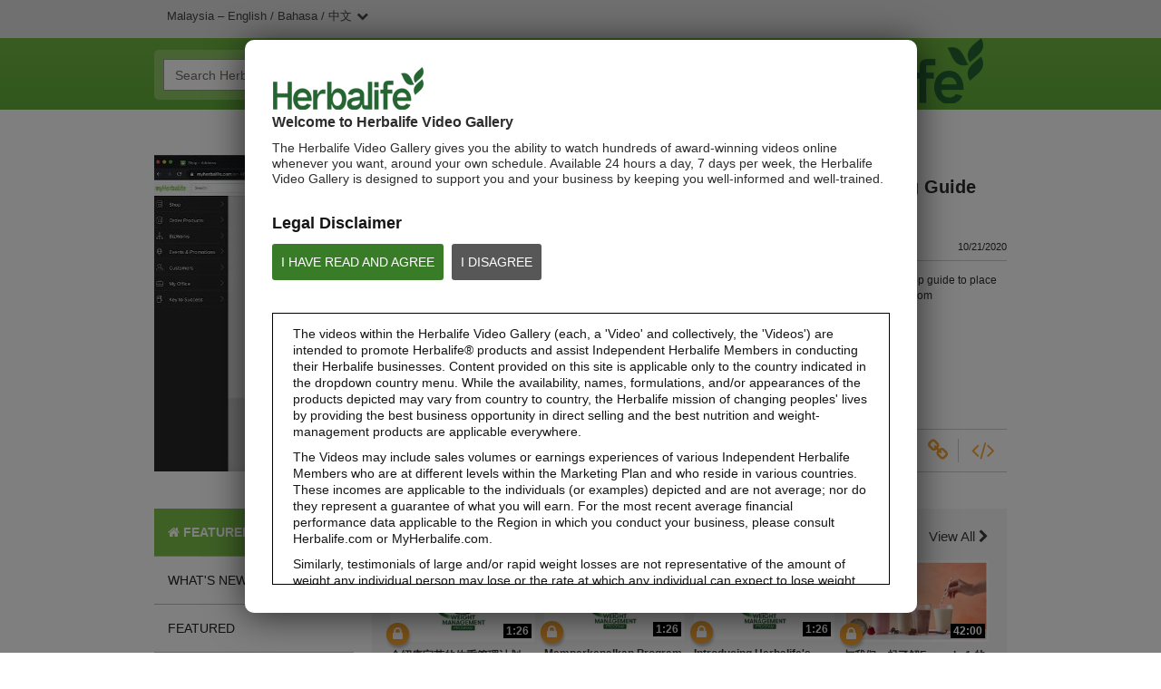

--- FILE ---
content_type: text/html; charset=UTF-8
request_url: https://video.herbalife.com.my/detail/video/6203623876001/en-online-ordering-guide
body_size: 33158
content:
<!DOCTYPE html>
<html lang="en-sg">
  <head>
    <meta charset="utf-8">
    <meta name="viewport" content="width=device-width, initial-scale=1.0">
    <meta name="author" content="">
    <title>Herbalife Video Library</title>


<meta name="keywords" content="Herbalife herbalife products reviews distributor herbalife international shake price herbalife videos video United States">

<meta http-equiv="x-ua-compatible" content="IE=edge">


<meta property="og:url" content="https://video.herbalife.com.my/detail/video/6203623876001/en-online-ordering-guide">
    <meta name="description" content="The Herbalife Video Library allows you to view, share, download and email Herbalife video content or just go full-screen and enjoy quality video.">
    <meta property="og:title" content="[EN] Online Ordering Guide">
    <meta property="og:description" content="A step by step guide to place your product order on myherbalife.com">
    <meta property="og:video" content="https://fastly-signed-us-east-1-prod.brightcovecdn.com/media/v1/pmp4/static/clear/4108187564001/94e6a49d-55dd-4f3c-86c4-ea9d1da8e862/f79fd445-0add-41c5-ab7a-6c0d0616bbe5/main.mp4?fastly_token=[base64]">
    <meta property="og:image" content="https://cf-images.us-east-1.prod.boltdns.net/v1/static/4108187564001/94e6a49d-55dd-4f3c-86c4-ea9d1da8e862/69dbca7a-c1bc-48a1-9924-792b51a79697/620x349/match/image.jpg">
    <meta property="og:image:url" content="https://cf-images.us-east-1.prod.boltdns.net/v1/static/4108187564001/94e6a49d-55dd-4f3c-86c4-ea9d1da8e862/69dbca7a-c1bc-48a1-9924-792b51a79697/620x349/match/image.jpg">
    <link rel="image_src" href="https://cf-images.us-east-1.prod.boltdns.net/v1/static/4108187564001/94e6a49d-55dd-4f3c-86c4-ea9d1da8e862/69dbca7a-c1bc-48a1-9924-792b51a79697/620x349/match/image.jpg">



<meta name="twitter:card" content="player">
<meta name="twitter:title" content="[EN] Online Ordering Guide">
<meta name="twitter:description" content="A step by step guide to place your product order on myherbalife.com">
<meta name="twitter:image" content="https://cf-images.us-east-1.prod.boltdns.net/v1/static/4108187564001/94e6a49d-55dd-4f3c-86c4-ea9d1da8e862/69dbca7a-c1bc-48a1-9924-792b51a79697/620x349/match/image.jpg">
<meta name="twitter:image:width" content="480">
<meta name="twitter:image:height" content="270">
<meta name="twitter:player" content="https://players.brightcove.net/4108187564001/DGyCwjBE_default/index.html?videoId=6203623876001">
<meta name="twitter:player:width" content="480">
<meta name="twitter:player:height" content="270">
<meta name="twitter:player:stream" content="https://fastly-signed-us-east-1-prod.brightcovecdn.com/media/v1/pmp4/static/clear/4108187564001/94e6a49d-55dd-4f3c-86c4-ea9d1da8e862/f79fd445-0add-41c5-ab7a-6c0d0616bbe5/main.mp4?fastly_token=[base64]">
<meta name="twitter:player:stream:content_type" content="video/mp4; codecs=&quot;avc1.42E01E1, mp4a.40.2&quot;">



      <link href="/stylesheet/herbalife/herbalife" rel="stylesheet">

    
        <script async src='https://www.googletagmanager.com/gtag/js?id=UA-30634151-13'></script>
    <script>
      window.dataLayer = window.dataLayer || [];
      function gtag(){dataLayer.push(arguments);}
      gtag('js', new Date());
    </script>

    


    <script>
        var herbalifeDetectIE9 = false;
    </script>
    <!--[if IE 9 ]>
      <script>
        herbalifeDetectIE9 = true;
      </script>
    <![endif]-->

    <script>
      var isHomePage = false;
      // set to true only on index.hbs
    </script>
  </head>

  <body>
    
    
      <nav class="navbar navbar-default navbar-static-top" role="navigation">
    <div class="language-dropdown-container">
      <div class="container">
        <select id="site_selection" class="site_selection">
          <option value="//video.herbalife.com/" selected="selected">United States - English</option>
          <optgroup label="----------"></optgroup>
          <option value="http://es.video.herbalife.com">United States – Español</option>
          <option value="//video.herbalife.com.au/">Australia &amp; New Zealand – English</option>
          <option value="//video.herbalife.com.br/">Brazil - Português</option>
          <option value="//video.herbalife.bg/">Bulgaria - български</option>
          <option value="//video.herbalife.com.kh/">Cambodia - ភាសាខ្មែរ</option>
          <option value="//en.video.herbalife.ca/">Canada – English</option>
          <option value="//fr.video.herbalife.ca/">Canada - Français</option>
          <option value="//video.samcam.herbalife.com/">Centro y Sudamérica – Español</option>
          <option value="//video.herbalife.cz/">Czech Republic - Česky</option>
          <option value="//video.herbalifefrance.fr/">France - Français</option>
          <option value="//video.herbalife.de/">Germany - Deutsch</option>
          <option value="//video.herbalife.gr/">Greece - Ελληνικά</option>
          <option value="//video.herbalife.com.hk/">Hong Kong - 粵語</option>
          <option value="http://en.video.herbalife.co.in/">India - English</option>
          <option value="//video.herbalife.co.in/">Indian (Hindi) - भारतीय (हिंदी)</option>
          <option value="//video.herbalife.co.id/">Indonesia (Bahasa) - Indonesia</option>
          <option value="//video.herbalife.co.il/">Israel - עברית</option>
          <option value="//video.herbalife.it/">Italy - Italiano</option>
          <option value="//video.herbalife.co.jp/">Japan - 日本語</option>
          <option value="//video.herbalife.co.kr/">Korea (South) - 한국어</option>
          <option value="//video.herbalife.com.my/">Malaysia – English / Bahasa / 中文</option>
          <option value="//video.herbalife.com.mx/">Mexico – Español</option>
          <option value="//video.herbalife.mn/">Mongolia - Монгол</option>
          <option value="//video.herbalife.com.ph/">Philippines – English</option>
          <option value="//video.herbalife.pl/">Poland - Polski</option>
          <option value="//video.herbalife.ro/">Romania - Română</option>
          <option value="//video.herbalife.ru/">Russian Federation  - Русский</option>
          <option value="//video.herbalife.com.sg/">Singapore - English</option>
          <option value="//video.skherbalife.sk/">Slovak Republic - Slovenský</option>
          <option value="//video.herbalife.es/">Spain - Español</option>
          <option value="//video.herbalife.com.tw/">Taiwan - 中文</option>
          <option value="//video.herbalife.co.th/">Thailand - ไทย</option>
          <option value="//video.herbalife.com.tr/">Turkey - Türkçe</option>
          <option value="//video.herbalife-vietnam.com/">Vietnam - Tiếng Việt</option>
          <option value="//video.herbalife.co.uk/">United Kingdom - English</option>
        </select>
        <div class="login-state">
            <span class="login-state__message">You&#x27;re logged in</span>
            <button class="login-state__logout-button" id="hl-logout-button">Logout</button>
        </div>
      </div>
    </div>
    <div class="navbar-sub-divider"></div>
    <div class="container">
      <div class="navbar-inner">
        <div class="navbar-header">
          <button type="button" class="navbar-toggle" data-toggle="collapse" data-target=".navbar-ex1-collapse">
            <span class="sr-only">Toggle navigation</span>
            <span class="icon-bar"></span>
            <span class="icon-bar"></span>
            <span class="icon-bar"></span>
          </button>
        </div>
        <div class="search-container">
          <form id="bc-video-search-form"
            
            class="form-search video-browser-search">
            <div class="control-group">
              <div class="input-group">
                <input id="bc-video-search-form-value" type="text" name="q" class="form-control" placeholder="Search Herbalife Video Library" value="">
                <div class="input-group-btn">
                  <button type="submit" class="btn btn-search" title="Search Herbalife Video Library">
                    <i class="fa fa-search"></i>
                  </button>
                </div>
              </div>
            </div>
          </form>
        </div>
        <a href="/" class="navbar-brand">
        <div class="content-editable" data-id="logo-header" data-editor="image" data-append-pencil="true" data-scope="site">
              <div class="content-editable" data-id="logo-header" data-editor="image"  data-modalinfo=""  data-friendly-name="" >
    <img src="https://players.brightcove.net/4108187564001/portal_assets/3a8b8bce-38c3-4722-a963-b7bdf5c8a2b9.HVG_Website_Logo_BrandGreen_v2_283x82_HVGhome.png" alt="" />
</div>
        </div>
        </a>
      </div>
    </div>
  </nav>

<!--DOES IT GET HERE??-->
<div class="modal-overlay">
</div>
<div class="hl-modal disclaimer">
  <div class="modal-box-outer">
    <div class="modal-box-inner">
    	<div class="disclaimer-container">
        <div class="logo">
          <div class="content-editable" data-id="logo-modal" data-editor="image" data-append-pencil="true" data-scope="site">
                <div class="content-editable" data-id="logo-modal" data-editor="image"  data-modalinfo=""  data-friendly-name="" >
    <img src="https://players.brightcove.net/4108187564001/portal_assets/0a8c30da-737b-43e4-9800-838d01442dfb.HVG_Disclaimer_Logo_BrandGreen_v3_195x54_HVGdisclaimer.png" alt="" />
</div>
          </div>
        </div>
        <div class="top-portion">
          <h4 class="content-editable intro-title" data-id="introTitle" data-editor="text" data-scope="site" data-placeholder="Welcome to Herbalife Video Library" data-editor-html-content='true'>
            Welcome to Herbalife Video Gallery
          </h4>
          <p class="content-editable disc-intro-copy" data-id="discIntroCopy" data-editor="text" data-scope="site" data-placeholder="The Herbalife Video Library gives you the ability to watch hundreds of award-winning videos online whenever you want, around your own schedule. Available 24 hours a day, 7 days per week, the Herbalife Video Library is designed to support you and your business by keeping you well-informed and well-trained." data-editor-html-content='true'>
            The Herbalife Video Gallery gives you the ability to watch hundreds of award-winning videos online whenever you want, around your own schedule. Available 24 hours a day, 7 days per week, the Herbalife Video Gallery is designed to support you and your business by keeping you well-informed and well-trained.
          </p>

          <div class="legal-disclaimer-and-buttons">
            <div class="content-editable legal-disclaimer" data-id="legalDisclaimer" data-editor="text" data-scope="site" data-placeholder="Legal Disclaimer" data-editor-html-content='true'>
              Legal Disclaimer
            </div>
            <br/>
            <a class="content-editable i-agree button" data-id="iAgree" data-editor="text" data-scope="site" data-placeholder="I HAVE READ AND AGREE" href="javascript:void(0)" data-editor-html-content='true'>I HAVE READ AND AGREE </a>

            <a class="content-editable i-disagree button" data-id="iDisagree" data-editor="text" data-scope="site" data-placeholder="I DISAGREE" href="https://www.herbalife.com.my" data-editor-html-content='true'>I DISAGREE</a>

            <div class="hyperlink-viewer studio-only">
              <i class="fa fa-link"></i>
              <div class="content-editable i-disagree-link" data-id="iDisagreeLink" data-editor="text" data-scope="site" data-placeholder="http://www.herbalife.com/" data-editor-html-content='true'>
                https://www.herbalife.com.my
              </div>
            </div>
          </div>
        </div>

        <div class="disclaimer-box">
          <p class="content-editable disclaimer-body-copy" data-id="disclaimerBodyCopy1" data-editor="text" data-scope="site" data-placeholder="The videos within the Herbalife Video library (each, a &#x27;Video&#x27; and collectively, the &#x27;Videos&#x27;) are intended to promote Herbalife® products and assist Independent Herbalife Members in conducting their Herbalife businesses. Content provided on this site is applicable only to the country indicated in the dropdown country menu. While the availability, names, formulations, and/or appearances of the products depicted may vary from country to country, the Herbalife mission of changing peoples&#x27; lives by providing the best business opportunity in direct selling and the best nutrition and weight-management products are applicable everywhere." data-editor-html-content='true'>
            The videos within the Herbalife Video Gallery (each, a 'Video' and collectively, the 'Videos') are intended to promote Herbalife® products and assist Independent Herbalife Members in conducting their Herbalife businesses. Content provided on this site is applicable only to the country indicated in the dropdown country menu. While the availability, names, formulations, and/or appearances of the products depicted may vary from country to country, the Herbalife mission of changing peoples' lives by providing the best business opportunity in direct selling and the best nutrition and weight-management products are applicable everywhere.
          </p>
          <p class="content-editable disclaimer-body-copy" data-id="disclaimerBodyCopy2" data-editor="text" data-scope="site" data-placeholder="The Videos may include sales volumes or earnings experiences of various Independent Herbalife Members who are at different levels within the Marketing Plan and who reside in various countries. These incomes are applicable to the individuals (or examples) depicted and are not average; nor do they represent a guarantee of what you will earn. For the most recent average financial performance data applicable to the Region in which you conduct your business, please consult Herbalife.com or MyHerbalife.com." data-editor-html-content='true'>
            The Videos may include sales volumes or earnings experiences of various Independent Herbalife Members who are at different levels within the Marketing Plan and who reside in various countries. These incomes are applicable to the individuals (or examples) depicted and are not average; nor do they represent a guarantee of what you will earn. For the most recent average financial performance data applicable to the Region in which you conduct your business, please consult Herbalife.com or MyHerbalife.com.
          </p>
          <p class="content-editable disclaimer-body-copy" data-id="disclaimerBodyCopy3" data-editor="text" data-scope="site" data-placeholder="Similarly, testimonials of large and/or rapid weight losses are not representative of the amount of weight any individual person may lose or the rate at which any individual can expect to lose weight. An individual&#x27;s weight loss will depend on that individual&#x27;s own unique metabolism, eating habits and diet, starting weight, and exercise regimen. Consumers who use Formula 1 twice per day as part of a healthy lifestyle can generally expect to lose around 0.5 to 1 pound per week. Participants in a 12-week single-blind study used Formula 1 twice per day (once as a meal and once as a snack) with a reduced calorie diet and a goal of 30 minutes of exercise per day. Participants followed either a high protein diet or a standard protein diet. Participants in both groups lost about 8.5 pounds. For information regarding weight-loss claims within the Region in which you conduct your business, please consult your Career Book or MyHerbalife.com." data-editor-html-content='true'>
            Similarly, testimonials of large and/or rapid weight losses are not representative of the amount of weight any individual person may lose or the rate at which any individual can expect to lose weight. An individual's weight loss will depend on that individual's own unique metabolism, eating habits and diet, starting weight, and exercise regimen. For information regarding weight-loss claims within the Region in which you conduct your business, please consult your Career Book or MyHerbalife.com.
          </p>
          <p class="content-editable disclaimer-body-copy" data-id="disclaimerBodyCopy4" data-editor="text" data-scope="site" data-placeholder="Everyone should consult his or her own physician before beginning any weight loss program. Herbalife® products can support weight loss and weight control only as part of a controlled diet. Although certain Herbalife® products may be suitable to replace part of a daily diet, they should not be used as a replacement for a person&#x27;s entire diet and should be supplemented by at least one adequate meal on a daily basis." data-editor-html-content='true'>
            Everyone should consult his or her own physician before beginning any weight loss program. Herbalife® products can support weight loss and weight control only as part of a controlled diet. Although certain Herbalife® products may be suitable to replace part of a daily diet, they should not be used as a replacement for a person's entire diet and should be supplemented by at least one adequate meal on a daily basis.
          </p>
          <p class="content-editable disclaimer-body-copy" data-id="disclaimerBodyCopy5" data-editor="text" data-scope="site" data-placeholder="The Videos are only available from and through the Herbalife Video Library, which is owned and operated by Herbalife International of America, Inc. You may view the Videos, and if the Videos are available for download, you may also reproduce and distribute the Videos in their entirety for the sole purpose of promoting your Herbalife business or Herbalife® products. However, you may not sell or seek monetary gain in the course of copying and distributing the Videos. Any use of the images, sounds, descriptions or accounts contained in the Videos without the express written consent of Herbalife International of America, Inc. is strictly prohibited. Herbalife may require you to cease your use of the Videos at any time." data-editor-html-content='true'>
            The Videos are only available from and through the Herbalife Video Gallery, which is owned and operated by Herbalife International of America, Inc. You may view the Videos, and if the Videos are available for download, you may also reproduce and distribute the Videos in their entirety for the sole purpose of promoting your Herbalife business or Herbalife® products. However, you may not sell or seek monetary gain in the course of copying and distributing the Videos. Any use of the images, sounds, descriptions or accounts contained in the Videos without the express written consent of Herbalife International of America, Inc. is strictly prohibited. Herbalife may require you to cease your use of the Videos at any time.
          </p>
        </div>
      </div>
    </div>
  </div>
</div>

<div class="hl-modal login">
  <div class="modal-box-outer">
    <div class="modal-box-inner">
      <div class="close-modal" id="hl-close-modal">
        <i class="fa fa-times"></i> 
      </div>
      <div class="login-container">
        <div class="logo">
          <div class="content-editable" data-id="logo-modal" data-editor="image" data-append-pencil="true" data-scope="site">
                <div class="content-editable" data-id="logo-modal" data-editor="image"  data-modalinfo=""  data-friendly-name="" >
    <img src="https://players.brightcove.net/4108187564001/portal_assets/0a8c30da-737b-43e4-9800-838d01442dfb.HVG_Disclaimer_Logo_BrandGreen_v3_195x54_HVGdisclaimer.png" alt="" />
</div>
          </div>
        </div>
        <h4 id="hlf-login-modal-copy" class="content-editable login-copy" data-id="loginCopy" data-editor="text" data-scope="site" data-placeholder="You need to be a __membertype__ to view this video. Please sign in to watch it" data-editor-html-content='true'>
        </h4>
        <div class="continue-signin" id="hl-login-button">
          <a href="#">Continue to sign in</a>
        </div>
        <div class="no-member-id-container">
          <a href="javascript:void(0)" id="hl-login-continue-browse" class="content-editable continue-browsing-copy" data-id="continueBrowsingCopy" data-editor="text" data-scope="site" data-placeholder="Or continue browsing" data-editor-html-content='true'>Or continue browsing</a>
        </div>
      </div>
    </div>
  </div>
</div>

<div class="hl-modal cookiePolicy">
  <div class="modal-box-outer">
    <div class="modal-box-inner">
      <div class="cookiePolicy-container">
  <nav class="navbar navbar-default navbar-static-top" role="navigation">
    <div class="language-dropdown-container">
      <div class="container">
        <select id="site_selection_cookie" class="site_selection_cookie">
          <option value="//video.herbalife.com/" selected="selected">United States - English</option>
          <optgroup label="----------"></optgroup>
          <option value="http://es.video.herbalife.com">United States – Español</option>
          <option value="//video.herbalife.com.au/">Australia &amp; New Zealand – English</option>
          <option value="//video.herbalife.com.br/">Brazil - Português</option>
          <option value="//video.herbalife.bg/">Bulgaria - български</option>
          <option value="//video.herbalife.com.kh/">Cambodia - ភាសាខ្មែរ</option>
          <option value="//en.video.herbalife.ca/">Canada – English</option>
          <option value="//fr.video.herbalife.ca/">Canada - Français</option>
          <option value="//video.samcam.herbalife.com/">Centro y Sudamérica – Español</option>
          <option value="//video.herbalife.cz/">Czech Republic - Česky</option>
          <option value="//video.herbalifefrance.fr/">France - Français</option>
          <option value="//video.herbalife.de/">Germany - Deutsch</option>
          <option value="//video.herbalife.gr/">Greece - Ελληνικά</option>
          <option value="//video.herbalife.com.hk/">Hong Kong - 粵語</option>
          <option value="http://en.video.herbalife.co.in/">India - English</option>
          <option value="//video.herbalife.co.in/">Indian (Hindi) - भारतीय (हिंदी)</option>
          <option value="//video.herbalife.co.id/">Indonesia (Bahasa) - Indonesia</option>
          <option value="//video.herbalife.co.il/">Israel - עברית</option>
          <option value="//video.herbalife.it/">Italy - Italiano</option>
          <option value="//video.herbalife.co.jp/">Japan - 日本語</option>
          <option value="//video.herbalife.co.kr/">Korea (South) - 한국어</option>
          <option value="//video.herbalife.com.my/">Malaysia – English / Bahasa / 中文</option>
          <option value="//video.herbalife.com.mx/">Mexico – Español</option>
          <option value="//video.herbalife.mn/">Mongolia - Монгол</option>
          <option value="//video.herbalife.com.ph/">Philippines – English</option>
          <option value="//video.herbalife.pl/">Poland - Polski</option>
          <option value="//video.herbalife.ro/">Romania - Română</option>
          <option value="//video.herbalife.ru/">Russian Federation  - Русский</option>
          <option value="//video.herbalife.com.sg/">Singapore - English</option>
          <option value="//video.skherbalife.sk/">Slovak Republic - Slovenský</option>
          <option value="//video.herbalife.es/">Spain - Español</option>
          <option value="//video.herbalife.com.tw/">Taiwan - 中文</option>
          <option value="//video.herbalife.co.th/">Thailand - ไทย</option>
          <option value="//video.herbalife.com.tr/">Turkey - Türkçe</option>
          <option value="//video.herbalife-vietnam.com/">Vietnam - Tiếng Việt</option>
          <option value="//video.herbalife.co.uk/">United Kingdom - English</option>
        </select>
        <div class="login-state">
            <span class="login-state__message">You&#x27;re logged in</span>
            <button class="login-state__logout-button" id="hl-logout-button">Logout</button>
        </div>
      </div>
    </div>
    <div class="navbar-sub-divider"></div>
    <div class="container">
      <div class="navbar-inner">
        <div class="navbar-header">
          <button type="button" class="navbar-toggle" data-toggle="collapse" data-target=".navbar-ex1-collapse">
            <span class="sr-only">Toggle navigation</span>
            <span class="icon-bar"></span>
            <span class="icon-bar"></span>
            <span class="icon-bar"></span>
          </button>
        </div>
        <div class="search-container">
          <form id="bc-video-search-form"
            
            class="form-search video-browser-search">
            <div class="control-group">
              <div class="input-group">
                <input id="bc-video-search-form-value" type="text" name="q" class="form-control" placeholder="Search Herbalife Video Library" value="">
                <div class="input-group-btn">
                  <button type="submit" class="btn btn-search" title="Search Herbalife Video Library">
                    <i class="fa fa-search"></i>
                  </button>
                </div>
              </div>
            </div>
          </form>
        </div>
        <a href="/" class="navbar-brand">
        <div class="content-editable" data-id="logo-header" data-editor="image" data-append-pencil="true" data-scope="site">
              <div class="content-editable" data-id="logo-header" data-editor="image"  data-modalinfo=""  data-friendly-name="" >
    <img src="https://players.brightcove.net/4108187564001/portal_assets/3a8b8bce-38c3-4722-a963-b7bdf5c8a2b9.HVG_Website_Logo_BrandGreen_v2_283x82_HVGhome.png" alt="" />
</div>
        </div>
        </a>
      </div>
    </div>
  </nav>
       <div class="top-portion">
          <h3 class="content-editable cookie-policy-title" data-id="cookiePolicyTitle" data-editor="text" data-scope="site" data-placeholder="Cookie Policy" data-editor-html-content='true'>
            Cookie Policy
          </h3>
          <h1 class="content-editable cookie-policy-what-title" data-id="cookiePolicyWhatTitle" data-editor="text" data-scope="site" data-placeholder="What are cookies ?" data-editor-html-content='true'>
            What are cookies ?
          </h1>
          <p class="content-editable cookie-what-content-p1" data-id="cookiePolicyWhatContentP1" data-editor="text" data-scope="site" data-placeholder="Cookies, pixels, and other tracking technologies (collectively, &quot;cookies&quot;) are a text-only string of data that a website transfers to the browser cookie file located on your computer&#x27;s hard drive and that allows the site to recognize who you are. Cookies can help a site adapt content so that it meets your main interests faster. Some cookies allow us to recreate and replay user sessions on our Sites. Almost all large sites use cookies." data-editor-html-content='true'>
            Cookies, pixels, and other tracking technologies (collectively, "cookies") are a text-only string of data that a website transfers to the browser cookie file located on your computer's hard drive and that allows the site to recognize who you are. Cookies can help a site adapt content so that it meets your main interests faster. Some cookies allow us to recreate and replay user sessions on our Sites. Almost all large sites use cookies.
          </p>
          <p class="content-editable cookie-what-content-p2" data-id="cookiePolicyWhatContentP2" data-editor="text" data-scope="site" data-placeholder="Usually a cookie contains the name of the domain it comes from, the &quot;duration&quot; of the cookie, and a value, almost always a unique number generated randomly." data-editor-html-content='true'>
            Usually a cookie contains the name of the domain it comes from, the "duration" of the cookie, and a value, almost always a unique number generated randomly.
          </p>          
          <h1 class="content-editable cookie-policy-why-title" data-id="cookiePolicyWhyTitle" data-editor="text" data-scope="site" data-placeholder="Why do we use cookies ?" data-editor-html-content='true'>
            Why do we use cookies ?
          </h1>
          <p class="content-editable cookie-why-content" data-id="cookiePolicyWhyContent" data-editor="text" data-scope="site" data-placeholder="Herbalife uses cookies to collect statistical information, measure the site’s performance, remember your preferences, personalize our advertising content (including profiling), and allow interaction with social networks.  Third parties may also use cookies through the Sites, to facilitate the achievement of the purposes listed above or for their own purposes, as specified in the chart. The types of cookies we use include:" data-editor-html-content='true'>
            Herbalife uses cookies to collect statistical information, measure the site’s performance, remember your preferences, personalize our advertising content (including profiling), and allow interaction with social networks.  Third parties may also use cookies through the Sites, to facilitate the achievement of the purposes listed above or for their own purposes, as specified in the chart. The types of cookies we use include:
          </p>
        
        <div id="ot-sdk-cookie-policy">
        </div>
          <h1 class="content-editable cookie-policy-disable-title" data-id="cookiePolicyDisableTitle" data-editor="text" data-scope="site" data-placeholder="How do I disable and enable cookies?" data-editor-html-content='true'>
            How do I disable and enable cookies?
          </h1>
          <p class="content-editable cookie-disable-content-p1" data-id="cookiePolicyDisableContentP1" data-editor="text" data-scope="site" data-placeholder="We have published a cookie preference center that will allow you to accept or decline cookies on our Sites.  You can access our cookie preference center by visiting our" data-editor-html-content='true'>
            We have published a cookie preference center that will allow you to accept or decline cookies on our Sites.  You can access our cookie preference center by visiting our
          </p>
          <a target="_self" class="ot-sdk-show-settings" style="cursor: pointer;">Cookie Settings</a>
          <div class="cookie-disable-p-with-link">
          <p class="content-editable cookie-disable-content-p2" data-id="cookiePolicyDisableContentP2" data-editor="text" data-scope="site" data-placeholder="Further information is available on : " data-editor-html-content='true'>
            Further information is available on : 
          </p>
            <a href="" target="_blank">
                <span class="content-editable cookie-disble-content-link" data-id="cookiePolicyDisableContentLink" data-editor="text" data-scope="site" data-placeholder="https://www.youronlinechoices.eu/uk/" data-editor-html-content='true'>  https://www.youronlinechoices.eu/uk/  </span>
            </a>

            <div class="hyperlink-viewer-cookies studio-only">
              <i class="fa fa-link"></i>
               <div class="content-editable cookie-disable-content-link" data-id="cookiePolicyDisableContentLink" data-editor="text" data-scope="site" data-placeholder="https://www.youronlinechoices.eu/uk/" data-editor-html-content='true'>
                  https://www.youronlinechoices.eu/uk/
               </div>
            </div>  
          </div>



          <p class="content-editable cookie-disable-content-p3" data-id="cookiePolicyDisableContentP3" data-editor="text" data-scope="site" data-placeholder="In addition, you have the ability to accept or decline cookies by modifying the settings in your browser. However, you may not be able to use all the interactive features of our site if certain cookies are disabled. Should you wish to be alerted before a cookie is accepted on your hard disk, follow the instructions below: " data-editor-html-content='true'>
            In addition, you have the ability to accept or decline cookies by modifying the settings in your browser. However, you may not be able to use all the interactive features of our site if certain cookies are disabled. Should you wish to be alerted before a cookie is accepted on your hard disk, follow the instructions below: 
          </p>
          <ul class="disable-ccokies-links">
            <li>
              <a href="https://support.microsoft.com/en-gb/topic/how-to-delete-cookie-files-in-internet-explorer-bca9446f-d873-78de-77ba-d42645fa52fc" target="_blank">
                <span class="content-editable cookie-disable-content-link1" data-id="cookiePolicyDisableContentLink1" data-editor="text" data-scope="site" data-placeholder="Cookie settings in Internet Explorer" data-editor-html-content='true'>  Cookie settings in Internet Explorer  </span>
              </a>

              <div class="hyperlink-viewer-cookies studio-only cookie-editor">
                <i class="fa fa-link"></i>
                <div class="content-editable cookie-disable-content-link1-url" data-id="cookiePolicyDisableContentLink1URL" data-editor="text" data-scope="site" data-placeholder="https://support.microsoft.com/en-gb/topic/how-to-delete-cookie-files-in-internet-explorer-bca9446f-d873-78de-77ba-d42645fa52fc" data-editor-html-content='true'>
                    https://support.microsoft.com/en-gb/topic/how-to-delete-cookie-files-in-internet-explorer-bca9446f-d873-78de-77ba-d42645fa52fc
                </div>
              </div>
            </li>
            <li>
              
              <a href="https://support.mozilla.org/en-US/products/firefox/protect-your-privacy/cookies" target="_blank">
                <span class="content-editable cookie-disable-content-link2" data-id="cookiePolicyDisableContentLink2" data-editor="text" data-scope="site" data-placeholder="Cookie settings in Firefox" data-editor-html-content='true'>  Cookie settings in Firefox  </span>
              </a>

              <div class="hyperlink-viewer-cookies studio-only cookie-editor">
                <i class="fa fa-link"></i>
                <div class="content-editable cookie-disable-content-link2-url" data-id="cookiePolicyDisableContentLink2URL" data-editor="text" data-scope="site" data-placeholder="https://support.mozilla.org/en-US/products/firefox/protect-your-privacy/cookies" data-editor-html-content='true'>
                    https://support.mozilla.org/en-US/products/firefox/protect-your-privacy/cookies
                </div>
              </div>                          
            </li>
            <li>

              <a href="https://support.google.com/chrome/answer/95647?hl=en&co=GENIE.Platform%3DDesktop" target="_blank">
                <span class="content-editable cookie-disable-content-link3" data-id="cookiePolicyDisableContentLink3" data-editor="text" data-scope="site" data-placeholder="Cookie settings in Chrome" data-editor-html-content='true'>  Cookie settings in Chrome  </span>
              </a>

              <div class="hyperlink-viewer-cookies studio-only cookie-editor">
                <i class="fa fa-link"></i>
                <div class="content-editable cookie-disable-content-link3-url" data-id="cookiePolicyDisableContentLink3URL" data-editor="text" data-scope="site" data-placeholder="https://support.google.com/chrome/answer/95647?hl=en&amp;co=GENIE.Platform%3DDesktop" data-editor-html-content='true'>
                    https://support.google.com/chrome/answer/95647?hl=en&co=GENIE.Platform%3DDesktop
                </div>
              </div>                         
            </li>
            <li>

              <a href="https://support.apple.com/en-gb/guide/safari/sfri11471/mac" target="_blank">
                <span class="content-editable cookie-disable-content-link4" data-id="cookiePolicyDisableContentLink4" data-editor="text" data-scope="site" data-placeholder="Cookie settings in web Safari and iOS" data-editor-html-content='true'>  Cookie settings in web Safari and iOS  </span>
              </a>

              <div class="hyperlink-viewer-cookies studio-only cookie-editor">
                <i class="fa fa-link"></i>
                <div class="content-editable cookie-disable-content-link4-url" data-id="cookiePolicyDisableContentLink4URL" data-editor="text" data-scope="site" data-placeholder="https://support.apple.com/en-gb/guide/safari/sfri11471/mac" data-editor-html-content='true'>
                    https://support.apple.com/en-gb/guide/safari/sfri11471/mac
                </div>
              </div>                          
            </li>                                    
          </ul>                      
          <h1 class="content-editable cookie-policy-delete-title" data-id="cookiePolicyDeleteTitle" data-editor="text" data-scope="site" data-placeholder="Deleting cookies" data-editor-html-content='true'>
            Deleting cookies
          </h1>
          <p class="content-editable cookie-delete-content-p1" data-id="cookiePolicyDeleteContentP1" data-editor="text" data-scope="site" data-placeholder="You can easily delete any cookies that have been installed in the cookie folder of your browser. For example, if you are using Microsoft Windows Explorer:" data-editor-html-content='true'>
            You can easily delete any cookies that have been installed in the cookie folder of your browser. For example, if you are using Microsoft Windows Explorer:
          </p>
          <p class="content-editable cookie-delete-content-p2" data-id="cookiePolicyDeleteContentP2" data-editor="text" data-scope="site" data-placeholder="Open &#x27;Windows Explorer&#x27;" data-editor-html-content='true'>
            Open 'Windows Explorer'
          </p>
          <p class="content-editable cookie-delete-content-p3" data-id="cookiePolicyDeleteContentP3" data-editor="text" data-scope="site" data-placeholder="Click on the &#x27;Search&#x27; button on the tool bar" data-editor-html-content='true'>
            Click on the 'Search' button on the tool bar
          </p>
          <p class="content-editable cookie-delete-content-p4" data-id="cookiePolicyDeleteContentP4" data-editor="text" data-scope="site" data-placeholder="Type &quot;cookie&quot; into the search box for &#x27;Folders and Files&#x27;" data-editor-html-content='true'>
            Type "cookie" into the search box for 'Folders and Files'
          </p>
          <p class="content-editable cookie-delete-content-p5" data-id="cookiePolicyDeleteContentP5" data-editor="text" data-scope="site" data-placeholder="Select &#x27;My Computer&#x27; in the &#x27;Look In&#x27; box" data-editor-html-content='true'>
            Select 'My Computer' in the 'Look In' box
          </p>
          <p class="content-editable cookie-delete-content-p6" data-id="cookiePolicyDeleteContentP6" data-editor="text" data-scope="site" data-placeholder="Click &#x27;Search Now&#x27;" data-editor-html-content='true'>
            Click 'Search Now'
          </p>
          <p class="content-editable cookie-delete-content-p7" data-id="cookiePolicyDeleteContentP7" data-editor="text" data-scope="site" data-placeholder="Double click on the folders that are found" data-editor-html-content='true'>
            Double click on the folders that are found
          </p>
          <p class="content-editable cookie-delete-content-p8" data-id="cookiePolicyDeleteContentP8" data-editor="text" data-scope="site" data-placeholder="&#x27;Select&#x27; any cookie file" data-editor-html-content='true'>
            'Select' any cookie file
          </p>
          <p class="content-editable cookie-delete-content-p9" data-id="cookiePolicyDeleteContentP9" data-editor="text" data-scope="site" data-placeholder="Hit the &#x27;Delete&#x27; button on your keyboard" data-editor-html-content='true'>
            Hit the 'Delete' button on your keyboard
          </p>                             
          <p class="content-editable cookie-delete-content-p10" data-id="cookiePolicyDeleteContentP10" data-editor="text" data-scope="site" data-placeholder="If you are not using Microsoft Windows Explorer, then you should select &quot;cookies&quot; in the &quot;Help&quot; function for information on where to find your cookie folder." data-editor-html-content='true'>
            If you are not using Microsoft Windows Explorer, then you should select "cookies" in the "Help" function for information on where to find your cookie folder.
          </p>                                                             
        </div>
            <footer>
              <div class="container">
                <div class="row">
                  <div class="col-md-4 col-xs-6 col-xxs-12">
                    <h4 class="footer-brand">
                      <div class="content-editable" data-id="logo-footer" data-editor="image" data-append-pencil="true"
                        data-scope="site">
                          <div class="content-editable" data-id="logo-footer" data-editor="image"  data-modalinfo=""  data-friendly-name="" >
    <img src="https://players.brightcove.net/4108187564001/portal_assets/9031b29f-17ee-472a-9492-3fb8d1564061.Screenshot 2023-04-14 at 4.52.51 PM.png" alt="" />
</div>
                      </div>
                    </h4>
                  </div>
                  <div class="col-md-8 col-xs-6 col-xxs-12">
                    <ul class="footer-links">
                      <li>
                        <a href="https://www.herbalife.com.my/terms-of-use"
                          target="_blank">
                          <span class="content-editable footer-link-1-copy" data-id="footerLink1Copy" data-editor="text"
                            data-scope="site" data-placeholder="Terms of Use" data-editor-html-content='true'>
                             Terms of Use  </span>
                        </a>
            
                        <div class="hyperlink-viewer studio-only">
                          <i class="fa fa-link"></i>
                          <div class="content-editable footer-link-1-link" data-id="footerLink1Link" data-editor="text"
                            data-scope="site" data-placeholder="http://www.herbalife.com/terms-of-use" data-editor-html-content='true'>
                            https://www.herbalife.com.my/terms-of-use
                          </div>
                        </div>
                      </li>
                      <li>
                        <a href="https://www.herbalife.com.my/privacy-policy"
                          target="_blank">
                          <span class="content-editable footer-link-2-copy" data-id="footerLink2Copy" data-editor="text"
                            data-scope="site" data-placeholder="Privacy Policy" data-editor-html-content='true'>
                             Privacy Policy  </span>
                        </a>
            
                        <div class="hyperlink-viewer studio-only">
                          <i class="fa fa-link"></i>
                          <div class="content-editable footer-link-2-link" data-id="footerLink2Link" data-editor="text"
                            data-scope="site" data-placeholder="http://www.herbalife.com/privacy-policy" data-editor-html-content='true'>
                            https://www.herbalife.com.my/privacy-policy
                          </div>
                        </div>
                      </li>
                      <li>
                        <a href="https://company.herbalife.com.my/contact"
                          target="_blank">
                          <span class="content-editable footer-link-3-copy" data-id="footerLink3Copy" data-editor="text"
                            data-scope="site" data-placeholder="Contact Us" data-editor-html-content='true'>
                             Contact Us  </span>
                        </a>
            
                        <div class="hyperlink-viewer studio-only">
                          <i class="fa fa-link"></i>
                          <div class="content-editable footer-link-3-link" data-id="footerLink3Link" data-editor="text"
                            data-scope="site" data-placeholder="http://herbalife.custhelp.com/" data-editor-html-content='true'>
                            https://company.herbalife.com.my/contact
                          </div>
                        </div>
                      </li>
                      <li>
                        <a class="cookiePolicyFooterLink" href="/cookiePolicy" target="_blank">
                          <span class="content-editable footer-link-4-copy" data-id="footerLink4Copy" data-editor="text"
                            data-scope="site" data-placeholder="Cookie Policy" data-editor-html-content='true'>
                            
                            Cookie Policy  </span>
                        </a>
                        <div class="hyperlink-viewer studio-only">
                          <i class="fa fa-link"></i>
                          <div class="content-editable footer-link-4-link" data-id="footerLink4Link" data-editor="text"
                            data-scope="site" data-placeholder="/cookiePolicy" data-editor-html-content='true'>
                            /cookiePolicy
                          </div>
                        </div>
                      </li>
                    </ul>
                  </div>
                </div>
                <div class="container-copyright">
                  <div class="row">
                    <div class="col-xs-12">
                      <span class="content-editable footer-copy" data-id="footerCopy1" data-editor="text" data-scope="site"
                        data-placeholder="&copy; 2019 Herbalife International of America, Inc."
                        data-editor-html-content='true'>© Herbalife International of America, Inc.</span> | <span class="content-editable footer-copy"
                        data-id="footerCopy2" data-editor="text" data-scope="site" data-placeholder="Herbalife is a proud member of the Direct Selling Association."
                        data-editor-html-content='true'>Copyright © 2018 Herbalife International of America, Inc.</span><br />
                      <span class="content-editable footer-copy" data-id="footerCopy3" data-editor="text" data-scope="site"
                        data-placeholder="No reproduction in whole or in part without written permission. All Rights Reserved."
                        data-editor-html-content='true'>No reproduction in whole or in part without written permission. All Rights Reserved.</span><br />
                      <span class="content-editable footer-copy" data-id="footerCopy4" data-editor="text" data-scope="site"
                        data-placeholder="All trademarks and product images exhibited on this site, unless otherwise indicated, are the property of Herbalife International, Inc."
                        data-editor-html-content='true'>All trademarks and product images exhibited on this site, unless otherwise indicated, are the property of Herbalife International, Inc.</span>
                    </div>
                  </div>
                </div>
              </div>
            </footer>
      </div>
    </div>
  </div>
</div>



    <div class="page-detail">
  <div class="container">
    <div class="row">
      <div class="col-xs-12">
        <div class="partial-video partial-video-standard">
  <div class="row">
    <div class="col-xs-12">
      <div class="bc-video-wrapper" data-video-id="6203623876001" data-video-roles="public" data-private="false" data-modal-copy="">
            <div style="width:100%;height:100%;display:block" itemscope itemtype="http://schema.org/VideoObject" itemprop="video">
    <style>
      .video-and-pigeonhole-container {
        width: 100%;
        height: 100%;
        display: flex;
      }
      @media only screen and (max-width: 767px) {
        .video-and-pigeonhole-container {
          flex-direction: column;
        }
      }

      .video-with-reactions {
        width: 100%;
        height: 100%;
        position: relative;
      }

      .video-js {
        height: 100% !important;
        width: 100% !important;
      }

      .video-js .vjs-poster {
        background-color: transparent;
        background-size: 100% 100%;
        background-repeat: no-repeat;
        height: 100%;
      }

      .pigeonhole-reactions-iframe {
        width: 100%;
        max-width: 200px;
        height: 100%;
        max-height: 34px;
        display: flex;
        justify-content: flex-end;
        position: absolute;
        bottom: 156px;
        right: 1px;
        pointer-events: none;
      }
      @media only screen and (max-width: 767px) {
        .pigeonhole-reactions-iframe {
          bottom: 73px;
        }
      }

      .pigeonhole-reactions-iframe .iframe-wrap {
        max-width: 202px;
        pointer-events: auto;
      }
      @media only screen and (max-width: 767px) {
        .pigeonhole-reactions-iframe .iframe-wrap {
          height: 70px;
        }
      }

      .pigeonhole-chat {
        display: none;
      }
      .pigeonhole-chat--visible {
        display: flex;
        width: 426px;
        height: 100%;
      }
      @media only screen and (max-width: 767px) {
        .pigeonhole-chat--visible {
          width: 100%;
          height: 400px;
          flex-shrink: 0;
        }
      }

      .pigeonhole-chat--visible > iframe {
        width: 100%;
        height: 100%;
        border: 0;
        background: none;
      }
    </style>



            <video
              id="performPlayer" 
              data-video-id="6203623876001"
              data-video-source="brightcove"
              data-video-name="[EN] Online Ordering Guide"
              data-video-description="A step by step guide to place your product order on myherbalife.com"
              data-bc-experience="Herbalife Video Gallery (MY)"
              class="video-js" controls 
              
              
              
            ></video>



        <meta itemprop="name" content="[EN] Online Ordering Guide">
        <link itemprop="thumbnailURL" content="https://cf-images.us-east-1.prod.boltdns.net/v1/static/4108187564001/94e6a49d-55dd-4f3c-86c4-ea9d1da8e862/69dbca7a-c1bc-48a1-9924-792b51a79697/620x349/match/image.jpg">
        <span itemprop="thumbnail" itemscope itemtype="http://schema.org/ImageObject">
          <link itemprop="url" href="https://cf-images.us-east-1.prod.boltdns.net/v1/static/4108187564001/94e6a49d-55dd-4f3c-86c4-ea9d1da8e862/69dbca7a-c1bc-48a1-9924-792b51a79697/620x349/match/image.jpg">
        </span>

        <link itemprop="embedURL" content="https://players.brightcove.net/4108187564001/DGyCwjBE_default/index.html?videoId=6203623876001">
        <meta itemprop="duration" content="PT3M44.299S">
        <meta itemprop="description" content="A step by step guide to place your product order on myherbalife.com">
        <meta itemprop="uploadDate" content="2020-10-21T18:05:42.462Z">


  </div>


      </div>

      <div class="bc-video-info-wrapper">
          <div class="top-segment">
              <span class="bc-label bc-label-category">WHAT&#x27;S NEW</span>

            <h1 class="video-name">[EN] Online Ordering Guide</h1>
            <h2 class="video-sub-title">Online Ordering Guide</h2>
            <div class="time-and-date">
                <span class="running-time">Running Time: 3:44</span>
              <span class="published-date">10/21/2020</span>
            </div>
            <hr>
          </div>
          <div class="video-description">This video provides you a step by step guide to place your products order on myherbalife.com</div>
          <div id="share-container" class="content-editable share site-en-sg" data-id="share" data-scope="site" data-editor="share">
  <h5>Share:</h5>

  <ul class="list list-inline">
    <li>
        <a href="https://www.facebook.com/dialog/share?app_id=870555336312529&amp;display=popup&amp;href=https%3A%2F%2Fvideo.herbalife.com.my%2Fdetail%2Fvideo%2F6203623876001%2Fen-online-ordering-guide&amp;caption=From%20Herbalife%20Video%20Gallery%20(MY)&amp;name=%5BEN%5D%20Online%20Ordering%20Guide&amp;picture=https%3A%2F%2Fcf-images.us-east-1.prod.boltdns.net%2Fv1%2Fstatic%2F4108187564001%2F94e6a49d-55dd-4f3c-86c4-ea9d1da8e862%2F69dbca7a-c1bc-48a1-9924-792b51a79697%2F620x349%2Fmatch%2Fimage.jpg&amp;redirect_uri=https%3A%2F%2Fredirect.bcvp0rtal.com%2Ffb%2F444633%3Fredirect%3Dhttps%253A%252F%252Fvideo.herbalife.com.my&amp;description=A%20step%20by%20step%20guide%20to%20place%20your%20product%20order%20on%20myherbalife.com" target="_blank" rel="nofollow" data-media="facebook" onclick="trackEvent('event29')" title="Facebook">
          <i class="fa-brands fa-facebook-f"></i>
        </a>
    </li>

    <li>
        <a href="https://twitter.com/intent/tweet?text=Check%20out%20this%20site!%20https%3A%2F%2Fvideo.herbalife.com.my%2Fdetail%2Fvideo%2F6203623876001%2Fen-online-ordering-guide" target="_blank" rel="nofollow" data-media="twitter" onclick="trackEvent('event30')" title="X">
          <i class="fa-brands fa-x-twitter"></i>
        </a>
    </li>


    <li>
        <a href="mailto:?subject=%5BEN%5D%20Online%20Ordering%20Guide&amp;body=A%20step%20by%20step%20guide%20to%20place%20your%20product%20order%20on%20myherbalife.com%0A%0Ahttps%3A%2F%2Fvideo.herbalife.com.my%2Fdetail%2Fvideo%2F6203623876001%2Fen-online-ordering-guide" rel="nofollow" data-media="email" onclick="trackEvent('event22')" title="Email">
          <i class="fa fa-envelope"></i>
        </a>
    </li>

    <li class="download" id="download-popover">
        <a class="disabled">
           <i class="fa fa-cloud-download"></i>
        </a>
    </li>

      <li class="link" id="link-popover">
          <a class="share link"
             onclick="trackEvent('event28')"
             role="button"
             tabindex="0"
             rel="nofollow"
             data-media="link"
             data-toggle="popover"
             title="Get Link">
            <i class="fa fa-link" title="Get Link"></i>
          </a>
      </li>

      <li class="code" id="embed-popover">
          <a class="share code"
             onclick="trackEvent('event27')"
             role="button"
             tabindex="0"
             rel="nofollow"
             data-media="code"
             data-toggle="popover"
             data-embed-code="<video data-account='4108187564001' data-player='c22e7c27-d5bd-4c8e-bd46-4f3a9abefd99' data-embed='default' data-video-id='6203623876001' class='video-js' controls></video><script src='//players.brightcove.net/4108187564001/c22e7c27-d5bd-4c8e-bd46-4f3a9abefd99_default/index.min.js'></script>"
             title="Embed Code">
            <i class="fa fa-code icon-code icon-code-light" title="Embed Code"></i>
          </a>
      </li>
  </ul>
</div>

      </div>
    </div>
  </div>
</div>


      </div>
    </div>
  </div>

  <div class="content-editable" data-id="categories" data-scope="site" data-editor="categories">
      <div class="bc-video-browser">
        <div class="container">
          <div class="row">
            <div class="bc-video-browser-inner hl-home">
              <div id="bc-category-list" class="col-sm-3">
                <ul class="category-list">
  <li class="browse-channels active">
    <a href="#browse-channels">
      <i class="fa fa-home"></i> Featured
    </a>
  </li>
    <li class="
      
        
      ">
      <a href="#category/videos/what-s-new">
        <div class="row">
          <div class="col-xs-10" title="WHAT&#x27;S NEW">
            WHAT&#x27;S NEW
          </div>
          <div class="col-xs-2">
          </div>
        </div>
      </a>

      <ul class="sub-category-list hide">
      </ul>
    </li>
    <li class="
      
        
      ">
      <a href="#category/videos/featured">
        <div class="row">
          <div class="col-xs-10" title="FEATURED">
            FEATURED
          </div>
          <div class="col-xs-2">
          </div>
        </div>
      </a>

      <ul class="sub-category-list hide">
      </ul>
    </li>
    <li class="
      
        
      ">
      <a href="#category/videos/most-viewed">
        <div class="row">
          <div class="col-xs-10" title="MOST VIEWED">
            MOST VIEWED
          </div>
          <div class="col-xs-2">
          </div>
        </div>
      </a>

      <ul class="sub-category-list hide">
      </ul>
    </li>
      <li class="channels-label">
        Browse Channels
      </li>
    <li class="
      
        
      ">
      <a href="#category/videos/products">
        <div class="row">
          <div class="col-xs-10" title="PRODUCTS">
            PRODUCTS
          </div>
          <div class="col-xs-2">
          </div>
        </div>
      </a>

      <ul class="sub-category-list hide">
      </ul>
    </li>
    <li class="
      parent-category
        
      ">
      <a href="#category/videos/brand-sponsorships">
        <div class="row">
          <div class="col-xs-10" title="BRAND &amp; SPONSORSHIPS">
            BRAND &amp; SPONSORSHIPS
          </div>
          <div class="col-xs-2">
              <i onclick="event.preventDefault(); $(this).parent().parent().parent().parent().find('.sub-category-list').toggleClass('show hide'); $(this).toggleClass('fa-angle-up fa-angle-down'); $(this).parent().parent().parent().parent().toggleClass('outline');" class="pull-right fa fa-angle-down"></i>
          </div>
        </div>
      </a>

      <ul class="sub-category-list hide">
          <li class="">
            <a href="#category/videos/athlete-profile" title="Athlete Profile">
              <div class="row">
                <div class="col-xs-10">
                  Athlete Profile
                </div>
                <div class="col-xs-2">
                  
                </div>
              </div>
            </a>
          </li>
      </ul>
    </li>
    <li class="
      parent-category
        
      ">
      <a href="#category/videos/nutrition-science">
        <div class="row">
          <div class="col-xs-10" title="NUTRITION &amp; SCIENCE">
            NUTRITION &amp; SCIENCE
          </div>
          <div class="col-xs-2">
              <i onclick="event.preventDefault(); $(this).parent().parent().parent().parent().find('.sub-category-list').toggleClass('show hide'); $(this).toggleClass('fa-angle-up fa-angle-down'); $(this).parent().parent().parent().parent().toggleClass('outline');" class="pull-right fa fa-angle-down"></i>
          </div>
        </div>
      </a>

      <ul class="sub-category-list hide">
          <li class="">
            <a href="#category/videos/science" title="Science">
              <div class="row">
                <div class="col-xs-10">
                  Science
                </div>
                <div class="col-xs-2">
                  
                </div>
              </div>
            </a>
          </li>
          <li class="">
            <a href="#category/videos/health-nutrition" title="Health &amp; Nutrition">
              <div class="row">
                <div class="col-xs-10">
                  Health &amp; Nutrition
                </div>
                <div class="col-xs-2">
                  
                </div>
              </div>
            </a>
          </li>
      </ul>
    </li>
    <li class="
      parent-category
        
      ">
      <a href="#category/videos/herbalife-fitness">
        <div class="row">
          <div class="col-xs-10" title="HERBALIFE FITNESS">
            HERBALIFE FITNESS
          </div>
          <div class="col-xs-2">
              <i onclick="event.preventDefault(); $(this).parent().parent().parent().parent().find('.sub-category-list').toggleClass('show hide'); $(this).toggleClass('fa-angle-up fa-angle-down'); $(this).parent().parent().parent().parent().toggleClass('outline');" class="pull-right fa fa-angle-down"></i>
          </div>
        </div>
      </a>

      <ul class="sub-category-list hide">
          <li class="">
            <a href="#category/videos/beginner-routines" title="Beginner Routines">
              <div class="row">
                <div class="col-xs-10">
                  Beginner Routines
                </div>
                <div class="col-xs-2">
                  
                </div>
              </div>
            </a>
          </li>
          <li class="">
            <a href="#category/videos/intermediate-workouts" title="Intermediate Workouts">
              <div class="row">
                <div class="col-xs-10">
                  Intermediate Workouts
                </div>
                <div class="col-xs-2">
                  
                </div>
              </div>
            </a>
          </li>
          <li class="">
            <a href="#category/videos/advanced-workouts" title="Advanced Workouts">
              <div class="row">
                <div class="col-xs-10">
                  Advanced Workouts
                </div>
                <div class="col-xs-2">
                  
                </div>
              </div>
            </a>
          </li>
          <li class="">
            <a href="#category/videos/target---abs-upper-body" title="Target - Abs &amp; Upper Body">
              <div class="row">
                <div class="col-xs-10">
                  Target - Abs &amp; Upper Body
                </div>
                <div class="col-xs-2">
                  
                </div>
              </div>
            </a>
          </li>
          <li class="">
            <a href="#category/videos/target---butts-legs" title="Target - Butts &amp; Legs">
              <div class="row">
                <div class="col-xs-10">
                  Target - Butts &amp; Legs
                </div>
                <div class="col-xs-2">
                  
                </div>
              </div>
            </a>
          </li>
          <li class="">
            <a href="#category/videos/trainer-tips" title="Trainer Tips">
              <div class="row">
                <div class="col-xs-10">
                  Trainer Tips
                </div>
                <div class="col-xs-2">
                  
                </div>
              </div>
            </a>
          </li>
      </ul>
    </li>
    <li class="
      
        
      ">
      <a href="#category/videos/chat-hlf-podcast">
        <div class="row">
          <div class="col-xs-10" title="Chat HLF Podcast">
            Chat HLF Podcast
          </div>
          <div class="col-xs-2">
          </div>
        </div>
      </a>

      <ul class="sub-category-list hide">
      </ul>
    </li>
    <li class="
      parent-category
        
      ">
      <a href="#category/videos/about-herbalife">
        <div class="row">
          <div class="col-xs-10" title="ABOUT HERBALIFE">
            ABOUT HERBALIFE
          </div>
          <div class="col-xs-2">
              <i onclick="event.preventDefault(); $(this).parent().parent().parent().parent().find('.sub-category-list').toggleClass('show hide'); $(this).toggleClass('fa-angle-up fa-angle-down'); $(this).parent().parent().parent().parent().toggleClass('outline');" class="pull-right fa fa-angle-down"></i>
          </div>
        </div>
      </a>

      <ul class="sub-category-list hide">
          <li class="">
            <a href="#category/videos/company-news" title="Company News">
              <div class="row">
                <div class="col-xs-10">
                  Company News
                </div>
                <div class="col-xs-2">
                  
                </div>
              </div>
            </a>
          </li>
          <li class="">
            <a href="#category/videos/social-responsibility" title="Social responsibility">
              <div class="row">
                <div class="col-xs-10">
                  Social responsibility
                </div>
                <div class="col-xs-2">
                  
                </div>
              </div>
            </a>
          </li>
      </ul>
    </li>
    <li class="
      parent-category
        
      ">
      <a href="#category/videos/business">
        <div class="row">
          <div class="col-xs-10" title="BUSINESS">
            BUSINESS
          </div>
          <div class="col-xs-2">
              <i onclick="event.preventDefault(); $(this).parent().parent().parent().parent().find('.sub-category-list').toggleClass('show hide'); $(this).toggleClass('fa-angle-up fa-angle-down'); $(this).parent().parent().parent().parent().toggleClass('outline');" class="pull-right fa fa-angle-down"></i>
          </div>
        </div>
      </a>

      <ul class="sub-category-list hide">
          <li class="">
            <a href="#category/videos/what-you-need-to-know" title="What You Need To Know">
              <div class="row">
                <div class="col-xs-10">
                  What You Need To Know
                </div>
                <div class="col-xs-2">
                  
                </div>
              </div>
            </a>
          </li>
          <li class="">
            <a href="#category/videos/business-methods" title="Business Methods">
              <div class="row">
                <div class="col-xs-10">
                  Business Methods
                </div>
                <div class="col-xs-2">
                  
                </div>
              </div>
            </a>
          </li>
          <li class="">
            <a href="#category/videos/marketing-plan" title="Marketing Plan">
              <div class="row">
                <div class="col-xs-10">
                  Marketing Plan
                </div>
                <div class="col-xs-2">
                  
                </div>
              </div>
            </a>
          </li>
          <li class="">
            <a href="#category/videos/systemized-training" title="Systemized Training">
              <div class="row">
                <div class="col-xs-10">
                  Systemized Training
                </div>
                <div class="col-xs-2">
                  
                </div>
              </div>
            </a>
          </li>
      </ul>
    </li>
    <li class="
      parent-category
        
      ">
      <a href="#category/videos/personal-development">
        <div class="row">
          <div class="col-xs-10" title="PERSONAL DEVELOPMENT">
            PERSONAL DEVELOPMENT
          </div>
          <div class="col-xs-2">
              <i onclick="event.preventDefault(); $(this).parent().parent().parent().parent().find('.sub-category-list').toggleClass('show hide'); $(this).toggleClass('fa-angle-up fa-angle-down'); $(this).parent().parent().parent().parent().toggleClass('outline');" class="pull-right fa fa-angle-down"></i>
          </div>
        </div>
      </a>

      <ul class="sub-category-list hide">
          <li class="">
            <a href="#category/videos/jim-rohn" title="Jim Rohn">
              <div class="row">
                <div class="col-xs-10">
                  Jim Rohn
                </div>
                <div class="col-xs-2">
                  
                </div>
              </div>
            </a>
          </li>
          <li class="">
            <a href="#category/videos/mark-hughes" title="Mark Hughes">
              <div class="row">
                <div class="col-xs-10">
                  Mark Hughes
                </div>
                <div class="col-xs-2">
                  
                </div>
              </div>
            </a>
          </li>
          <li class="">
            <a href="#category/videos/eric-worre" title="Eric Worre">
              <div class="row">
                <div class="col-xs-10">
                  Eric Worre
                </div>
                <div class="col-xs-2">
                  
                </div>
              </div>
            </a>
          </li>
          <li class="">
            <a href="#category/videos/eric-worre-bm-subtitle" title="Eric Worre (BM Subtitle)">
              <div class="row">
                <div class="col-xs-10">
                  Eric Worre (BM Subtitle)
                </div>
                <div class="col-xs-2">
                  
                </div>
              </div>
            </a>
          </li>
          <li class="">
            <a href="#category/videos/eric-worre-chi-subtitle" title="Eric Worre (CHI Subtitle)">
              <div class="row">
                <div class="col-xs-10">
                  Eric Worre (CHI Subtitle)
                </div>
                <div class="col-xs-2">
                  
                </div>
              </div>
            </a>
          </li>
      </ul>
    </li>
    <li class="
      parent-category
        
      ">
      <a href="#category/videos/herbalife-events">
        <div class="row">
          <div class="col-xs-10" title="HERBALIFE EVENTS">
            HERBALIFE EVENTS
          </div>
          <div class="col-xs-2">
              <i onclick="event.preventDefault(); $(this).parent().parent().parent().parent().find('.sub-category-list').toggleClass('show hide'); $(this).toggleClass('fa-angle-up fa-angle-down'); $(this).parent().parent().parent().parent().toggleClass('outline');" class="pull-right fa fa-angle-down"></i>
          </div>
        </div>
      </a>

      <ul class="sub-category-list hide">
          <li class="">
            <a href="#category/videos/upcoming-events" title="Upcoming Events">
              <div class="row">
                <div class="col-xs-10">
                  Upcoming Events
                </div>
                <div class="col-xs-2">
                  
                </div>
              </div>
            </a>
          </li>
          <li class="">
            <a href="#category/videos/event-highlights" title="Event Highlights">
              <div class="row">
                <div class="col-xs-10">
                  Event Highlights
                </div>
                <div class="col-xs-2">
                  
                </div>
              </div>
            </a>
          </li>
      </ul>
    </li>
    <li class="
      
        
      ">
      <a href="#category/videos/herbalife-promotions">
        <div class="row">
          <div class="col-xs-10" title="HERBALIFE PROMOTIONS">
            HERBALIFE PROMOTIONS
          </div>
          <div class="col-xs-2">
          </div>
        </div>
      </a>

      <ul class="sub-category-list hide">
      </ul>
    </li>
    <li class="
      
        
      ">
      <a href="#category/videos/life-changing-stories">
        <div class="row">
          <div class="col-xs-10" title="Life Changing Stories">
            Life Changing Stories
          </div>
          <div class="col-xs-2">
          </div>
        </div>
      </a>

      <ul class="sub-category-list hide">
      </ul>
    </li>
</ul>
              </div>
              <div id="bc-video-grid" class="col-sm-9">
                <div class="bc-video-browser-grid browse-channels-grid">
  <div id="bc-video-grid-container" class="browse-channels">
  		  <div class="bc-video-grid-items">
  <h6>PRODUCTS</h6>
  <a href="#category/videos/products" class="see-all-link">View All <i class="fa fa-chevron-right"></i></a>
  <div class="browse-channel-block">
      <div class="bc-video-grid-item" data-video-id="6362524828112" data-video-roles="distributor" data-private="true" data-modal-copy="You need to be a Member to view this video. Please sign in to watch it">
        <a href="/detail/video/6362524828112/介绍康宝莱的体重管理计划?autoStart=true">
          <div class="bc-video-thumbnail">
            <img src="https://images.gallerysites.net?image=https%3A%2F%2Fcf-images.us-east-1.prod.boltdns.net%2Fv1%2Fstatic%2F4108187564001%2Fabe36478-4849-4bc0-9459-317a8fb92512%2F6faec365-3368-4519-b480-a1224bfb3826%2F1280x720%2Fmatch%2Fimage.jpg&width=460&height=260" alt="介绍康宝莱的体重管理计划">
            <div class="bc-video-timestamp">1:26</div>
              <div class="private-indicator locked">
                <i class="fa fa-unlock-alt"></i>
                <i class="fa fa-lock"></i>
              </div>
          </div>
          <div class="caption">
            <h3>介绍康宝莱的体重管理计划</h3>
            <p>通过体重管理计划实现您的体重管理、健身或健康目标
</p>
          </div>
        </a>
      </div>
      <div class="bc-video-grid-item" data-video-id="6362524731112" data-video-roles="distributor" data-private="true" data-modal-copy="You need to be a Member to view this video. Please sign in to watch it">
        <a href="/detail/video/6362524731112/memperkenalkan-program-pengurusan-berat-badan-herbalife?autoStart=true">
          <div class="bc-video-thumbnail">
            <img src="https://images.gallerysites.net?image=https%3A%2F%2Fcf-images.us-east-1.prod.boltdns.net%2Fv1%2Fstatic%2F4108187564001%2Fe3109a94-6fa0-424e-b511-cbfb53d29374%2Fa894003e-161e-4d6e-8fd9-d2c46f28e38a%2F1280x720%2Fmatch%2Fimage.jpg&width=460&height=260" alt="Memperkenalkan Program Pengurusan Berat Badan Herbalife">
            <div class="bc-video-timestamp">1:26</div>
              <div class="private-indicator locked">
                <i class="fa fa-unlock-alt"></i>
                <i class="fa fa-lock"></i>
              </div>
          </div>
          <div class="caption">
            <h3>Memperkenalkan Program Pengurusan Berat Badan Herbalife</h3>
            <p>Capai matlamat pengurusan berat badan, kecergasan atau kesihatan anda dengan Program Pengurusan Berat Badan</p>
          </div>
        </a>
      </div>
      <div class="bc-video-grid-item" data-video-id="6362523156112" data-video-roles="distributor" data-private="true" data-modal-copy="You need to be a Member to view this video. Please sign in to watch it">
        <a href="/detail/video/6362523156112/introducing-herbalife-s-weight-management-program?autoStart=true">
          <div class="bc-video-thumbnail">
            <img src="https://images.gallerysites.net?image=https%3A%2F%2Fcf-images.us-east-1.prod.boltdns.net%2Fv1%2Fstatic%2F4108187564001%2F6d97936b-c00c-4ad3-930c-5406f4e3dcb5%2Fbf2229cb-b286-4409-9f70-bc134072c91a%2F1280x720%2Fmatch%2Fimage.jpg&width=460&height=260" alt="Introducing Herbalife&#x27;s Weight Management Program">
            <div class="bc-video-timestamp">1:26</div>
              <div class="private-indicator locked">
                <i class="fa fa-unlock-alt"></i>
                <i class="fa fa-lock"></i>
              </div>
          </div>
          <div class="caption">
            <h3>Introducing Herbalife&#x27;s Weight Management Program</h3>
            <p>Achieve your weight management, fitness or health goals with the Weight Management Program</p>
          </div>
        </a>
      </div>
      <div class="bc-video-grid-item" data-video-id="6360125403112" data-video-roles="distributor" data-private="true" data-modal-copy="You need to be a Member to view this video. Please sign in to watch it">
        <a href="/detail/video/6360125403112/与我们一起了解formula-1-的功能！?autoStart=true">
          <div class="bc-video-thumbnail">
            <img src="https://images.gallerysites.net?image=https%3A%2F%2Fcf-images.us-east-1.prod.boltdns.net%2Fv1%2Fstatic%2F4108187564001%2F267202d5-83f5-4993-9123-cc1da7ef820c%2F6c0d9443-6efc-40cb-bcab-92f58fcba267%2F1280x720%2Fmatch%2Fimage.jpg&width=460&height=260" alt="与我们一起了解Formula 1 的功能！">
            <div class="bc-video-timestamp">42:00</div>
              <div class="private-indicator locked">
                <i class="fa fa-unlock-alt"></i>
                <i class="fa fa-lock"></i>
              </div>
          </div>
          <div class="caption">
            <h3>与我们一起了解Formula 1 的功能！</h3>
            <p>在本视频中，您将了解有关Formula 1 的所有信息。</p>
          </div>
        </a>
      </div>
      <div class="bc-video-grid-item" data-video-id="6360286695112" data-video-roles="distributor" data-private="true" data-modal-copy="You need to be a Member to view this video. Please sign in to watch it">
        <a href="/detail/video/6360286695112/ketahui-tentang-ciri-formula-1-bersama-kami?autoStart=true">
          <div class="bc-video-thumbnail">
            <img src="https://images.gallerysites.net?image=https%3A%2F%2Fcf-images.us-east-1.prod.boltdns.net%2Fv1%2Fstatic%2F4108187564001%2Fe9ea5a95-67fb-4179-b71d-ede2732fe0cc%2F8771d6b0-05eb-46de-9d11-95e7cda96007%2F1280x720%2Fmatch%2Fimage.jpg&width=460&height=260" alt="Ketahui tentang Ciri Formula 1 bersama kami!">
            <div class="bc-video-timestamp">42:02</div>
              <div class="private-indicator locked">
                <i class="fa fa-unlock-alt"></i>
                <i class="fa fa-lock"></i>
              </div>
          </div>
          <div class="caption">
            <h3>Ketahui tentang Ciri Formula 1 bersama kami!</h3>
            <p>Dalam video ini, anda akan mempelajari semua yang anda perlu tahu tentang Formula 1.</p>
          </div>
        </a>
      </div>
      <div class="bc-video-grid-item" data-video-id="6360285829112" data-video-roles="distributor" data-private="true" data-modal-copy="You need to be a Member to view this video. Please sign in to watch it">
        <a href="/detail/video/6360285829112/learn-about-the-formula-1-features-with-us?autoStart=true">
          <div class="bc-video-thumbnail">
            <img src="https://images.gallerysites.net?image=https%3A%2F%2Fcf-images.us-east-1.prod.boltdns.net%2Fv1%2Fstatic%2F4108187564001%2Ff264ed40-15cb-4f4e-aef6-760f70f85e97%2Fdcde5643-ab5b-458c-ad9a-4df6961d09f2%2F1280x720%2Fmatch%2Fimage.jpg&width=460&height=260" alt="Learn about the Formula 1 Features with us!">
            <div class="bc-video-timestamp">41:54</div>
              <div class="private-indicator locked">
                <i class="fa fa-unlock-alt"></i>
                <i class="fa fa-lock"></i>
              </div>
          </div>
          <div class="caption">
            <h3>Learn about the Formula 1 Features with us!</h3>
            <p>In this video, you’ll learn everything you need to know about our Formula 1.</p>
          </div>
        </a>
      </div>
      <div class="bc-video-grid-item" data-video-id="6355348576112" data-video-roles="public" data-private="false" data-modal-copy="">
        <a href="/detail/video/6355348576112/new-formula-1-nutritious-mixed-soy-protein-drink---banana-cream?autoStart=true">
          <div class="bc-video-thumbnail">
            <img src="https://images.gallerysites.net?image=https%3A%2F%2Fcf-images.us-east-1.prod.boltdns.net%2Fv1%2Fstatic%2F4108187564001%2Ff444976f-b8d4-4b4a-adea-b964de6bb8d2%2F005c7d5c-b060-4256-bdf2-f4befaf2bd9b%2F1280x720%2Fmatch%2Fimage.jpg&width=460&height=260" alt="NEW Formula 1 Nutritious Mixed Soy Protein Drink - Banana Cream">
            <div class="bc-video-timestamp">0:52</div>
          </div>
          <div class="caption">
            <h3>NEW Formula 1 Nutritious Mixed Soy Protein Drink - Banana Cream</h3>
            <p>Have you had your SHAKE today?
</p>
          </div>
        </a>
      </div>
      <div class="bc-video-grid-item" data-video-id="6337911860112" data-video-roles="public" data-private="false" data-modal-copy="">
        <a href="/detail/video/6337911860112/live-your-best-life-with-herbalife-products?autoStart=true">
          <div class="bc-video-thumbnail">
            <img src="https://images.gallerysites.net?image=https%3A%2F%2Fcf-images.us-east-1.prod.boltdns.net%2Fv1%2Fstatic%2F4108187564001%2Fcafb2cfc-5789-44a4-8561-f67f066dd4a8%2F5d4f1afc-a649-4056-a0c7-251271680b44%2F1280x720%2Fmatch%2Fimage.jpg&width=460&height=260" alt="Live Your Best Life with Herbalife Products">
            <div class="bc-video-timestamp">0:16</div>
          </div>
          <div class="caption">
            <h3>Live Your Best Life with Herbalife Products</h3>
            <p>--</p>
          </div>
        </a>
      </div>
      <div class="bc-video-grid-item" data-video-id="6337773512112" data-video-roles="public" data-private="false" data-modal-copy="">
        <a href="/detail/video/6337773512112/herbalife-aloe-new-product-launch-video?autoStart=true">
          <div class="bc-video-thumbnail">
            <img src="https://images.gallerysites.net?image=https%3A%2F%2Fcf-images.us-east-1.prod.boltdns.net%2Fv1%2Fstatic%2F4108187564001%2F667c0026-5f02-4897-80bb-ad695ff12949%2F1ac0ccb4-d704-48eb-a30b-85b73ee15fc4%2F1280x720%2Fmatch%2Fimage.jpg&width=460&height=260" alt="Herbalife Aloe New Product Launch Video ">
            <div class="bc-video-timestamp">1:12</div>
          </div>
          <div class="caption">
            <h3>Herbalife Aloe New Product Launch Video </h3>
            <p>Watch NOW</p>
          </div>
        </a>
      </div>
      <div class="bc-video-grid-item" data-video-id="6337599911112" data-video-roles="public" data-private="false" data-modal-copy="">
        <a href="/detail/video/6337599911112/healthy-breakfast?autoStart=true">
          <div class="bc-video-thumbnail">
            <img src="https://images.gallerysites.net?image=https%3A%2F%2Fcf-images.us-east-1.prod.boltdns.net%2Fv1%2Fstatic%2F4108187564001%2Fb1192839-7838-4236-9dc1-468b178e88a6%2F970f82e8-3b72-4d17-bcc1-4024815b80bc%2F1280x720%2Fmatch%2Fimage.jpg&width=460&height=260" alt="Healthy Breakfast ">
            <div class="bc-video-timestamp">0:42</div>
          </div>
          <div class="caption">
            <h3>Healthy Breakfast </h3>
            <p>Watch NOW</p>
          </div>
        </a>
      </div>
      <div class="bc-video-grid-item" data-video-id="6337602742112" data-video-roles="public" data-private="false" data-modal-copy="">
        <a href="/detail/video/6337602742112/herbalife24-f1-sports?autoStart=true">
          <div class="bc-video-thumbnail">
            <img src="https://images.gallerysites.net?image=https%3A%2F%2Fcf-images.us-east-1.prod.boltdns.net%2Fv1%2Fstatic%2F4108187564001%2F89ff0645-c40e-42ef-a363-d07d780dc261%2Fcae8fcc3-8c1b-499f-be06-8e66d7f4024e%2F1280x720%2Fmatch%2Fimage.jpg&width=460&height=260" alt="Herbalife24 F1 Sports">
            <div class="bc-video-timestamp">0:18</div>
          </div>
          <div class="caption">
            <h3>Herbalife24 F1 Sports</h3>
            <p>Watch NOW</p>
          </div>
        </a>
      </div>
      <div class="bc-video-grid-item" data-video-id="6337602064112" data-video-roles="public" data-private="false" data-modal-copy="">
        <a href="/detail/video/6337602064112/healthy-breakfast---healthy-ingredients?autoStart=true">
          <div class="bc-video-thumbnail">
            <img src="https://images.gallerysites.net?image=https%3A%2F%2Fcf-images.us-east-1.prod.boltdns.net%2Fv1%2Fstatic%2F4108187564001%2F6e2f6725-7cfa-4eb0-8500-72c4cf842119%2F1756c039-ffa0-4295-91de-e75b287f09ba%2F1280x720%2Fmatch%2Fimage.jpg&width=460&height=260" alt="Healthy Breakfast - Healthy Ingredients">
            <div class="bc-video-timestamp">0:20</div>
          </div>
          <div class="caption">
            <h3>Healthy Breakfast - Healthy Ingredients</h3>
            <p>Watch NOW</p>
          </div>
        </a>
      </div>
      <div class="bc-video-grid-item" data-video-id="6337601875112" data-video-roles="public" data-private="false" data-modal-copy="">
        <a href="/detail/video/6337601875112/healthy-breakfast---best-choice?autoStart=true">
          <div class="bc-video-thumbnail">
            <img src="https://images.gallerysites.net?image=https%3A%2F%2Fcf-images.us-east-1.prod.boltdns.net%2Fv1%2Fstatic%2F4108187564001%2F5ecfbd3b-b9d3-4353-8f62-3f5a3dab4005%2F88f6be59-6f22-4432-9e5d-b318e780c437%2F1280x720%2Fmatch%2Fimage.jpg&width=460&height=260" alt="Healthy Breakfast - Best Choice">
            <div class="bc-video-timestamp">0:23</div>
          </div>
          <div class="caption">
            <h3>Healthy Breakfast - Best Choice</h3>
            <p>Watch NOW</p>
          </div>
        </a>
      </div>
      <div class="bc-video-grid-item" data-video-id="6328979680112" data-video-roles="public" data-private="false" data-modal-copy="">
        <a href="/detail/video/6328979680112/食谱：芦荟柑橘气泡水?autoStart=true">
          <div class="bc-video-thumbnail">
            <img src="https://images.gallerysites.net?image=https%3A%2F%2Fcf-images.us-east-1.prod.boltdns.net%2Fv1%2Fstatic%2F4108187564001%2F5067c41d-35ca-486a-a752-d0ac26281fd6%2Ff761ef9c-3cee-4b08-89f2-e10b60f18276%2F1280x720%2Fmatch%2Fimage.jpg&width=460&height=260" alt="食谱：芦荟柑橘气泡水">
            <div class="bc-video-timestamp">0:37</div>
          </div>
          <div class="caption">
            <h3>食谱：芦荟柑橘气泡水</h3>
            <p>Herbal Aloe Concentrate Mix 食谱</p>
          </div>
        </a>
      </div>
      <div class="bc-video-grid-item" data-video-id="6328978531112" data-video-roles="public" data-private="false" data-modal-copy="">
        <a href="/detail/video/6328978531112/resipi:-air-sparkling-aloe-citrus?autoStart=true">
          <div class="bc-video-thumbnail">
            <img src="https://images.gallerysites.net?image=https%3A%2F%2Fcf-images.us-east-1.prod.boltdns.net%2Fv1%2Fstatic%2F4108187564001%2F1cb4b5da-c95f-4a81-8d0b-f0c4a82c29c1%2Fdd6dc6b0-621b-4011-82f5-349cbcfffe5b%2F1280x720%2Fmatch%2Fimage.jpg&width=460&height=260" alt="Resipi: Air Sparkling Aloe Citrus">
            <div class="bc-video-timestamp">0:37</div>
          </div>
          <div class="caption">
            <h3>Resipi: Air Sparkling Aloe Citrus</h3>
            <p>Resipi Herbal Aloe Concentrate Mix </p>
          </div>
        </a>
      </div>
      <div class="bc-video-grid-item" data-video-id="6328979982112" data-video-roles="public" data-private="false" data-modal-copy="">
        <a href="/detail/video/6328979982112/recipe:-aloe-citrus-sparkling-drink?autoStart=true">
          <div class="bc-video-thumbnail">
            <img src="https://images.gallerysites.net?image=https%3A%2F%2Fcf-images.us-east-1.prod.boltdns.net%2Fv1%2Fstatic%2F4108187564001%2Ffbafd1f7-c609-4cb3-a97d-dacd03e13aa0%2F0119af51-ceb7-4b13-822d-d6df9b7b253f%2F1280x720%2Fmatch%2Fimage.jpg&width=460&height=260" alt="Recipe: Aloe Citrus Sparkling Drink">
            <div class="bc-video-timestamp">0:37</div>
          </div>
          <div class="caption">
            <h3>Recipe: Aloe Citrus Sparkling Drink</h3>
            <p>Herbal Aloe Concentrate Mix Recipe</p>
          </div>
        </a>
      </div>
      <div class="bc-video-grid-item" data-video-id="6328979681112" data-video-roles="public" data-private="false" data-modal-copy="">
        <a href="/detail/video/6328979681112/食谱：橙子芒果奶昔?autoStart=true">
          <div class="bc-video-thumbnail">
            <img src="https://images.gallerysites.net?image=https%3A%2F%2Fcf-images.us-east-1.prod.boltdns.net%2Fv1%2Fstatic%2F4108187564001%2Fe94618da-4a70-4cab-a4cf-f79d6493d06a%2Fadc531cd-b96f-4e4e-bc02-e0c92e854678%2F1280x720%2Fmatch%2Fimage.jpg&width=460&height=260" alt="食谱：橙子芒果奶昔">
            <div class="bc-video-timestamp">0:43</div>
          </div>
          <div class="caption">
            <h3>食谱：橙子芒果奶昔</h3>
            <p>Herbal Aloe Concentrate Mix 食谱</p>
          </div>
        </a>
      </div>
      <div class="bc-video-grid-item" data-video-id="6328979682112" data-video-roles="public" data-private="false" data-modal-copy="">
        <a href="/detail/video/6328979682112/resipi:-oren-mangga-shake?autoStart=true">
          <div class="bc-video-thumbnail">
            <img src="https://images.gallerysites.net?image=https%3A%2F%2Fcf-images.us-east-1.prod.boltdns.net%2Fv1%2Fstatic%2F4108187564001%2Faa4600ef-85f9-45eb-a007-d8beda157803%2Fb5d72f87-e789-4707-8972-df8b3eb6cffd%2F1280x720%2Fmatch%2Fimage.jpg&width=460&height=260" alt="Resipi: Oren Mangga Shake">
            <div class="bc-video-timestamp">0:43</div>
          </div>
          <div class="caption">
            <h3>Resipi: Oren Mangga Shake</h3>
            <p>Resipi Herbal Aloe Concentrate Mix </p>
          </div>
        </a>
      </div>
      <div class="bc-video-grid-item" data-video-id="6328979097112" data-video-roles="public" data-private="false" data-modal-copy="">
        <a href="/detail/video/6328979097112/recipe:-orange-mango-shake?autoStart=true">
          <div class="bc-video-thumbnail">
            <img src="https://images.gallerysites.net?image=https%3A%2F%2Fcf-images.us-east-1.prod.boltdns.net%2Fv1%2Fstatic%2F4108187564001%2F01b0308d-fc68-435a-a6b3-af879e194b36%2Fd567f8ff-2d50-4645-8653-44fc2e9365cb%2F1280x720%2Fmatch%2Fimage.jpg&width=460&height=260" alt="Recipe: Orange Mango Shake">
            <div class="bc-video-timestamp">0:43</div>
          </div>
          <div class="caption">
            <h3>Recipe: Orange Mango Shake</h3>
            <p>Herbal Aloe Concentrate Mix Recipe</p>
          </div>
        </a>
      </div>
      <div class="bc-video-grid-item" data-video-id="6328980073112" data-video-roles="public" data-private="false" data-modal-copy="">
        <a href="/detail/video/6328980073112/食谱:-椰子芦荟茶?autoStart=true">
          <div class="bc-video-thumbnail">
            <img src="https://images.gallerysites.net?image=https%3A%2F%2Fcf-images.us-east-1.prod.boltdns.net%2Fv1%2Fstatic%2F4108187564001%2Fa63d4bef-da91-4db1-a7c6-c60df16d4557%2F205a7a81-0800-428f-8142-fe8113a18eca%2F1280x720%2Fmatch%2Fimage.jpg&width=460&height=260" alt="食谱: 椰子芦荟茶">
            <div class="bc-video-timestamp">0:47</div>
          </div>
          <div class="caption">
            <h3>食谱: 椰子芦荟茶</h3>
            <p>Herbal Aloe Concentrate Mix 食谱</p>
          </div>
        </a>
      </div>
  </div>
  <div class="show-more items-20">
    <span class="more"> <i class="fa fa-chevron-down"></i></span>
    <span class="less"> <i class="fa fa-chevron-up"></i></span>
  </div>
</div>
  		  <div class="bc-video-grid-items">
  <h6>NUTRITION &amp; SCIENCE</h6>
  <a href="#category/videos/nutrition-science" class="see-all-link">View All <i class="fa fa-chevron-right"></i></a>
  <div class="browse-channel-block">
      <div class="bc-video-grid-item" data-video-id="6354355572112" data-video-roles="distributor" data-private="true" data-modal-copy="You need to be a Member to view this video. Please sign in to watch it">
        <a href="/detail/video/6354355572112/learn-more-about-herbalife-newly-launched-product---immulift-new-product-training?autoStart=true">
          <div class="bc-video-thumbnail">
            <img src="https://images.gallerysites.net?image=https%3A%2F%2Fcf-images.us-east-1.prod.boltdns.net%2Fv1%2Fstatic%2F4186268137001%2Ffd691fa9-4793-4d5c-b966-db38b6e6a79e%2Ffd2c4a33-4217-4d03-80ca-85fccaec5388%2F1280x720%2Fmatch%2Fimage.jpg%3FpubId%3D4108187564001&width=460&height=260" alt="Learn more about Herbalife newly launched product - ImmuLift New Product Training ">
            <div class="bc-video-timestamp">59:01</div>
              <div class="private-indicator locked">
                <i class="fa fa-unlock-alt"></i>
                <i class="fa fa-lock"></i>
              </div>
          </div>
          <div class="caption">
            <h3>Learn more about Herbalife newly launched product - ImmuLift New Product Training </h3>
            <p>Introduce ImmuLift, highlighting its key features, benefits, and unique selling points, along with addressing market problems and meeting our audience&#x27;s needs. </p>
          </div>
        </a>
      </div>
      <div class="bc-video-grid-item" data-video-id="6353575241112" data-video-roles="distributor" data-private="true" data-modal-copy="You need to be a Member to view this video. Please sign in to watch it">
        <a href="/detail/video/6353575241112/herbalife-immulift---introduction?autoStart=true">
          <div class="bc-video-thumbnail">
            <img src="https://images.gallerysites.net?image=https%3A%2F%2Fcf-images.us-east-1.prod.boltdns.net%2Fv1%2Fstatic%2F4186268137001%2Fe7e64cdb-ba26-4c87-9e06-16d01c724ead%2F7372a1e0-21ae-48f6-b1f0-971b46d40b63%2F1280x720%2Fmatch%2Fimage.jpg%3FpubId%3D4108187564001&width=460&height=260" alt="Herbalife ImmuLift - Introduction">
            <div class="bc-video-timestamp">1:00</div>
              <div class="private-indicator locked">
                <i class="fa fa-unlock-alt"></i>
                <i class="fa fa-lock"></i>
              </div>
          </div>
          <div class="caption">
            <h3>Herbalife ImmuLift - Introduction</h3>
            <p>Explore the benefits of Herbalife&#x27;s ImmuLift that provides bodily support on multiple levels with 5 science-backed ingredients.</p>
          </div>
        </a>
      </div>
      <div class="bc-video-grid-item" data-video-id="6349368595112" data-video-roles="distributor" data-private="true" data-modal-copy="You need to be a Member to view this video. Please sign in to watch it">
        <a href="/detail/video/6349368595112/exploring-the-unique-benefits-of-herbalife-s-range-of-protein-products---product-training?autoStart=true">
          <div class="bc-video-thumbnail">
            <img src="https://images.gallerysites.net?image=https%3A%2F%2Fcf-images.us-east-1.prod.boltdns.net%2Fv1%2Fstatic%2F4108187564001%2F6904085e-c21f-478a-af5f-eb062347bb8c%2F67dd8912-2bce-44d7-91ef-bf36d7795445%2F1280x720%2Fmatch%2Fimage.jpg&width=460&height=260" alt="Exploring the Unique Benefits of Herbalife&#x27;s Range of Protein Products - Product Training ">
            <div class="bc-video-timestamp">1:08:36</div>
              <div class="private-indicator locked">
                <i class="fa fa-unlock-alt"></i>
                <i class="fa fa-lock"></i>
              </div>
          </div>
          <div class="caption">
            <h3>Exploring the Unique Benefits of Herbalife&#x27;s Range of Protein Products - Product Training </h3>
            <p>Learn the distinctive features and key selling points of our protein products, highlighting the differences to enhance your understanding and equip you with the knowledge to cater to diverse customer needs. </p>
          </div>
        </a>
      </div>
      <div class="bc-video-grid-item" data-video-id="6335711412112" data-video-roles="distributor" data-private="true" data-modal-copy="You need to be a Member to view this video. Please sign in to watch it">
        <a href="/detail/video/6335711412112/herbal-aloe-body-range---new-product-training?autoStart=true">
          <div class="bc-video-thumbnail">
            <img src="https://images.gallerysites.net?image=https%3A%2F%2Fcf-images.us-east-1.prod.boltdns.net%2Fv1%2Fstatic%2F4108187564001%2F87f6862e-7dc8-475c-a112-0f66ba461f97%2F3cfac1a6-1a61-4ce4-89c1-0c1fe09ebc2b%2F1280x720%2Fmatch%2Fimage.jpg&width=460&height=260" alt="Herbal Aloe Body Range - New Product Training">
            <div class="bc-video-timestamp">33:48</div>
              <div class="private-indicator locked">
                <i class="fa fa-unlock-alt"></i>
                <i class="fa fa-lock"></i>
              </div>
          </div>
          <div class="caption">
            <h3>Herbal Aloe Body Range - New Product Training</h3>
            <p>Learn the 1st hand knowledge about the Herbal Aloe Body Care range which consists of Herbal Aloe Hand &amp; Body Wash, Herbal Aloe Hand &amp; Body Cream and the improvised Herbal Aloe Soothing Gel with a new fresh look. </p>
          </div>
        </a>
      </div>
      <div class="bc-video-grid-item" data-video-id="6334038359112" data-video-roles="distributor" data-private="true" data-modal-copy="You need to be a Member to view this video. Please sign in to watch it">
        <a href="/detail/video/6334038359112/boost-up-your-nutrition-with-herbalife--product-webinar?autoStart=true">
          <div class="bc-video-thumbnail">
            <img src="https://images.gallerysites.net?image=https%3A%2F%2Fcf-images.us-east-1.prod.boltdns.net%2Fv1%2Fstatic%2F4108187564001%2F7e808734-9ef3-4bcd-9214-16eb6873f9bb%2Fff9e0cae-36e0-4ae1-b72b-8a9b4890df3b%2F1280x720%2Fmatch%2Fimage.jpg&width=460&height=260" alt="Boost Up Your Nutrition with Herbalife- Product Webinar ">
            <div class="bc-video-timestamp">45:12</div>
              <div class="private-indicator locked">
                <i class="fa fa-unlock-alt"></i>
                <i class="fa fa-lock"></i>
              </div>
          </div>
          <div class="caption">
            <h3>Boost Up Your Nutrition with Herbalife- Product Webinar </h3>
            <p>Let&#x27;s hear from Dr Vipada on how to boost up your nutrition with Herbalife products 
</p>
          </div>
        </a>
      </div>
      <div class="bc-video-grid-item" data-video-id="6332635129112" data-video-roles="distributor" data-private="true" data-modal-copy="You need to be a Member to view this video. Please sign in to watch it">
        <a href="/detail/video/6332635129112/dr-vipada---2023-年-6-月-mdw-的产品培训?autoStart=true">
          <div class="bc-video-thumbnail">
            <img src="https://images.gallerysites.net?image=https%3A%2F%2Fcf-images.us-east-1.prod.boltdns.net%2Fv1%2Fstatic%2F4108187564001%2F33770dc9-43c2-4837-852d-003a5019ed49%2F87819fc3-7ad1-4255-bacc-f14c47ace997%2F1280x720%2Fmatch%2Fimage.jpg&width=460&height=260" alt="Dr Vipada - 2023 年 6 月 MDW 的产品培训">
            <div class="bc-video-timestamp">1:03:09</div>
              <div class="private-indicator locked">
                <i class="fa fa-unlock-alt"></i>
                <i class="fa fa-lock"></i>
              </div>
          </div>
          <div class="caption">
            <h3>Dr Vipada - 2023 年 6 月 MDW 的产品培训</h3>
            <p>让我们听听 Vipada 博士关于营养和最佳生活社区的看法</p>
          </div>
        </a>
      </div>
      <div class="bc-video-grid-item" data-video-id="6332635130112" data-video-roles="distributor" data-private="true" data-modal-copy="You need to be a Member to view this video. Please sign in to watch it">
        <a href="/detail/video/6332635130112/dr-vipada---latihan-produk-mdw-jun-2023?autoStart=true">
          <div class="bc-video-thumbnail">
            <img src="https://images.gallerysites.net?image=https%3A%2F%2Fcf-images.us-east-1.prod.boltdns.net%2Fv1%2Fstatic%2F4108187564001%2F548b5d23-5093-4c87-8f73-66a8c7d22102%2Fa45b3414-67c3-415a-aecd-86b8a224ec20%2F1280x720%2Fmatch%2Fimage.jpg&width=460&height=260" alt="Dr Vipada - Latihan Produk MDW Jun 2023">
            <div class="bc-video-timestamp">1:03:09</div>
              <div class="private-indicator locked">
                <i class="fa fa-unlock-alt"></i>
                <i class="fa fa-lock"></i>
              </div>
          </div>
          <div class="caption">
            <h3>Dr Vipada - Latihan Produk MDW Jun 2023</h3>
            <p>Mari dengar daripada Dr Vipada tentang Pemakanan dan Komuniti untuk Kehidupan Terbaik</p>
          </div>
        </a>
      </div>
      <div class="bc-video-grid-item" data-video-id="6332287503112" data-video-roles="distributor" data-private="true" data-modal-copy="You need to be a Member to view this video. Please sign in to watch it">
        <a href="/detail/video/6332287503112/dr-vipada---june-2023-mdw-s-product-training?autoStart=true">
          <div class="bc-video-thumbnail">
            <img src="https://images.gallerysites.net?image=https%3A%2F%2Fcf-images.us-east-1.prod.boltdns.net%2Fv1%2Fstatic%2F4108187564001%2Fcc841103-919b-4e33-9fff-821965c50e83%2F4366694b-449d-435f-9092-99c3a99f4d1d%2F1280x720%2Fmatch%2Fimage.jpg&width=460&height=260" alt="Dr Vipada - June 2023 MDW&#x27;s Product Training ">
            <div class="bc-video-timestamp">1:03:09</div>
              <div class="private-indicator locked">
                <i class="fa fa-unlock-alt"></i>
                <i class="fa fa-lock"></i>
              </div>
          </div>
          <div class="caption">
            <h3>Dr Vipada - June 2023 MDW&#x27;s Product Training </h3>
            <p>Let’s hear from Dr Vipada about Nutrition &amp; Community for the Best Life  </p>
          </div>
        </a>
      </div>
      <div class="bc-video-grid-item" data-video-id="6330650525112" data-video-roles="distributor" data-private="true" data-modal-copy="You need to be a Member to view this video. Please sign in to watch it">
        <a href="/detail/video/6330650525112/kepentingan-penghidratan-menghidrat-dengan-herbal-aloe?autoStart=true">
          <div class="bc-video-thumbnail">
            <img src="https://images.gallerysites.net?image=https%3A%2F%2Fcf-images.us-east-1.prod.boltdns.net%2Fv1%2Fstatic%2F4108187564001%2Fe957646a-75f8-4200-afe5-9e6780166ca6%2F32ca9175-37e1-4269-b40b-5ef6d757e845%2F1280x720%2Fmatch%2Fimage.jpg&width=460&height=260" alt="Kepentingan Penghidratan, menghidrat dengan Herbal Aloe">
            <div class="bc-video-timestamp">4:07</div>
              <div class="private-indicator locked">
                <i class="fa fa-unlock-alt"></i>
                <i class="fa fa-lock"></i>
              </div>
          </div>
          <div class="caption">
            <h3>Kepentingan Penghidratan, menghidrat dengan Herbal Aloe</h3>
            <p>Belajar daripada NAB Dr.Dana</p>
          </div>
        </a>
      </div>
      <div class="bc-video-grid-item" data-video-id="6330650221112" data-video-roles="distributor" data-private="true" data-modal-copy="You need to be a Member to view this video. Please sign in to watch it">
        <a href="/detail/video/6330650221112/水分的重要性，用草本芦荟补充水分-华语字幕?autoStart=true">
          <div class="bc-video-thumbnail">
            <img src="https://images.gallerysites.net?image=https%3A%2F%2Fcf-images.us-east-1.prod.boltdns.net%2Fv1%2Fstatic%2F4108187564001%2Fb8d39063-491a-4da8-8f35-80d8b7e37fab%2F963ec755-2a77-4ba3-a8ca-c0cd1988d7e0%2F1280x720%2Fmatch%2Fimage.jpg&width=460&height=260" alt="水分的重要性，用草本芦荟补充水分 [华语字幕]">
            <div class="bc-video-timestamp">4:07</div>
              <div class="private-indicator locked">
                <i class="fa fa-unlock-alt"></i>
                <i class="fa fa-lock"></i>
              </div>
          </div>
          <div class="caption">
            <h3>水分的重要性，用草本芦荟补充水分 [华语字幕]</h3>
            <p>向NAB Dana博士学习水分的重要性
</p>
          </div>
        </a>
      </div>
      <div class="bc-video-grid-item" data-video-id="6329708279112" data-video-roles="distributor" data-private="true" data-modal-copy="You need to be a Member to view this video. Please sign in to watch it">
        <a href="/detail/video/6329708279112/作为营养俱乐部经营者需要知道的事项?autoStart=true">
          <div class="bc-video-thumbnail">
            <img src="https://images.gallerysites.net?image=https%3A%2F%2Fcf-images.us-east-1.prod.boltdns.net%2Fv1%2Fstatic%2F4108187564001%2Fcc193153-7754-4f91-96f9-4c59501f00ab%2Fe42ea194-e434-47ac-8a91-352a88eb9b99%2F1280x720%2Fmatch%2Fimage.jpg&width=460&height=260" alt="作为营养俱乐部经营者需要知道的事项?">
            <div class="bc-video-timestamp">12:13</div>
              <div class="private-indicator locked">
                <i class="fa fa-unlock-alt"></i>
                <i class="fa fa-lock"></i>
              </div>
          </div>
          <div class="caption">
            <h3>作为营养俱乐部经营者需要知道的事项?</h3>
            <p>Susan Bowerman 分享了营养俱乐部经营者需要了解的事项。</p>
          </div>
        </a>
      </div>
      <div class="bc-video-grid-item" data-video-id="6329707906112" data-video-roles="distributor" data-private="true" data-modal-copy="You need to be a Member to view this video. Please sign in to watch it">
        <a href="/detail/video/6329707906112/what-you-need-to-know-as-a-nutrition-club-operators?autoStart=true">
          <div class="bc-video-thumbnail">
            <img src="https://images.gallerysites.net?image=https%3A%2F%2Fcf-images.us-east-1.prod.boltdns.net%2Fv1%2Fstatic%2F4108187564001%2Fb9947c09-8def-4004-9f72-d784141aa348%2F844e7093-dc52-4b97-a08c-c16ade8e1d71%2F1280x720%2Fmatch%2Fimage.jpg&width=460&height=260" alt="What You Need to Know as a Nutrition Club Operators?">
            <div class="bc-video-timestamp">12:13</div>
              <div class="private-indicator locked">
                <i class="fa fa-unlock-alt"></i>
                <i class="fa fa-lock"></i>
              </div>
          </div>
          <div class="caption">
            <h3>What You Need to Know as a Nutrition Club Operators?</h3>
            <p>Susan Bowerman shares what Nutrition Club Operators need to know.</p>
          </div>
        </a>
      </div>
      <div class="bc-video-grid-item" data-video-id="6327726673112" data-video-roles="" data-private="false" data-modal-copy="">
        <a href="/detail/video/6327726673112/ch-sub-live-your-best-life-product-training-series---herbalife24-formula-1-sport?autoStart=true">
          <div class="bc-video-thumbnail">
            <img src="https://images.gallerysites.net?image=https%3A%2F%2Fcf-images.us-east-1.prod.boltdns.net%2Fv1%2Fstatic%2F4186268136001%2F3d135e42-e5fb-4452-b23d-a1d40dcfb290%2F7bca2918-a663-4e9b-9d65-0eae120ca585%2F1280x720%2Fmatch%2Fimage.jpg%3FpubId%3D4108187564001&width=460&height=260" alt="[CH Sub] Live Your Best Life Product Training Series - HERBALIFE24 Formula 1 Sport">
            <div class="bc-video-timestamp">1:02</div>
          </div>
          <div class="caption">
            <h3>[CH Sub] Live Your Best Life Product Training Series - HERBALIFE24 Formula 1 Sport</h3>
            <p>Dr. Dana Ryan, explains the benefits of Formula 1 Sport</p>
          </div>
        </a>
      </div>
      <div class="bc-video-grid-item" data-video-id="6327724224112" data-video-roles="" data-private="false" data-modal-copy="">
        <a href="/detail/video/6327724224112/ch-sub-live-your-best-life-product-training-series---herbal-aloe-concentrate-mix?autoStart=true">
          <div class="bc-video-thumbnail">
            <img src="https://images.gallerysites.net?image=https%3A%2F%2Fcf-images.us-east-1.prod.boltdns.net%2Fv1%2Fstatic%2F4186268136001%2F2ca7edaf-a8d1-45bc-bcd8-7e14342d075b%2F092e3778-225a-48fb-92a1-d3018ad2b8fe%2F1280x720%2Fmatch%2Fimage.jpg%3FpubId%3D4108187564001&width=460&height=260" alt="[CH Sub] Live Your Best Life Product Training Series - Herbal Aloe Concentrate Mix">
            <div class="bc-video-timestamp">1:08</div>
          </div>
          <div class="caption">
            <h3>[CH Sub] Live Your Best Life Product Training Series - Herbal Aloe Concentrate Mix</h3>
            <p>Find out more about the benefits of aloe.</p>
          </div>
        </a>
      </div>
      <div class="bc-video-grid-item" data-video-id="6327724958112" data-video-roles="" data-private="false" data-modal-copy="">
        <a href="/detail/video/6327724958112/ch-sub-live-your-best-life-product-training-series---herbalife24-rs-pro?autoStart=true">
          <div class="bc-video-thumbnail">
            <img src="https://images.gallerysites.net?image=https%3A%2F%2Fcf-images.us-east-1.prod.boltdns.net%2Fv1%2Fstatic%2F4186268136001%2Fa5bbb576-66af-4017-ae23-77e0942c7aec%2Fc8c0ea4c-f3d8-4f09-8017-ff7604108e56%2F1280x720%2Fmatch%2Fimage.jpg%3FpubId%3D4108187564001&width=460&height=260" alt="[CH Sub] Live Your Best Life Product Training Series - HERBALIFE24 RS Pro">
            <div class="bc-video-timestamp">1:05</div>
          </div>
          <div class="caption">
            <h3>[CH Sub] Live Your Best Life Product Training Series - HERBALIFE24 RS Pro</h3>
            <p>Dr. Dana Ryan explains benefits of H24 RS Pro.</p>
          </div>
        </a>
      </div>
      <div class="bc-video-grid-item" data-video-id="6312333153112" data-video-roles="distributor" data-private="true" data-modal-copy="You need to be a Member to view this video. Please sign in to watch it">
        <a href="/detail/video/6312333153112/herbalife-nutrition-high-protein-premix-coffee-launch-video-bm-chinese-subs?autoStart=true">
          <div class="bc-video-thumbnail">
            <img src="https://images.gallerysites.net?image=https%3A%2F%2Fcf-images.us-east-1.prod.boltdns.net%2Fv1%2Fstatic%2F4108187564001%2F09254662-3058-425c-acaf-26fd64826a99%2F4c40ace5-d38f-4561-b615-daac9be8d2fc%2F1280x720%2Fmatch%2Fimage.jpg&width=460&height=260" alt="Herbalife Nutrition High Protein Premix Coffee Launch Video (BM &amp; Chinese Subs)">
            <div class="bc-video-timestamp">1:40</div>
              <div class="private-indicator locked">
                <i class="fa fa-unlock-alt"></i>
                <i class="fa fa-lock"></i>
              </div>
          </div>
          <div class="caption">
            <h3>Herbalife Nutrition High Protein Premix Coffee Launch Video (BM &amp; Chinese Subs)</h3>
            <p>Herbalife Nutrition New Product - High Protein Premix Coffee HPPC Promo Video</p>
          </div>
        </a>
      </div>
      <div class="bc-video-grid-item" data-video-id="6307192949112" data-video-roles="distributor" data-private="true" data-modal-copy="You need to be a Member to view this video. Please sign in to watch it">
        <a href="/detail/video/6307192949112/glow-up-expert-talk---daily-regime-bm-subtitle?autoStart=true">
          <div class="bc-video-thumbnail">
            <img src="https://images.gallerysites.net?image=https%3A%2F%2Fcf-images.us-east-1.prod.boltdns.net%2Fv1%2Fstatic%2F4108187564001%2F3994fb66-c792-4904-8f3b-b0c1b45e82a4%2Fecb5ccf3-a243-42da-a03b-fb01dc01f794%2F1280x720%2Fmatch%2Fimage.jpg&width=460&height=260" alt="GLOW UP Expert Talk - Daily Regime [BM Subtitle]">
            <div class="bc-video-timestamp">3:57</div>
              <div class="private-indicator locked">
                <i class="fa fa-unlock-alt"></i>
                <i class="fa fa-lock"></i>
              </div>
          </div>
          <div class="caption">
            <h3>GLOW UP Expert Talk - Daily Regime [BM Subtitle]</h3>
            <p>Learning the GLOW UP Regime from NAB
</p>
          </div>
        </a>
      </div>
      <div class="bc-video-grid-item" data-video-id="6307194431112" data-video-roles="distributor" data-private="true" data-modal-copy="You need to be a Member to view this video. Please sign in to watch it">
        <a href="/detail/video/6307194431112/glow-up-expert-talk---daily-regime-chinese-subtitle?autoStart=true">
          <div class="bc-video-thumbnail">
            <img src="https://images.gallerysites.net?image=https%3A%2F%2Fcf-images.us-east-1.prod.boltdns.net%2Fv1%2Fstatic%2F4108187564001%2Fae7f54b0-c68e-45b1-9c1e-9174e70b8717%2F51a2eb80-910a-4aaa-9a4c-b95231c2ce99%2F1280x720%2Fmatch%2Fimage.jpg&width=460&height=260" alt="GLOW UP Expert Talk - Daily Regime [Chinese Subtitle]">
            <div class="bc-video-timestamp">3:57</div>
              <div class="private-indicator locked">
                <i class="fa fa-unlock-alt"></i>
                <i class="fa fa-lock"></i>
              </div>
          </div>
          <div class="caption">
            <h3>GLOW UP Expert Talk - Daily Regime [Chinese Subtitle]</h3>
            <p>Learning the GLOW UP Regime from NAB
</p>
          </div>
        </a>
      </div>
      <div class="bc-video-grid-item" data-video-id="6307195719112" data-video-roles="distributor" data-private="true" data-modal-copy="You need to be a Member to view this video. Please sign in to watch it">
        <a href="/detail/video/6307195719112/glow-up-expert-talk---beauty-from-within-bm-subtitle?autoStart=true">
          <div class="bc-video-thumbnail">
            <img src="https://images.gallerysites.net?image=https%3A%2F%2Fcf-images.us-east-1.prod.boltdns.net%2Fv1%2Fstatic%2F4108187564001%2Fad0829f3-3697-492f-a449-1be1c84f580a%2F659102f7-d1d0-47c6-84ab-31a0f15e43f8%2F1280x720%2Fmatch%2Fimage.jpg&width=460&height=260" alt="GLOW UP Expert Talk - Beauty from Within [BM Subtitle]">
            <div class="bc-video-timestamp">3:10</div>
              <div class="private-indicator locked">
                <i class="fa fa-unlock-alt"></i>
                <i class="fa fa-lock"></i>
              </div>
          </div>
          <div class="caption">
            <h3>GLOW UP Expert Talk - Beauty from Within [BM Subtitle]</h3>
            <p>Learning the GLOW UP Regime from NAB
</p>
          </div>
        </a>
      </div>
      <div class="bc-video-grid-item" data-video-id="6307189693112" data-video-roles="distributor" data-private="true" data-modal-copy="You need to be a Member to view this video. Please sign in to watch it">
        <a href="/detail/video/6307189693112/glow-up-expert-talk---beauty-from-within-chinese-subtitle?autoStart=true">
          <div class="bc-video-thumbnail">
            <img src="https://images.gallerysites.net?image=https%3A%2F%2Fcf-images.us-east-1.prod.boltdns.net%2Fv1%2Fstatic%2F4108187564001%2Fcb658ae9-688f-4032-8771-7dd587c53d64%2F96bedc50-911d-4082-9f33-0ec924bda79d%2F1280x720%2Fmatch%2Fimage.jpg&width=460&height=260" alt="GLOW UP Expert Talk - Beauty from Within [Chinese Subtitle]">
            <div class="bc-video-timestamp">3:10</div>
              <div class="private-indicator locked">
                <i class="fa fa-unlock-alt"></i>
                <i class="fa fa-lock"></i>
              </div>
          </div>
          <div class="caption">
            <h3>GLOW UP Expert Talk - Beauty from Within [Chinese Subtitle]</h3>
            <p>Learning the GLOW UP Regime from NAB
</p>
          </div>
        </a>
      </div>
  </div>
  <div class="show-more items-20">
    <span class="more"> <i class="fa fa-chevron-down"></i></span>
    <span class="less"> <i class="fa fa-chevron-up"></i></span>
  </div>
</div>
  </div>
</div>
                <div class="bc-video-browser-grid standard-grid">
  <div class="bc-video-browser-grid-top">

        <h1 class="h1">
                          WHAT&#x27;S NEW
      </h1>
    
    <!-- sorting start -->
      <span class="sortVideos">
        <span class="sortBy-copy">Sort By:</span>
        <select name="sortVideos" id="sortVideos">
          <option value="PUBLISH_DATE:DESC">Most Recent</option>
          <option value="PLAYS_TOTAL:DESC">Most Viewed</option>
          <option value="default">Recommended</option>
          <option value="DISPLAY_NAME:ASC">A-Z</option>
          <option value="DISPLAY_NAME:DESC">Z-A</option>
        </select>
      </span>
    <!-- sorting end -->
  </div>

  <div class="pagination-header">
    <div class="bc-pagination clearfix">
      <div class="pull-right">
          <span class="bc-pagination-left disabled"></span>

          <a href="#category/videos/what-s-new/1" class="bc-pagination-right"></a>
      </div>
      <p>
        <span class="bc-displaying-of" data-xcontent="<span class='bc-pagination-range'>1-20</span>" data-ycontent="<span class='bc-pagination-total'>450</span>">Displaying {x} of {y}</span>
      </p>
    </div>
  </div>
  <hr />

  <div id="bc-video-grid-container">
    <div class="bc-video-grid-items">
        <div class="bc-video-grid-item" data-video-id="6385415073112" data-video-roles="distributor" data-private="true" data-modal-copy="You need to be a Member to view this video. Please sign in to watch it">
          <a href="/detail/videos/what-s-new/video/6385415073112/memperoleh-diskaun-produk-sehingga-42-dalam-90-hari?autoStart=true">
            <div class="bc-video-thumbnail">
              <img src="https://images.gallerysites.net?image=https%3A%2F%2Fcf-images.us-east-1.prod.boltdns.net%2Fv1%2Fstatic%2F4108187564001%2F03906eab-1085-4806-81a7-7597e771811e%2F32e07b47-7358-4edc-aac1-0e00b65346cb%2F1280x720%2Fmatch%2Fimage.jpg&width=460&height=260" alt="Memperoleh Diskaun Produk Sehingga 42% dalam 90 Hari">
              <div class="bc-video-timestamp">3:45</div>
                <div class="private-indicator locked">
                  <i class="fa fa-unlock-alt"></i>
                  <i class="fa fa-lock"></i>
                </div>
            </div>
            <div class="caption">
              <h3>Memperoleh Diskaun Produk Sehingga 42% dalam 90 Hari</h3>
              <p>Pembina Jaya Baharu
</p>
            </div>
          </a>
        </div>
        <div class="bc-video-grid-item" data-video-id="6385415950112" data-video-roles="distributor" data-private="true" data-modal-copy="You need to be a Member to view this video. Please sign in to watch it">
          <a href="/detail/videos/what-s-new/video/6385415950112/90天内解锁高达42-的产品折扣?autoStart=true">
            <div class="bc-video-thumbnail">
              <img src="https://images.gallerysites.net?image=https%3A%2F%2Fcf-images.us-east-1.prod.boltdns.net%2Fv1%2Fstatic%2F4108187564001%2F1d3b22e0-f639-45a9-b930-e8165aab8df2%2F248d041e-8cf9-4084-b1e4-9d4a665782f6%2F1280x720%2Fmatch%2Fimage.jpg&width=460&height=260" alt="90天内解锁高达42%的产品折扣">
              <div class="bc-video-timestamp">3:45</div>
                <div class="private-indicator locked">
                  <i class="fa fa-unlock-alt"></i>
                  <i class="fa fa-lock"></i>
                </div>
            </div>
            <div class="caption">
              <h3>90天内解锁高达42%的产品折扣</h3>
              <p>新成功营造者
</p>
            </div>
          </a>
        </div>
        <div class="bc-video-grid-item" data-video-id="6382715752112" data-video-roles="distributor" data-private="true" data-modal-copy="You need to be a Member to view this video. Please sign in to watch it">
          <a href="/detail/videos/what-s-new/video/6382715752112/unlock-up-to-42-product-discount-in-90-days?autoStart=true">
            <div class="bc-video-thumbnail">
              <img src="https://images.gallerysites.net?image=https%3A%2F%2Fcf-images.us-east-1.prod.boltdns.net%2Fv1%2Fstatic%2F4108187564001%2F924e575c-7880-44eb-86ff-158c37eade99%2Fc4c25b32-85b7-4902-9bb9-26b45f445ac6%2F1280x720%2Fmatch%2Fimage.jpg&width=460&height=260" alt="Unlock Up to 42% Product Discount in 90 Days">
              <div class="bc-video-timestamp">3:47</div>
                <div class="private-indicator locked">
                  <i class="fa fa-unlock-alt"></i>
                  <i class="fa fa-lock"></i>
                </div>
            </div>
            <div class="caption">
              <h3>Unlock Up to 42% Product Discount in 90 Days</h3>
              <p>New Business Builders
</p>
            </div>
          </a>
        </div>
        <div class="bc-video-grid-item" data-video-id="6377701704112" data-video-roles="public" data-private="false" data-modal-copy="">
          <a href="/detail/videos/what-s-new/video/6377701704112/herbalife-city-stars-program-csp?autoStart=true">
            <div class="bc-video-thumbnail">
              <img src="https://images.gallerysites.net?image=https%3A%2F%2Fcf-images.us-east-1.prod.boltdns.net%2Fv1%2Fstatic%2F4108187564001%2F57eba06a-4bdc-4742-83e7-676aaea0f4e6%2F259e4767-d571-4879-8aec-0b8182f8d235%2F1280x720%2Fmatch%2Fimage.jpg&width=460&height=260" alt="Herbalife City Stars Program (CSP)">
              <div class="bc-video-timestamp">8:58</div>
            </div>
            <div class="caption">
              <h3>Herbalife City Stars Program (CSP)</h3>
              <p>City Stars: Rebuilding skills, events &amp; leadership via city by city.
</p>
            </div>
          </a>
        </div>
        <div class="bc-video-grid-item" data-video-id="6377704230112" data-video-roles="public" data-private="false" data-modal-copy="">
          <a href="/detail/videos/what-s-new/video/6377704230112/herbalife-city-stars-program-csp?autoStart=true">
            <div class="bc-video-thumbnail">
              <img src="https://images.gallerysites.net?image=https%3A%2F%2Fcf-images.us-east-1.prod.boltdns.net%2Fv1%2Fstatic%2F4108187564001%2Ff4773699-2628-4118-b519-2596dda8a5bb%2Fc2a885e0-e56d-4169-8e1d-f8f21bb1971d%2F1280x720%2Fmatch%2Fimage.jpg&width=460&height=260" alt="Herbalife City Stars Program (CSP)">
              <div class="bc-video-timestamp">8:58</div>
            </div>
            <div class="caption">
              <h3>Herbalife City Stars Program (CSP)</h3>
              <p>城市之星: 通过 City-By-City 重建技能、活动与领导力。
</p>
            </div>
          </a>
        </div>
        <div class="bc-video-grid-item" data-video-id="6377705232112" data-video-roles="public" data-private="false" data-modal-copy="">
          <a href="/detail/videos/what-s-new/video/6377705232112/program-city-stars-herbalife-csp?autoStart=true">
            <div class="bc-video-thumbnail">
              <img src="https://images.gallerysites.net?image=https%3A%2F%2Fcf-images.us-east-1.prod.boltdns.net%2Fv1%2Fstatic%2F4108187564001%2F9473378b-6b62-4b3b-a0de-edb2774288de%2F95cdb288-2acd-4f9d-ba08-29a90acbdc06%2F1280x720%2Fmatch%2Fimage.jpg&width=460&height=260" alt="Program City Stars Herbalife (CSP)">
              <div class="bc-video-timestamp">8:58</div>
            </div>
            <div class="caption">
              <h3>Program City Stars Herbalife (CSP)</h3>
              <p>City Stars: Membina semula kemahiran, acara &amp; kepimpinan secara City By City.
</p>
            </div>
          </a>
        </div>
        <div class="bc-video-grid-item" data-video-id="6261621943001" data-video-roles="public" data-private="false" data-modal-copy="">
          <a href="/detail/videos/what-s-new/video/6261621943001/membina-akaun-media-sosial-anda:-boleh-tidak-boleh?autoStart=true">
            <div class="bc-video-thumbnail">
              <img src="https://images.gallerysites.net?image=https%3A%2F%2Fcf-images.us-east-1.prod.boltdns.net%2Fv1%2Fstatic%2F4108187564001%2F5faae80a-ad35-48ff-bd9f-490d160da79e%2F6b36cdc8-07cc-4f21-b128-c25e1cd3601f%2F1280x720%2Fmatch%2Fimage.jpg&width=460&height=260" alt="Membina akaun Media Sosial anda: Boleh &amp; Tidak Boleh">
              <div class="bc-video-timestamp">1:34</div>
            </div>
            <div class="caption">
              <h3>Membina akaun Media Sosial anda: Boleh &amp; Tidak Boleh</h3>
              <p>Membinakan akaun Media Sosial anda adalah mudah. GIF ini akan menunjukkan anda panduan langkah demi langkah dalam membinakan akaun Media Sosial anda.</p>
            </div>
          </a>
        </div>
        <div class="bc-video-grid-item" data-video-id="6261622262001" data-video-roles="public" data-private="false" data-modal-copy="">
          <a href="/detail/videos/what-s-new/video/6261622262001/cara-berkongsi-tentang-produk-herbalife-nutrition?autoStart=true">
            <div class="bc-video-thumbnail">
              <img src="https://images.gallerysites.net?image=https%3A%2F%2Fcf-images.us-east-1.prod.boltdns.net%2Fv1%2Fjit%2F4108187564001%2F59176b87-2b28-441a-9664-259fc022eaa9%2Fmain%2F1280x720%2F46s37ms%2Fmatch%2Fimage.jpg&width=460&height=260" alt="Cara berkongsi tentang Produk Herbalife Nutrition">
              <div class="bc-video-timestamp">1:32</div>
            </div>
            <div class="caption">
              <h3>Cara berkongsi tentang Produk Herbalife Nutrition</h3>
              <p>Orang ramai akan ingin tahu bagaimana produk Herbalife Nutrition berfungsi. Lihat GIF untuk belajar cara berkongsi cerita produk Herbalife Nutrition anda.</p>
            </div>
          </a>
        </div>
        <div class="bc-video-grid-item" data-video-id="6261623434001" data-video-roles="public" data-private="false" data-modal-copy="">
          <a href="/detail/videos/what-s-new/video/6261623434001/cara-berkongsi-cerita-pengurusan-berat-badan-produk-anda?autoStart=true">
            <div class="bc-video-thumbnail">
              <img src="https://images.gallerysites.net?image=https%3A%2F%2Fcf-images.us-east-1.prod.boltdns.net%2Fv1%2Fjit%2F4108187564001%2F09861f6f-da0e-4a92-861f-35a8e27b0357%2Fmain%2F1280x720%2F53s216ms%2Fmatch%2Fimage.jpg&width=460&height=260" alt="Cara berkongsi Cerita Pengurusan Berat Badan &amp; Produk anda">
              <div class="bc-video-timestamp">1:46</div>
            </div>
            <div class="caption">
              <h3>Cara berkongsi Cerita Pengurusan Berat Badan &amp; Produk anda</h3>
              <p>Orang ramai akan ingin tahu bagaimana anda mencapai hasil anda dengan produk Herbalife Nutrition. Lihat GIF untuk mengetahui cara menyiarkan cerita Pengurusan Berat Badan &amp; Produk anda.</p>
            </div>
          </a>
        </div>
        <div class="bc-video-grid-item" data-video-id="6261622071001" data-video-roles="public" data-private="false" data-modal-copy="">
          <a href="/detail/videos/what-s-new/video/6261622071001/cara-menyiarkan-cerita-pengurusan-berat-badan-anda?autoStart=true">
            <div class="bc-video-thumbnail">
              <img src="https://images.gallerysites.net?image=https%3A%2F%2Fcf-images.us-east-1.prod.boltdns.net%2Fv1%2Fjit%2F4108187564001%2F8fec60cc-281e-4d6c-ac77-99e09efaddbd%2Fmain%2F1280x720%2F33s56ms%2Fmatch%2Fimage.jpg&width=460&height=260" alt="Cara menyiarkan Cerita Pengurusan Berat Badan anda">
              <div class="bc-video-timestamp">1:06</div>
            </div>
            <div class="caption">
              <h3>Cara menyiarkan Cerita Pengurusan Berat Badan anda</h3>
              <p>Orang ramai akan ingin tahu hasil pengurusan berat badan anda. Lihat GIF untuk mengetahui cara menyiarkan cerita Pengurusan Berat Badan anda.</p>
            </div>
          </a>
        </div>
        <div class="bc-video-grid-item" data-video-id="6375136011112" data-video-roles="" data-private="false" data-modal-copy="">
          <a href="/detail/videos/what-s-new/video/6375136011112/如何分享您的收入或生活方式的故事?autoStart=true">
            <div class="bc-video-thumbnail">
              <img src="https://images.gallerysites.net?image=https%3A%2F%2Fcf-images.us-east-1.prod.boltdns.net%2Fv1%2Fstatic%2F4186268136001%2F6b7bc0dd-4108-40dc-ae71-cc8ad595010b%2Ff7c75b25-94c4-4ded-9ebe-b68c3ebff603%2F1280x720%2Fmatch%2Fimage.jpg%3FpubId%3D4108187564001&width=460&height=260" alt="如何分享您的收入或生活方式的故事">
              <div class="bc-video-timestamp">2:48</div>
            </div>
            <div class="caption">
              <h3>如何分享您的收入或生活方式的故事</h3>
              <p>人们会想知道您是如何在业务中取得成功。查看GIF以了解如何发布您的收入或生活方式的故事。</p>
            </div>
          </a>
        </div>
        <div class="bc-video-grid-item" data-video-id="6375136084112" data-video-roles="public" data-private="false" data-modal-copy="">
          <a href="/detail/videos/what-s-new/video/6375136084112/how-to-share-your-income-or-lifestyle-story?autoStart=true">
            <div class="bc-video-thumbnail">
              <img src="https://images.gallerysites.net?image=https%3A%2F%2Fcf-images.us-east-1.prod.boltdns.net%2Fv1%2Fstatic%2F4186268137001%2F5c1c2cf9-6506-4bc6-83db-f76123b45c69%2F40ff6830-a7f6-4176-8a9a-b6847b173a58%2F1280x720%2Fmatch%2Fimage.jpg%3FpubId%3D4108187564001&width=460&height=260" alt="How to share your Income or Lifestyle Story">
              <div class="bc-video-timestamp">2:48</div>
            </div>
            <div class="caption">
              <h3>How to share your Income or Lifestyle Story</h3>
              <p>People will want to know how you achieved success in your business. View the GIF to know how to post your Income or Lifestlye story.</p>
            </div>
          </a>
        </div>
        <div class="bc-video-grid-item" data-video-id="6052226792001" data-video-roles="public" data-private="false" data-modal-copy="">
          <a href="/detail/videos/what-s-new/video/6052226792001/protecting-the-lines-of-sponsorship?autoStart=true">
            <div class="bc-video-thumbnail">
              <img src="https://images.gallerysites.net?image=https%3A%2F%2Fcf-images.us-east-1.prod.boltdns.net%2Fv1%2Fstatic%2F4186268137001%2F69a49e0e-1b8b-4d84-b8ea-c826a60d44cd%2F4c39f560-fca0-4e60-97a3-e89184fc851d%2F620x349%2Fmatch%2Fimage.jpg%3FpubId%3D4108187564001&width=460&height=260" alt="Protecting the Lines of Sponsorship">
              <div class="bc-video-timestamp">2:11</div>
            </div>
            <div class="caption">
              <h3>Protecting the Lines of Sponsorship</h3>
              <p>Protecting the lines of sponsorship is key to maintaining the integrity of the Sales and Marketing Plan. </p>
            </div>
          </a>
        </div>
        <div class="bc-video-grid-item" data-video-id="6052226624001" data-video-roles="public" data-private="false" data-modal-copy="">
          <a href="/detail/videos/what-s-new/video/6052226624001/one-year-period-of-inactivity?autoStart=true">
            <div class="bc-video-thumbnail">
              <img src="https://images.gallerysites.net?image=https%3A%2F%2Fcf-images.us-east-1.prod.boltdns.net%2Fv1%2Fstatic%2F4186268137001%2Fe818e7cf-6943-4034-b5a6-c4e96fece132%2Fcb968c29-293f-485d-b647-912509fa5732%2F620x349%2Fmatch%2Fimage.jpg%3FpubId%3D4108187564001&width=460&height=260" alt="One Year Period of Inactivity">
              <div class="bc-video-timestamp">2:47</div>
            </div>
            <div class="caption">
              <h3>One Year Period of Inactivity</h3>
              <p>Members who resign or give up their Membership must wait a minimum of one year</p>
            </div>
          </a>
        </div>
        <div class="bc-video-grid-item" data-video-id="6372047204112" data-video-roles="distributor" data-private="true" data-modal-copy="You need to be a Member to view this video. Please sign in to watch it">
          <a href="/detail/videos/what-s-new/video/6372047204112/dr.luigi---product-education:-micro-macro-phytonutrients?autoStart=true">
            <div class="bc-video-thumbnail">
              <img src="https://images.gallerysites.net?image=https%3A%2F%2Fcf-images.us-east-1.prod.boltdns.net%2Fv1%2Fstatic%2F4108187564001%2Fd144d249-1def-4bf7-aff2-4ba67886fce4%2F653cd5a3-bc65-44cd-9d16-b6f70280cbd7%2F1280x720%2Fmatch%2Fimage.jpg&width=460&height=260" alt="Dr.Luigi - Product Education: Micro,Macro &amp; Phytonutrients">
              <div class="bc-video-timestamp">2:52</div>
                <div class="private-indicator locked">
                  <i class="fa fa-unlock-alt"></i>
                  <i class="fa fa-lock"></i>
                </div>
            </div>
            <div class="caption">
              <h3>Dr.Luigi - Product Education: Micro,Macro &amp; Phytonutrients</h3>
              <p>Don’t miss out on Dr Luigi educational video
</p>
            </div>
          </a>
        </div>
        <div class="bc-video-grid-item" data-video-id="6372047889112" data-video-roles="distributor" data-private="true" data-modal-copy="You need to be a Member to view this video. Please sign in to watch it">
          <a href="/detail/videos/what-s-new/video/6372047889112/dr.-luigi---product-education:-multivitamin-mineral?autoStart=true">
            <div class="bc-video-thumbnail">
              <img src="https://images.gallerysites.net?image=https%3A%2F%2Fcf-images.us-east-1.prod.boltdns.net%2Fv1%2Fstatic%2F4108187564001%2F07bc6617-913e-48a4-8a85-0693c7fbb9db%2Ffd7f777a-616b-433e-9202-724d9f9b9cf6%2F1280x720%2Fmatch%2Fimage.jpg&width=460&height=260" alt="Dr. Luigi - Product Education: Multivitamin &amp; Mineral">
              <div class="bc-video-timestamp">1:47</div>
                <div class="private-indicator locked">
                  <i class="fa fa-unlock-alt"></i>
                  <i class="fa fa-lock"></i>
                </div>
            </div>
            <div class="caption">
              <h3>Dr. Luigi - Product Education: Multivitamin &amp; Mineral</h3>
              <p>Don’t miss out on Dr Luigi educational video
</p>
            </div>
          </a>
        </div>
        <div class="bc-video-grid-item" data-video-id="6372047127112" data-video-roles="distributor" data-private="false" data-modal-copy="You need to be a Member to view this video. Please sign in to watch it">
          <a href="/detail/videos/what-s-new/video/6372047127112/dr.luigi---product-education:-celactivo?autoStart=true">
            <div class="bc-video-thumbnail">
              <img src="https://images.gallerysites.net?image=https%3A%2F%2Fcf-images.us-east-1.prod.boltdns.net%2Fv1%2Fstatic%2F4108187564001%2F6eba48d7-6a4c-4fde-be37-abf57ef8dc9b%2F83c850d6-4f9e-44e8-810f-0c831e81b867%2F1280x720%2Fmatch%2Fimage.jpg&width=460&height=260" alt="Dr.Luigi - Product Education: Celactivo">
              <div class="bc-video-timestamp">1:49</div>
                <div class="private-indicator locked">
                  <i class="fa fa-unlock-alt"></i>
                  <i class="fa fa-lock"></i>
                </div>
            </div>
            <div class="caption">
              <h3>Dr.Luigi - Product Education: Celactivo</h3>
              <p>Don’t miss out on Dr Luigi educational video
</p>
            </div>
          </a>
        </div>
        <div class="bc-video-grid-item" data-video-id="6372046636112" data-video-roles="distributor" data-private="true" data-modal-copy="You need to be a Member to view this video. Please sign in to watch it">
          <a href="/detail/videos/what-s-new/video/6372046636112/dr.luigi---product-education-omega-3?autoStart=true">
            <div class="bc-video-thumbnail">
              <img src="https://images.gallerysites.net?image=https%3A%2F%2Fcf-images.us-east-1.prod.boltdns.net%2Fv1%2Fstatic%2F4186268137001%2F3f3bb06f-f840-41ef-a91b-10e5a7352853%2F6a566e78-e32b-4ffd-9f6e-4e64bac6f264%2F1280x720%2Fmatch%2Fimage.jpg%3FpubId%3D4108187564001&width=460&height=260" alt="Dr.Luigi - Product Education Omega-3">
              <div class="bc-video-timestamp">1:19</div>
                <div class="private-indicator locked">
                  <i class="fa fa-unlock-alt"></i>
                  <i class="fa fa-lock"></i>
                </div>
            </div>
            <div class="caption">
              <h3>Dr.Luigi - Product Education Omega-3</h3>
              <p>Don’t miss out on Dr Luigi educational video</p>
            </div>
          </a>
        </div>
        <div class="bc-video-grid-item" data-video-id="6372046132112" data-video-roles="" data-private="true" data-modal-copy="">
          <a href="/detail/videos/what-s-new/video/6372046132112/dr-luigi---product-education---calcium-plus?autoStart=true">
            <div class="bc-video-thumbnail">
              <img src="https://images.gallerysites.net?image=https%3A%2F%2Fcf-images.us-east-1.prod.boltdns.net%2Fv1%2Fstatic%2F4186268137001%2F133490d5-4e9d-454a-b58d-9a5c059576f9%2F8e154e55-f131-445d-b98d-198ee98907ed%2F1280x720%2Fmatch%2Fimage.jpg%3FpubId%3D4108187564001&width=460&height=260" alt="Dr Luigi - Product Education - Calcium Plus">
              <div class="bc-video-timestamp">1:30</div>
                <div class="private-indicator locked">
                  <i class="fa fa-unlock-alt"></i>
                  <i class="fa fa-lock"></i>
                </div>
            </div>
            <div class="caption">
              <h3>Dr Luigi - Product Education - Calcium Plus</h3>
              <p>Don’t miss out on Dr Luigi educational video</p>
            </div>
          </a>
        </div>
        <div class="bc-video-grid-item" data-video-id="6372047413112" data-video-roles="" data-private="true" data-modal-copy="">
          <a href="/detail/videos/what-s-new/video/6372047413112/dr-luigi---product-education---garlic-plus?autoStart=true">
            <div class="bc-video-thumbnail">
              <img src="https://images.gallerysites.net?image=https%3A%2F%2Fcf-images.us-east-1.prod.boltdns.net%2Fv1%2Fstatic%2F4186268137001%2Ffeab2198-5bf2-4194-b66b-e9d21df40015%2Fbba8c3fe-0a65-4df4-bb41-5c8249716fd3%2F1280x720%2Fmatch%2Fimage.jpg%3FpubId%3D4108187564001&width=460&height=260" alt="Dr Luigi - Product Education - Garlic Plus">
              <div class="bc-video-timestamp">1:00</div>
                <div class="private-indicator locked">
                  <i class="fa fa-unlock-alt"></i>
                  <i class="fa fa-lock"></i>
                </div>
            </div>
            <div class="caption">
              <h3>Dr Luigi - Product Education - Garlic Plus</h3>
              <p>Don’t miss out on Dr Luigi educational video</p>
            </div>
          </a>
        </div>
    </div>
  </div>

  <hr />
  <div class="pagination-footer">
    <div class="bc-pagination clearfix">
      <div class="pull-right">
          <span class="bc-pagination-left disabled"></span>

          <a href="#category/videos/what-s-new/1" class="bc-pagination-right"></a>
      </div>
      <p>
        <span class="bc-displaying-of" data-xcontent="<span class='bc-pagination-range'>1-20</span>" data-ycontent="<span class='bc-pagination-total'>450</span>">Displaying {x} of {y}</span>
      </p>
    </div>
  </div>
</div>

              </div>
            </div>
          </div>
        </div>
      </div>
  </div>
</div>

      <footer>
    <div class="container">
      <div class="row">
        <div class="col-md-4 col-xs-6 col-xxs-12">
          <h4 class="footer-brand">
            <div class="content-editable" data-id="logo-footer" data-editor="image" data-append-pencil="true" data-scope="site">
                  <div class="content-editable" data-id="logo-footer" data-editor="image"  data-modalinfo=""  data-friendly-name="" >
    <img src="https://players.brightcove.net/4108187564001/portal_assets/9031b29f-17ee-472a-9492-3fb8d1564061.Screenshot 2023-04-14 at 4.52.51 PM.png" alt="" />
</div>
            </div>
          </h4>
        </div>
        <div class="col-md-8 col-xs-6 col-xxs-12">
          <ul class="footer-links">
            <li>
              <a href="https://www.herbalife.com.my/terms-of-use" target="_blank">
                <span class="content-editable footer-link-1-copy" data-id="footerLink1Copy" data-editor="text" data-scope="site" data-placeholder="Terms of Use" data-editor-html-content='true'>  Terms of Use  </span>
              </a>

              <div class="hyperlink-viewer studio-only">
                <i class="fa fa-link"></i>
                <div class="content-editable footer-link-1-link" data-id="footerLink1Link" data-editor="text" data-scope="site" data-placeholder="http://www.herbalife.com/terms-of-use" data-editor-html-content='true'>
                    https://www.herbalife.com.my/terms-of-use
                </div>
              </div>
            </li>
            <li>
              <a href="https://www.herbalife.com.my/privacy-policy" target="_blank">
                <span class="content-editable footer-link-2-copy" data-id="footerLink2Copy" data-editor="text" data-scope="site" data-placeholder="Privacy Policy" data-editor-html-content='true'>  Privacy Policy  </span>
              </a>

              <div class="hyperlink-viewer studio-only">
                <i class="fa fa-link"></i>
                <div class="content-editable footer-link-2-link" data-id="footerLink2Link" data-editor="text" data-scope="site" data-placeholder="http://www.herbalife.com/privacy-policy" data-editor-html-content='true'>
                    https://www.herbalife.com.my/privacy-policy
                </div>
              </div>
            </li>
            <li>
              <a href="https://company.herbalife.com.my/contact" target="_blank">
                <span class="content-editable footer-link-3-copy" data-id="footerLink3Copy" data-editor="text" data-scope="site" data-placeholder="Contact Us" data-editor-html-content='true'>  Contact Us  </span>
              </a>

              <div class="hyperlink-viewer studio-only">
                <i class="fa fa-link"></i>
                <div class="content-editable footer-link-3-link" data-id="footerLink3Link" data-editor="text" data-scope="site" data-placeholder="http://herbalife.custhelp.com/" data-editor-html-content='true'>
                    https://company.herbalife.com.my/contact
                </div>
              </div>
            </li>
            <li>
              <a class="cookiePolicyFooterLink" href="/cookiePolicy" target="_blank">
                <span class="content-editable footer-link-4-copy" data-id="footerLink4Copy" data-editor="text" data-scope="site" data-placeholder="Cookie Policy" data-editor-html-content='true'>  Cookie Policy  </span>
              </a>
              <div class="hyperlink-viewer studio-only">
                <i class="fa fa-link"></i>
                <div class="content-editable footer-link-4-link" data-id="footerLink4Link" data-editor="text" data-scope="site" data-placeholder="/cookiePolicy" data-editor-html-content='true'>
                    /cookiePolicy
                </div>
              </div>              
            </li>
            </ul>
        </div>
      </div>
      <div class="container-copyright">
        <div class="row">
          <div class="col-xs-12">
            <span class="content-editable footer-copy" data-id="footerCopy1" data-editor="text" data-scope="site" data-placeholder="&copy; 2019 Herbalife International of America, Inc." data-editor-html-content='true'>© Herbalife International of America, Inc.</span> | <span class="content-editable footer-copy" data-id="footerCopy2" data-editor="text" data-scope="site" data-placeholder="Herbalife is a proud member of the Direct Selling Association." data-editor-html-content='true'>Copyright © 2018 Herbalife International of America, Inc.</span><br/>
            <span class="content-editable footer-copy" data-id="footerCopy3" data-editor="text" data-scope="site" data-placeholder="No reproduction in whole or in part without written permission. All Rights Reserved." data-editor-html-content='true'>No reproduction in whole or in part without written permission. All Rights Reserved.</span><br/>
            <span class="content-editable footer-copy" data-id="footerCopy4" data-editor="text" data-scope="site" data-placeholder="All trademarks and product images exhibited on this site, unless otherwise indicated, are the property of Herbalife International, Inc." data-editor-html-content='true'>All trademarks and product images exhibited on this site, unless otherwise indicated, are the property of Herbalife International, Inc.</span>
          </div>
        </div>
      </div>
    </div>
  </footer>


    <script>
  /*
  Inject global config in here before any of the JS that uses it..
   */
  (function (global) {
    global.BCLS = global.BCLS || {};
    global.bc_gallery = global.bc_gallery || {};
    global.bcGallery = global.bcGallery || {};
    global.BCLS.imageTranscoder = 'https\x3A\x2F\x2Fimages.gallerysites.net';

    global.baseUrl = '';
    global.playerBackground = '\x23FFFFFF';
    global.isPreview =  false ;
    global.locale = {"language":"en-sg","momentLng":"en"};
    global.site = {
      name: 'Herbalife\x20Video\x20Gallery\x20\x28MY\x29',
      slug: 'site-444633',
      search: {
        enabled: true},
      sorting: {
        enabled: true},
      seo: {"customFields":false,"enableLinkRelCanonical":false,"disableVideoTitleInUrl":false},
      activePage: "detail",
      indexPageReplace: '',
      share: {"inlinePlayback":{"facebook":true,"twitter":true,"gplus":false,"linkedin":false,"pinterest":false},"media":{"facebook":true,"facebookMsgEnabled":false,"twitter":true,"twitterMsgEnabled":false,"gplus":false,"gplusMsgEnabled":false,"linkedin":false,"linkedinMsgEnabled":false,"tumblrMsgEnabled":false,"pinterest":false,"pinterestMsgEnabled":false,"email":true,"emailMsgEnabled":false,"link":true,"code":true},"embedPlayer":{"playerId":"c22e7c27-d5bd-4c8e-bd46-4f3a9abefd99"},"color":"light","colorWasSelected":false},
      redirect: {"baseUrl":"https:\x2F\x2Fredirect.bcvp0rtal.com\x2F","redirectUrl":"https:\x2F\x2Fvideo.herbalife.com.my","facebookAppId":870555336312529},
      isMobile: false,
      autoplayNext: true,
      relatedLinks: false ,
      isEdit: false
              ,
      useLongDescription: false
              ,
      useInlinePlaybackMobile: false
              ,
      dynamicCustom: {
          burgerMenu: null,
          hideCarouselThumbnails: null,
          hideCarouselChevrons: null,
          sidebarFooter: null,
          groupedFooter: null,
          showFullVideoDescription: null,
          dynamicCategoryLoad: null,
          // 'crop' (default) | 'maintain' | 'stretch'
          "liveEventBackgroundFit_index": null,
          "liveEventBackgroundFit_index-live": null,
          "liveEventBackgroundFit_index-post": null
      }
    };

    global.query = {};

    global.bc_gallery.player = {
      account: 4108187564001,
      id: "DGyCwjBE"
    };
    global.bcGallery.mute = false;

    global.bcGallery.templatePath = '\x2Fbc-template\x2Fherbalife\x2F7\x2Ftemplates';
    global.bcGallery.getTemplatePath = function (url) {
      return '\x2Fbc-template\x2Fherbalife\x2F7\x2Ftemplates' + url;
    };

      global.addons = {
        eloquaId: '',
        marketoId: '',
        gaId: 'UA-30634151-13',
      };

    global.BCLS.videos = {
      nextPage: '1',
      prevPage: 'false'
    };
        global.currentVideo = {
          id: '6203623876001',
          displayName: '\x5BEN\x5D\x20Online\x20Ordering\x20Guide',
          referenceId: 'null',
          duration: 224299
        };

    global.category = {
      slug: 'what-s-new',
      name: 'WHAT\x27S\x20NEW',
      id: '55380ed66e8c5ff64f000016',
      children: [
      ]
    };

    global.categories = [{"id":"55380ed66e8c5ff64f000016","slug":"what-s-new","name":"WHAT\x27S\x20NEW","parent":null},{"id":"55380f006e8c5ff64f000017","slug":"featured","name":"FEATURED","parent":null},{"id":"55380f456e8c5ff64f000018","slug":"most-viewed","name":"MOST\x20VIEWED","parent":null},{"id":"55381a6e6328e96959000018","slug":"products","name":"PRODUCTS","parent":null},{"id":"55381df3d3e00ffb4f000015","slug":"brand-sponsorships","name":"BRAND\x20\x26\x20SPONSORSHIPS","parent":null,"children":[{"id":"55381e60d3e00ffb4f000016","slug":"athlete-profile","name":"Athlete\x20Profile","parent":"55381df3d3e00ffb4f000015"}]},{"id":"55381a66d3e00ffb4f000013","slug":"nutrition-science","name":"NUTRITION\x20\x26\x20SCIENCE","parent":null,"children":[{"id":"55381b3e2d6a24645900001f","slug":"science","name":"Science","parent":"55381a66d3e00ffb4f000013"},{"id":"55381d5bd3e00ffb4f000014","slug":"health-nutrition","name":"Health\x20\x26\x20Nutrition","parent":"55381a66d3e00ffb4f000013"}]},{"id":"5ad61d0b5061bc0001022b49","slug":"herbalife-fitness","name":"HERBALIFE\x20FITNESS","parent":null,"children":[{"id":"5ad61d175939d0000113f2bd","slug":"beginner-routines","name":"Beginner\x20Routines","parent":"5ad61d0b5061bc0001022b49"},{"id":"5ad61d3ae28d820001048e95","slug":"intermediate-workouts","name":"Intermediate\x20Workouts","parent":"5ad61d0b5061bc0001022b49"},{"id":"5ad61d59803e4f0001c48939","slug":"advanced-workouts","name":"Advanced\x20Workouts","parent":"5ad61d0b5061bc0001022b49"},{"id":"5ad61e73803e4f0001c4893a","slug":"target---abs-upper-body","name":"Target\x20-\x20Abs\x20\x26\x20Upper\x20Body","parent":"5ad61d0b5061bc0001022b49"},{"id":"5ad61e845939d0000113f2be","slug":"target---butts-legs","name":"Target\x20-\x20Butts\x20\x26\x20Legs","parent":"5ad61d0b5061bc0001022b49"},{"id":"5ad61e95803e4f0001c4893b","slug":"trainer-tips","name":"Trainer\x20Tips","parent":"5ad61d0b5061bc0001022b49"}]},{"id":"553815136328e9695900000f","slug":"chat-hlf-podcast","name":"Chat\x20HLF\x20Podcast","parent":null},{"id":"55380fd06e8c5ff64f000019","slug":"about-herbalife","name":"ABOUT\x20HERBALIFE","parent":null,"children":[{"id":"5538119ed3e00ffb4f000011","slug":"company-news","name":"Company\x20News","parent":"55380fd06e8c5ff64f000019"},{"id":"553814592d6a24645900001b","slug":"social-responsibility","name":"Social\x20responsibility","parent":"55380fd06e8c5ff64f000019"}]},{"id":"55381516bc1d00f74f00000e","slug":"business","name":"BUSINESS","parent":null,"children":[{"id":"55381a042d6a24645900001e","slug":"what-you-need-to-know","name":"What\x20You\x20Need\x20To\x20Know","parent":"55381516bc1d00f74f00000e"},{"id":"553819cc6328e96959000017","slug":"business-methods","name":"Business\x20Methods","parent":"55381516bc1d00f74f00000e"},{"id":"6091c3a56a1900a526f25138","slug":"marketing-plan","name":"Marketing\x20Plan","parent":"55381516bc1d00f74f00000e"},{"id":"6091c3b46a19008c16f2515b","slug":"systemized-training","name":"Systemized\x20Training","parent":"55381516bc1d00f74f00000e"}]},{"id":"55381ef6d3e00ffb4f000017","slug":"personal-development","name":"PERSONAL\x20DEVELOPMENT","parent":null,"children":[{"id":"55381fd0257c86685900001e","slug":"jim-rohn","name":"Jim\x20Rohn","parent":"55381ef6d3e00ffb4f000017"},{"id":"55381fcc6e8c5ff64f000027","slug":"mark-hughes","name":"Mark\x20Hughes","parent":"55381ef6d3e00ffb4f000017"},{"id":"6735cbf1cf604949a47de249","slug":"eric-worre","name":"Eric\x20Worre","parent":"55381ef6d3e00ffb4f000017"},{"id":"676daa0b657069c7049f06af","slug":"eric-worre-bm-subtitle","name":"Eric\x20Worre\x20\x28BM\x20Subtitle\x29","parent":"55381ef6d3e00ffb4f000017"},{"id":"676daa2f657069c7049f0713","slug":"eric-worre-chi-subtitle","name":"Eric\x20Worre\x20\x28CHI\x20Subtitle\x29","parent":"55381ef6d3e00ffb4f000017"}]},{"id":"55382043bc1d00f74f000019","slug":"herbalife-events","name":"HERBALIFE\x20EVENTS","parent":null,"children":[{"id":"5538207bbc1d00f74f00001a","slug":"upcoming-events","name":"Upcoming\x20Events","parent":"55382043bc1d00f74f000019"},{"id":"553821582d6a246459000020","slug":"event-highlights","name":"Event\x20Highlights","parent":"55382043bc1d00f74f000019"}]},{"id":"55382148bc1d00f74f00001b","slug":"herbalife-promotions","name":"HERBALIFE\x20PROMOTIONS","parent":null},{"id":"67f028744648b334dcbcdf33","slug":"life-changing-stories","name":"Life\x20Changing\x20Stories"}];

    global.translations = {"categories":"categories","more":"more","of":"of","search":"Search","searchResults":"Search\x20Results","searchResultsDetails":"Your\x20search\x20for\x20\x3Cspan\x20class\x3D\x27highlight\x20search-term\x27\x3E{{query.q}}\x3C\x2Fspan\x3E\x20produced\x20\x3Cspan\x20class\x3D\x27highlight\x20search-count\x27\x3E{{videos.totalCount}}\x3C\x2Fspan\x3E\x20results","searchResultsDetailsMobile":"\x3Cspan\x20class\x3D\x27search-count\x27\x3E{{videos.totalCount}}\x3C\x2Fspan\x3E\x20results","categoryResultsDetailsMobile":"\x3Cspan\x20class\x3D\x27search-count\x27\x3E{{videos.totalCount}}\x3C\x2Fspan\x3E\x20videos","toggleNavigation":"toggle\x20navigation","downloadVideo":"Download\x20Video","downloadHelp":"You\x20may\x20have\x20to\x20right\x20click\x20and\x20choose\x20\x27Save\x20Link\x20As...\x27","completeRequiredFields":"please\x20complete\x20all\x20required\x20fields","requiredField":"required\x20field","relatedLink":"related\x20link","showMoreVideos":"show\x20more\x20videos","share":"Share","noPlayerError":"no\x20player\x20configured\x20for\x20site","noVideoError":"no\x20video\x20to\x20display","stayConnected":"stay\x20connected","First\x20Name":"First\x20Name","Last\x20Name":"Last\x20Name","Email":"Email","Country":"Country","Industry":"Industry","Company\x20Name":"Company\x20Name","shareCode":"Embed\x20Code","shareLink":"Share\x20Link","sortBy":"Sort\x20By","recommended":"Recommended","alphabetically":"A-Z","alphabeticallyReverse":"Z-A","mostViewed":"Most\x20Viewed","mostRecent":"Most\x20Recent","oldestFirst":"Oldest\x20First","your-brand":"[Your\x20Brand]","your-brand-footer":"[Your\x20Brand]","contact":"Contact","all-rights-reserved":"All\x20Rights\x20Reserved","like-on-fb":"Like\x20on\x20Facebook","follow-on-twitter":"Follow\x20on\x20X","share-on-gplus":"Share\x20on\x20Google\x20Plus","connect-on-linkedin":"Connect\x20on\x20LinkedIn","placeholder-caps":"PLACEHOLDER","placeholder-lc":"placeholder","share-col":"Share:","left-footer-links":"Left\x20Footer\x20Links","center-footer-links":"Center\x20Footer\x20Links","right-footer-links":"Right\x20Footer\x20Links","brand":"Brand","share-twitter-default":"Check\x20out\x20this\x20site\x21\x20__videoURL__","share-event-twitter-default":"Check\x20out\x20this\x20event\x21\x20[[PAGE_URL]]","LIVE":"LIVE","liveNow":"Live\x20now","upcomingEvent":"Upcoming\x20event","errorCode":"Error\x20Code:\x20__statusCode__","custom-html-display-here":"Custom\x20HTML\x20will\x20display\x20here.\x20See\x20it\x20in\x20Responsive\x20Preview\x20mode.","errors":{"400":{"title":"Bad\x20Request","description":"Sorry,\x20your\x20request\x20was\x20not\x20valid.\x20Please\x20ensure\x20the\x20URL\x20is\x20correct\x20and\x20try\x20again."},"403":{"title":"Access\x20Denied","description":"Sorry,\x20you\x20are\x20not\x20authorized\x20to\x20view\x20this\x20page."},"404":{"title":"Page\x20Not\x20Found","description":"Sorry,\x20we\x20can\x27t\x20find\x20the\x20page\x20you\x20requested.","descriptionWithUrl":"Sorry,\x20we\x20can\x27t\x20find\x20the\x20page\x20you\x20requested.\x20Return\x20to\x20the\x20\x3Ca\x20href\x3D\"__siteUrl__\"\x3Ehome\x20page\x3C\x2Fa\x3E."},"429":{"title":"Request\x20Limit\x20Exceeded","description":"Sorry,\x20your\x20request\x20limit\x20has\x20been\x20reached.\x20Please\x20try\x20again\x20later."},"498":{"title":"Link\x20Expired","description":"This\x20link\x20is\x20a\x20temporary\x20preview\x20link\x20and\x20no\x20longer\x20available."},"500":{"title":"Internal\x20Server\x20Error","description":"Sorry,\x20an\x20error\x20occurred.\x20Please\x20try\x20again\x20later."},"default":{"title":"Unknown\x20Error","description":"An\x20unknown\x20error\x20has\x20occurred.\x20Please\x20try\x20again\x20later."}},"back-to-home":"Back\x20to\x20Homepage","back-to-home-mobile":"Back\x20to\x20Home","read-more":"Read\x20More","read-less":"Read\x20Less","search-videos":"Search\x20Videos","load-more":"Load\x20More","collections":"Collections","company":"Company","search-and-browse":"Search\x20and\x20Browse\x20Videos","sort-by":"Sort\x20By:","browse-videos":"Browse\x20Videos","stay-connected":"Stay\x20Connected","viewMoreIn":"View\x20more\x20in","languageCode":"en","countryCode":"sg","legalDisclaimer":"Legal\x20Disclaimer","introTitle":"Welcome\x20to\x20Herbalife\x20Video\x20Library","discIntroCopy":"The\x20Herbalife\x20Video\x20Library\x20gives\x20you\x20the\x20ability\x20to\x20watch\x20hundreds\x20of\x20award-winning\x20videos\x20online\x20whenever\x20you\x20want,\x20around\x20your\x20own\x20schedule.\x20Available\x2024\x20hours\x20a\x20day,\x207\x20days\x20per\x20week,\x20the\x20Herbalife\x20Video\x20Library\x20is\x20designed\x20to\x20support\x20you\x20and\x20your\x20business\x20by\x20keeping\x20you\x20well-informed\x20and\x20well-trained.","disclaimer":"Disclaimer","iDisagree":"I\x20DISAGREE","iAgree":"I\x20HAVE\x20READ\x20AND\x20AGREE","disclaimerBodyCopy1":"The\x20videos\x20within\x20the\x20Herbalife\x20Video\x20library\x20\x28each,\x20a\x20\x27Video\x27\x20and\x20collectively,\x20the\x20\x27Videos\x27\x29\x20are\x20intended\x20to\x20promote\x20Herbalife\u00AE\x20products\x20and\x20assist\x20Independent\x20Herbalife\x20Members\x20in\x20conducting\x20their\x20Herbalife\x20businesses.\x20Content\x20provided\x20on\x20this\x20site\x20is\x20applicable\x20only\x20to\x20the\x20country\x20indicated\x20in\x20the\x20dropdown\x20country\x20menu.\x20While\x20the\x20availability,\x20names,\x20formulations,\x20and\x2For\x20appearances\x20of\x20the\x20products\x20depicted\x20may\x20vary\x20from\x20country\x20to\x20country,\x20the\x20Herbalife\x20mission\x20of\x20changing\x20peoples\x27\x20lives\x20by\x20providing\x20the\x20best\x20business\x20opportunity\x20in\x20direct\x20selling\x20and\x20the\x20best\x20nutrition\x20and\x20weight-management\x20products\x20are\x20applicable\x20everywhere.","disclaimerBodyCopy2":"The\x20Videos\x20may\x20include\x20sales\x20volumes\x20or\x20earnings\x20experiences\x20of\x20various\x20Independent\x20Herbalife\x20Members\x20who\x20are\x20at\x20different\x20levels\x20within\x20the\x20Marketing\x20Plan\x20and\x20who\x20reside\x20in\x20various\x20countries.\x20These\x20incomes\x20are\x20applicable\x20to\x20the\x20individuals\x20\x28or\x20examples\x29\x20depicted\x20and\x20are\x20not\x20average\x3B\x20nor\x20do\x20they\x20represent\x20a\x20guarantee\x20of\x20what\x20you\x20will\x20earn.\x20For\x20the\x20most\x20recent\x20average\x20financial\x20performance\x20data\x20applicable\x20to\x20the\x20Region\x20in\x20which\x20you\x20conduct\x20your\x20business,\x20please\x20consult\x20Herbalife.com\x20or\x20MyHerbalife.com.","disclaimerBodyCopy3":"Similarly,\x20testimonials\x20of\x20large\x20and\x2For\x20rapid\x20weight\x20losses\x20are\x20not\x20representative\x20of\x20the\x20amount\x20of\x20weight\x20any\x20individual\x20person\x20may\x20lose\x20or\x20the\x20rate\x20at\x20which\x20any\x20individual\x20can\x20expect\x20to\x20lose\x20weight.\x20An\x20individual\x27s\x20weight\x20loss\x20will\x20depend\x20on\x20that\x20individual\x27s\x20own\x20unique\x20metabolism,\x20eating\x20habits\x20and\x20diet,\x20starting\x20weight,\x20and\x20exercise\x20regimen.\x20Consumers\x20who\x20use\x20Formula\x201\x20twice\x20per\x20day\x20as\x20part\x20of\x20a\x20healthy\x20lifestyle\x20can\x20generally\x20expect\x20to\x20lose\x20around\x200.5\x20to\x201\x20pound\x20per\x20week.\x20Participants\x20in\x20a\x2012-week\x20single-blind\x20study\x20used\x20Formula\x201\x20twice\x20per\x20day\x20\x28once\x20as\x20a\x20meal\x20and\x20once\x20as\x20a\x20snack\x29\x20with\x20a\x20reduced\x20calorie\x20diet\x20and\x20a\x20goal\x20of\x2030\x20minutes\x20of\x20exercise\x20per\x20day.\x20Participants\x20followed\x20either\x20a\x20high\x20protein\x20diet\x20or\x20a\x20standard\x20protein\x20diet.\x20Participants\x20in\x20both\x20groups\x20lost\x20about\x208.5\x20pounds.\x20For\x20information\x20regarding\x20weight-loss\x20claims\x20within\x20the\x20Region\x20in\x20which\x20you\x20conduct\x20your\x20business,\x20please\x20consult\x20your\x20Career\x20Book\x20or\x20MyHerbalife.com.","disclaimerBodyCopy4":"Everyone\x20should\x20consult\x20his\x20or\x20her\x20own\x20physician\x20before\x20beginning\x20any\x20weight\x20loss\x20program.\x20Herbalife\u00AE\x20products\x20can\x20support\x20weight\x20loss\x20and\x20weight\x20control\x20only\x20as\x20part\x20of\x20a\x20controlled\x20diet.\x20Although\x20certain\x20Herbalife\u00AE\x20products\x20may\x20be\x20suitable\x20to\x20replace\x20part\x20of\x20a\x20daily\x20diet,\x20they\x20should\x20not\x20be\x20used\x20as\x20a\x20replacement\x20for\x20a\x20person\x27s\x20entire\x20diet\x20and\x20should\x20be\x20supplemented\x20by\x20at\x20least\x20one\x20adequate\x20meal\x20on\x20a\x20daily\x20basis.","disclaimerBodyCopy5":"The\x20Videos\x20are\x20only\x20available\x20from\x20and\x20through\x20the\x20Herbalife\x20Video\x20Library,\x20which\x20is\x20owned\x20and\x20operated\x20by\x20Herbalife\x20International\x20of\x20America,\x20Inc.\x20You\x20may\x20view\x20the\x20Videos,\x20and\x20if\x20the\x20Videos\x20are\x20available\x20for\x20download,\x20you\x20may\x20also\x20reproduce\x20and\x20distribute\x20the\x20Videos\x20in\x20their\x20entirety\x20for\x20the\x20sole\x20purpose\x20of\x20promoting\x20your\x20Herbalife\x20business\x20or\x20Herbalife\u00AE\x20products.\x20However,\x20you\x20may\x20not\x20sell\x20or\x20seek\x20monetary\x20gain\x20in\x20the\x20course\x20of\x20copying\x20and\x20distributing\x20the\x20Videos.\x20Any\x20use\x20of\x20the\x20images,\x20sounds,\x20descriptions\x20or\x20accounts\x20contained\x20in\x20the\x20Videos\x20without\x20the\x20express\x20written\x20consent\x20of\x20Herbalife\x20International\x20of\x20America,\x20Inc.\x20is\x20strictly\x20prohibited.\x20Herbalife\x20may\x20require\x20you\x20to\x20cease\x20your\x20use\x20of\x20the\x20Videos\x20at\x20any\x20time.","nowPlaying":"Now\x20playing","relatedVideos":"Related\x20Videos","runningTime":"Running\x20Time","getDirectLink":"Get\x20Direct\x20Link","copied":"Copied\x21","getLink":"Get\x20Link","getEmbedCode":"Get\x20Embed\x20Code","embedCode":"Embed\x20Code","shareDownloadEmbed":"SHARE\x20\x2F\x20DOWNLOAD\x20\x2F\x20EMBED","locked":"Locked","unlocked":"Unlocked","facebook":"Facebook","twitter":"X","shareThis":"Share\x20This","emailViaShareThis":"Email\x20via\x20\u2018ShareThis\u2019\x20","copyEmbedCode":"Copy\x20Embed\x20Code","getLinkCopyLink":"Get\x20Link\x2FCopy\x20Link","play":"Play","pause":"Pause","openVolumeControl":"Open\x20Volume\x20Control","goFullScreen":"Go\x20Full\x20Screen","download":"Download","high":"High","med":"Med","low":"Low","audio":"Audio","browseChannels":"Browse\x20Channels","whatsNew":"What\x27s\x20New","featured":"Featured","displaying":"Displaying\x20{x}\x20of\x20{y}","viewAll":"View\x20All","refineYourSearchResults":"Refine\x20your\x20search\x20results","relevanceKeyword":"Relevance\x20\x28keyword\x29","clear":"Clear","filterBy":"Filter\x20by","searchResultsFor":"Search\x20Results\x20for\x20\x27{x}\x27","noSearchResultsFor":"No\x20Search\x20Results\x20for\x20\x26quot\x3B\x20\x20\x20\x26quot\x3B","pleaseTrySearchAgain":"Please\x20try\x20searching\x20again","trySearchTermsLike":"You\x20may\x20also\x20try\x20search\x20terms\x20like:","formulaOne":"\x26quot\x3BFormula\x20One\x26quot\x3B","flavors":"\x26quot\x3BFlavors\x26quot\x3B","herbalifeEvents":"\x26quot\x3BHerbalife\x20Events\x26quot\x3B","orBrowseCategories":"Or\x20if\x20you\x20like\x20you\x20can\x20click\x20below\x20to\x20Browse\x20Categories:","browseCategories":"Browse\x20Categories","videoChannels":"Video\x20Channels","aboutHerbalife":"About\x20Herbalife","companyNews":"Company\x20News","socialResponsibilities":"Social\x20Responsibilities\x20","fromOurCeo":"FROM\x20OUR\x20CEO","business":"BUSINESS\x20","systemizedTraining":"Systemized\x20Training","retailingRecruitingRetention":"Retailing,\x20Recruiting,\x20Retention","businessMethods":"Business\x20Methods\x20","ethics":"Ethics\x20","marketingPlan":"Marketing\x20Plan\x20","products":"PRODUCTS","nutritionAndScience":"NUTRITION\x20\x26\x20SCIENCE","science":"Science","healthAndNutrition":"Health\x20\x26\x20Nutrition","jimRohn":"Jim\x20Rohn","brandAndSponsorships":"BRAND\x20\x26\x20SPONSORSHIPS","athleteProfiles":"Athlete\x20Profiles","personalDevelopment":"PERSONAL\x20DEVELOPMENT","mHughesFoundational":"M.\x20Hughes\x20Foundational","mHughesLeadership":"M.\x20Hughes\x20Leadership\x20","jRohnFoundational":"J.\x20Rohn\x20Foundational\x20","jRohnLeadership":"J.\x20Rohn\x20Leadership","markHughes":"Mark\x20Hughes","herbalifeEventsCaps":"HERBALIFE\x20EVENTS","upcomingEvents":"Upcoming\x20Events\x20","eventHighlights":"Event\x20Highlights\x20","herbalifePromotions":"HERBALIFE\x20PROMOTIONS","successStories":"SUCCESS\x20STORIES","foundersCircle":"Founder\x27s\x20Circle\x20","chairmansClub":"Chairman\x27s\x20Club\x20","productSuccessStories":"Product\x20Success\x20Stories","businessSuccessStories":"Business\x20Success\x20Stories","currentlyNoVideo":"There\x20is\x20currently\x20no\x20video\x20available\x20for\x20this\x20section.\x20Please\x20check\x20back\x20later.","footerCopy2":"Herbalife\x20is\x20a\x20proud\x20member\x20of\x20the\x20Direct\x20Selling\x20Association.","footerCopy3":"No\x20reproduction\x20in\x20whole\x20or\x20in\x20part\x20without\x20written\x20permission.\x20All\x20Rights\x20Reserved.","footerCopy4":"All\x20trademarks\x20and\x20product\x20images\x20exhibited\x20on\x20this\x20site,\x20unless\x20otherwise\x20indicated,\x20are\x20the\x20property\x20of\x20Herbalife\x20International,\x20Inc.","footerLink1Copy":"Terms\x20of\x20Use","footerLink2Copy":"Privacy\x20Policy","footerLink3Copy":"Contact\x20Us","turkey":"Turkey","turkish":"Turkish","bahasa":"Bahasa","hindi":"Hindi","mongolian":"Mongolian","indianHindi":"Indian\x20\x28Hindi\x29","indonesianBahasa":"Indonesian\x20\x28Bahasa\x29","videoNotAvailable":"We\x20apologize,\x20this\x20video\x20is\x20no\x20longer\x20available.\x20Please\x20search\x20for\x20another\x20video","audio2":"Audio","copyLink":"Copy\x20Link","default":"Default","searchHerbalifeVideoLibrary":"Search\x20Herbalife\x20Video\x20Library","loadingPleaseWait":"Loading...Please\x20Wait...","embedVideo":"Embed\x20Video","sortAZ":"Sort,\x20A-Z","sortZA":"Sort,\x20Z-A","herbalifeFaqs":"Herbalife\x20FAQs","systemRequirements":"System\x20Requirements","technicalSupport":"Technical\x20Support","countryLanguage":"Country\x20-\x20Language","loginCopy1":"This\x20video\x20requires\x20you\x20to\x20login,\x20please\x20enter\x20your\x20information\x20below.\x20","loginCopy2":"You\x20need\x20to\x20be\x20a\x20__membertype__\x20to\x20view\x20this\x20video.\x20Please\x20sign\x20in\x20to\x20watch\x20it","continueToLogin":"Continue\x20to\x20sign\x20in","otherwiseContinueBrowsing":"Or\x20continue\x20browsing","pinCodePlaceholderCopy2":"PIN\x20Code\x20","memberIdPlaceholderCopy2":"Member\x20ID\x20\u00A0","incorrectCredentials":"Your\x20ID\x2FPassword\x20was\x20not\x20recognized,\x20please\x20try\x20again\x21","memberIdPlaceholderCopy":"Please\x20fill\x20in\x20your\x20Distributor\x20ID\x20","pinCodePlaceholderCopy":"Please\x20fill\x20in\x20your\x20password\x20","fillInBoth":"Please\x20fill\x20in\x20your\x20Distributor\x20ID\x20and\x20Password\x20","footerLink1Link":"http:\x2F\x2Fwww.herbalife.com\x2Fterms-of-use","footerLink2Link":"http:\x2F\x2Fwww.herbalife.com\x2Fprivacy-policy","footerLink3Link":"http:\x2F\x2Fherbalife.custhelp.com\x2F","metaTitle":"Herbalife\x20Video\x20Library","metaDescription":"The\x20Herbalife\x20Video\x20Library\x20allows\x20you\x20to\x20view,\x20share,\x20download\x20and\x20email\x20Herbalife\x20video\x20content\x20or\x20just\x20go\x20full-screen\x20and\x20enjoy\x20quality\x20video.","metaKeywordHerbalife":"Herbalife","metaKeywordHerbalifeProducts":"herbalife\x20products","metaKeywordReviews":"reviews","metaKeywordDistributor":"distributor","metaKeywordHerbalifeInternational":"herbalife\x20international","metaKeywordShake":"shake","metaKeywordPrice":"price","metaKeywordHerbalifeVideos":"herbalife\x20videos","metaKeywordVideo":"video","metaKeywordLocalCountryName":"United\x20States","loggedIn":"You\x27re\x20logged\x20in","logOut":"Logout","member":"Member","member\x3Bdistributor":"Member","distributor\x3Bmember":"Member","distributor":"Member","footerLink4Copy":"Cookie\x20Policy","footerLink4Link":"\x2FcookiePolicy","cookiePolicyTitle":"Cookie\x20Policy","cookiePolicyWhatTitle":"What\x20are\x20cookies\x20\x3F","cookiePolicyWhatContentP1":"Cookies,\x20pixels,\x20and\x20other\x20tracking\x20technologies\x20\x28collectively,\x20\"cookies\"\x29\x20are\x20a\x20text-only\x20string\x20of\x20data\x20that\x20a\x20website\x20transfers\x20to\x20the\x20browser\x20cookie\x20file\x20located\x20on\x20your\x20computer\x27s\x20hard\x20drive\x20and\x20that\x20allows\x20the\x20site\x20to\x20recognize\x20who\x20you\x20are.\x20Cookies\x20can\x20help\x20a\x20site\x20adapt\x20content\x20so\x20that\x20it\x20meets\x20your\x20main\x20interests\x20faster.\x20Some\x20cookies\x20allow\x20us\x20to\x20recreate\x20and\x20replay\x20user\x20sessions\x20on\x20our\x20Sites.\x20Almost\x20all\x20large\x20sites\x20use\x20cookies.","cookiePolicyWhatContentP2":"Usually\x20a\x20cookie\x20contains\x20the\x20name\x20of\x20the\x20domain\x20it\x20comes\x20from,\x20the\x20\"duration\"\x20of\x20the\x20cookie,\x20and\x20a\x20value,\x20almost\x20always\x20a\x20unique\x20number\x20generated\x20randomly.","cookiePolicyWhyTitle":"Why\x20do\x20we\x20use\x20cookies\x20\x3F","cookiePolicyWhyContent":"Herbalife\x20uses\x20cookies\x20to\x20collect\x20statistical\x20information,\x20measure\x20the\x20site\u2019s\x20performance,\x20remember\x20your\x20preferences,\x20personalize\x20our\x20advertising\x20content\x20\x28including\x20profiling\x29,\x20and\x20allow\x20interaction\x20with\x20social\x20networks.\x20\x20Third\x20parties\x20may\x20also\x20use\x20cookies\x20through\x20the\x20Sites,\x20to\x20facilitate\x20the\x20achievement\x20of\x20the\x20purposes\x20listed\x20above\x20or\x20for\x20their\x20own\x20purposes,\x20as\x20specified\x20in\x20the\x20chart.\x20The\x20types\x20of\x20cookies\x20we\x20use\x20include:","cookiePolicyDisableTitle":"How\x20do\x20I\x20disable\x20and\x20enable\x20cookies\x3F","cookiePolicyDisableContentP1":"We\x20have\x20published\x20a\x20cookie\x20preference\x20center\x20that\x20will\x20allow\x20you\x20to\x20accept\x20or\x20decline\x20cookies\x20on\x20our\x20Sites.\x20\x20You\x20can\x20access\x20our\x20cookie\x20preference\x20center\x20by\x20visiting\x20our","cookiePolicyDisableContentP2":"Further\x20information\x20is\x20available\x20on\x20:\x20","cookiePolicyDisableContentLink":"https:\x2F\x2Fwww.youronlinechoices.eu\x2Fuk\x2F","cookiePolicyDisableContentP3":"In\x20addition,\x20you\x20have\x20the\x20ability\x20to\x20accept\x20or\x20decline\x20cookies\x20by\x20modifying\x20the\x20settings\x20in\x20your\x20browser.\x20However,\x20you\x20may\x20not\x20be\x20able\x20to\x20use\x20all\x20the\x20interactive\x20features\x20of\x20our\x20site\x20if\x20certain\x20cookies\x20are\x20disabled.\x20Should\x20you\x20wish\x20to\x20be\x20alerted\x20before\x20a\x20cookie\x20is\x20accepted\x20on\x20your\x20hard\x20disk,\x20follow\x20the\x20instructions\x20below:\x20","cookiePolicyDisableContentLink1":"Cookie\x20settings\x20in\x20Internet\x20Explorer","cookiePolicyDisableContentLink2":"Cookie\x20settings\x20in\x20Firefox","cookiePolicyDisableContentLink3":"Cookie\x20settings\x20in\x20Chrome","cookiePolicyDisableContentLink4":"Cookie\x20settings\x20in\x20web\x20Safari\x20and\x20iOS","cookiePolicyDisableContentLink1URL":"https:\x2F\x2Fsupport.microsoft.com\x2Fen-gb\x2Ftopic\x2Fhow-to-delete-cookie-files-in-internet-explorer-bca9446f-d873-78de-77ba-d42645fa52fc","cookiePolicyDisableContentLink2URL":"https:\x2F\x2Fsupport.mozilla.org\x2Fen-US\x2Fproducts\x2Ffirefox\x2Fprotect-your-privacy\x2Fcookies","cookiePolicyDisableContentLink3URL":"https:\x2F\x2Fsupport.google.com\x2Fchrome\x2Fanswer\x2F95647\x3Fhl\x3Den\x26co\x3DGENIE.Platform\x253DDesktop","cookiePolicyDisableContentLink4URL":"https:\x2F\x2Fsupport.apple.com\x2Fen-gb\x2Fguide\x2Fsafari\x2Fsfri11471\x2Fmac","cookiePolicyDeleteTitle":"Deleting\x20cookies","cookiePolicyDeleteContentP1":"You\x20can\x20easily\x20delete\x20any\x20cookies\x20that\x20have\x20been\x20installed\x20in\x20the\x20cookie\x20folder\x20of\x20your\x20browser.\x20For\x20example,\x20if\x20you\x20are\x20using\x20Microsoft\x20Windows\x20Explorer:","cookiePolicyDeleteContentP2":"Open\x20\x27Windows\x20Explorer\x27","cookiePolicyDeleteContentP3":"Click\x20on\x20the\x20\x27Search\x27\x20button\x20on\x20the\x20tool\x20bar","cookiePolicyDeleteContentP4":"Type\x20\"cookie\"\x20into\x20the\x20search\x20box\x20for\x20\x27Folders\x20and\x20Files\x27","cookiePolicyDeleteContentP5":"Select\x20\x27My\x20Computer\x27\x20in\x20the\x20\x27Look\x20In\x27\x20box","cookiePolicyDeleteContentP6":"Click\x20\x27Search\x20Now\x27","cookiePolicyDeleteContentP7":"Double\x20click\x20on\x20the\x20folders\x20that\x20are\x20found","cookiePolicyDeleteContentP8":"\x27Select\x27\x20any\x20cookie\x20file","cookiePolicyDeleteContentP9":"Hit\x20the\x20\x27Delete\x27\x20button\x20on\x20your\x20keyboard","cookiePolicyDeleteContentP10":"If\x20you\x20are\x20not\x20using\x20Microsoft\x20Windows\x20Explorer,\x20then\x20you\x20should\x20select\x20\"cookies\"\x20in\x20the\x20\"Help\"\x20function\x20for\x20information\x20on\x20where\x20to\x20find\x20your\x20cookie\x20folder."};

    global.constants = {"SHARE_TOKENS":{"VIDEO_URL":"[[VIDEO_URL]]","VIDEO_TITLE":"[[VIDEO_TITLE]]","VIDEO_SHORT_DESC":"[[VIDEO_SHORT_DESC]]","VIDEO_RELATED_LINK_URL":"[[VIDEO_RELATED_LINK_URL]]","PAGE_URL":"[[PAGE_URL]]","EVENT_TITLE":"[[EVENT_TITLE]]","EVENT_DESC":"[[EVENT_DESC]]"},"SHARE_CONFIG":{"TWITTER_SHORT_URL_CHAR_COUNT":23},"SVG_PATHS":{"chevron-down":"M7.41,8.58L12,13.17L16.59,8.58L18,10L12,16L6,10L7.41,8.58Z","chevron-up":"M7.41,15.41L12,10.83L16.59,15.41L18,14L12,8L6,14L7.41,15.41Z","chevron-right":"M8.59,16.58L13.17,12L8.59,7.41L10,6L16,12L10,18L8.59,16.58Z","close":"M19,6.41L17.59,5L12,10.59L6.41,5L5,6.41L10.59,12L5,17.59L6.41,19L12,13.41L17.59,19L19,17.59L13.41,12L19,6.41Z"}};
  })(this);
</script>
  <script src="//players.brightcove.net/4108187564001/DGyCwjBE_default/index.min.js"></script>

    
    <script src="/bc-template/herbalife/7/templates/sites/herbalife/js/dist/all-6792d28a72012dda5de85efe68143c14.min.js"></script>
<script>
  (function (global) {
    var bcGalleryJQuery = jQuery.noConflict(true);
    var jQueryOriginal = jQuery || bcGalleryJQuery;

    global.bcGallery = global.bcGallery || {};
    global.bcGallery.$ = global.bcGallery.jQuery = bcGalleryJQuery;
    global.bcGallery.Handlebars = Handlebars.noConflict();
    global.jQuery = global.$ = jQueryOriginal;

    //Try to instantiate the player
    try {
      global.BCLS.setupPlayers();
    } catch (err) {
      //If there's an error, don't block the rest of the JS from running, rethrow the error on the next tick
      setTimeout(function () {
        throw err;
      });
    }
  })(this);
</script>

    <!--<script src="/bc-template/herbalife/7/templates/sites/herbalife/js/dist/AppMeasurement.JS"></script>-->


    <script>
        window.query = {
          page: undefined,
          q: undefined
        };

      // locale used with login
      window.hlfLocale = {"language":"en-sg","momentLng":"en"};

      // role used for plugin
        window.hlfUserRole = null;
        window.hlfUserRoleAbbreviated = null;

      // For analytics tracking
      var hlfTracking = {
        siteSection:'',
        subsectionLevel1:'',
        pageName:''
      };

      if(isHomePage) {
        hlfTracking.siteSection = ':home';
      } else {
        var categoryParent = '';

        if(categoryParent) {
          hlfTracking.siteSection = ':';
          hlfTracking.subsectionLevel1 = ':what-s-new';
        } else {
          hlfTracking.siteSection = ':what-s-new';
        }

        hlfTracking.pageName = ':[EN] Online Ordering Guide';
      }
    </script>

    <script type="text/javascript">
      /*
      var hlfSetTrackingVariables = function() {
        if(typeof(s_gi) != 'undefined') {
          s.server = window.location.hostname;
          s.linkInternalFilters = "javascript:,herbalife.,myherbalife."
          s.trackingServer = "metrics.herbalife.com";
          s.trackingServerSecure = "smetrics.herbalife.com";
          s.pageName = "hlvideo:sg:en" + hlfTracking.siteSection + hlfTracking.subsectionLevel1 + hlfTracking.pageName;
          s.prop1 = "hlvideo:sg";
          s.prop2 = "hlvideo:sg:en";
          s.prop3 = "hlvideo:sg:en" + hlfTracking.siteSection;
          s.prop4 = "hlvideo:sg:en" + hlfTracking.siteSection + hlfTracking.subsectionLevel1;
          s.prop5 = "hlvideo:sg:en" + hlfTracking.siteSection + hlfTracking.subsectionLevel1;
          s.channel = "herbalifevideo" + hlfTracking.siteSection;
          s.prop6 = "en";
          s.hier1=s.prop3;
          s.events = "event21";
          s.eVar21 = "+1";
          s.t();
        }
      }
      */
    </script>
    
  </body>
</html>


--- FILE ---
content_type: application/x-javascript
request_url: https://media.herbalifenutrition.com/brightcove/plugins/video/shared/omniturePlugin/AppMeasurement.js
body_size: 32036
content:
/**
AppMeasurement Version 2.27.0

* 7.7.2025 (m.d.Y) by Alejandro Fernandez: Converted plugins to CSP-compliant JavaScript. Lines 38-746
* 7.7.2025 (m.d.Y) by Alejandro Fernandez: Updated SiteCatalyst code version: H.25.1 to Appmeasurement Library from 2.27.0. Lines 766-873

*/

var s_omntrbc = {};
var bcAnalyticsFacts = {};

function OmnitureBCModule() {
	var _OmnitureBCModuleInstance = this;

	_OmnitureBCModuleInstance.Init = function () {
        omnitureTagConf();
    };
    
    /* For error handling. Sends a manual image request to Adobe servers withouth the SDK of Omniture. This is in case the Adobe SDK fails.
	 * @param error:Object
	 */
	function omnitureErrorTracking(error) {
		if (error != "" && typeof _satellite != 'undefined') {
            _satellite.logger.log(error.message);
        }
	
	}

	/* Assigns and configures the plugins */
    function omnitureTagConf(analyticsFacts) {
		/************************** CONFIG SECTION **************************/
		try {
			if (typeof s_omntrbc.visitorNamespace == "undefined" || s_omntrbc.visitorNamespace == "" || s_omntrbc.visitorNamespace == null) {
				s_omntrbc = new AppMeasurement();
            }

			s_omntrbc.currencyCode = "USD";
			s_omntrbc.charSet = "UTF-8";
			/* Link Tracking Config */
			s_omntrbc.trackDownloadLinks = true;
			s_omntrbc.trackExternalLinks = true;
			s_omntrbc.trackInlineStats = true;
			s_omntrbc.linkDownloadFileTypes = "exe,zip,wav,mp3,mov,mpg,avi,wmv,pdf,doc,docx,xls,xlsx,ppt,pptx,pps,fla,csv,jpg,png,eps,gif";
			s_omntrbc.linkInternalFilters = "javascript:,herbalife,myherbalife,hrbl.net" + "," + window.location.href;
			s_omntrbc.linkLeaveQueryString = false;
			s_omntrbc.linkTrackVars = "None";
			s_omntrbc.linkTrackEvents = "None";
			s_omntrbc.useForcedLinkTracking = false;
			s_omntrbc.useLinkTrackSessionStorage = true;

			/* Configure Modules and Plugins */
			s_omntrbc.usePlugins = true;

			/* Form Analysis Config */
			s_omntrbc.formList = "";
			s_omntrbc.trackFormList = true;
			s_omntrbc.trackPageName = true;
			s_omntrbc.useCommerce = false;
			s_omntrbc.varUsed = "";
			s_omntrbc.eventList = ""; //Abandon,Success,Error

			try {
                pluginsConf();
            } catch (err) {
                omnitureErrorTracking(err);
            }

			// call doPlugins function
        	s_omntrbc.doPlugins = s_omntrbc_doPlugins;

		} catch (err) {
            omnitureErrorTracking(err);
        }
	}
	
	function pluginsConf() {
		/************************** PLUGINS SECTION *************************/
		/* You may insert any plugins you wish to use here.                 */
		/* Adds the pagename to a string. 
            Returns a string with the format: ""pagename:objectID"" */
        s_omntrbc.formatTrackingName = function (objectid,source) {
            var res = '';
            var newObjId = objectid;
            if (objectid.indexOf('tracklink') > 0) {
            	newObjId = objectid.substring(0, (objectid.indexOf('tracklink') - 1));
            }
            res = s_omntrbc.pageName + ':' + newObjId;
            if (source != "automated"){
            	s_omntrbc.prop36 = newObjId;
	        	s_omntrbc.eVar36 = "D=c36";
            }
            
            
            return res;
        };

        s_omntrbc.normalizeText = function (text) {
            var specialCharArr = ["Ã", "À", "Á", "Ä", "Â", "È", "É", "Ë", "Ê", "Ì", "Í", "Ï", "Î", "Ò", "Ó", "Ö", "Ô", "Ù", "Ú", "Ü", "Û", "ã", "à", "á", "ä", "â", "è", "é", "ë", "ê", "ì", "í", "ï", "î", "ò", "ó", "ö", "ô", "ù", "ú", "ü", "û", "Ñ", "ñ", "Ç", "ç", "Á", "á", "É", "é", "Í", "í", "Ó", "ó", "Ú", "ú", "Ñ", "ñ"];
            var original = ["A", "A", "A", "A", "A", "E", "E", "E", "E", "I", "I", "I", "I", "O", "O", "O", "O", "U", "U", "U", "U", "a", "a", "a", "a", "a", "e", "e", "e", "e", "i", "i", "i", "i", "o", "o", "o", "o", "u", "u", "u", "u", "n", "n", "c", "c", "A", "a", "E", "e", "I", "i", "O", "o", "U", "u", "N", "n"];
            for (var i = 0; i < specialCharArr.length; i++) {
                text = text.replace(specialCharArr[i], original[i]);
            }
            text = text.replace(/;/g, "").toLowerCase();
            return text;
        };

        s_omntrbc.convertUTCTime = function (offset) {
        	offset=parseFloat(offset);
        	var d = new Date();
        	var E = new Date('03/03/'+d.getFullYear());
        	var F = new Date('11/11/'+d.getFullYear());
        	if (d>E && d<F){
        		offset = offset + 1;
        	}
        	var utc = d.getTime() + (d.getTimezoneOffset() * 60000);
        	var newDate = new Date(utc + (3600000*offset));
        	return newDate;
		};

		//s_omntrbc.p_gh = new Function("" + "var s=this;if(!s.eo&&!s.lnk)return '';var o=s.eo?s.eo:s.lnk,y=s.ot(" + "o),n=s.oid(o),x=o.s_oidt;if(s.eo&&o==s.eo){while(o&&!n&&y!='BODY'){" + "o=o.parentElement?o.parentElement:o.parentNode;if(!o)return '';y=s." + "ot(o);n=s.oid(o);x=o.s_oidt}}return o.href?o.href:'';");
		s_omntrbc.p_gh = function () {
			var s = this;
			if (!s.eo && !s.lnk) return '';
			var o = s.eo ? s.eo : s.lnk,
				y = s.ot(o),
				n = s.oid(o),
				x = o.s_oidt;
			if (s.eo && o === s.eo) {
				while (o && !n && y !== 'BODY') {
					o = o.parentElement ? o.parentElement : o.parentNode;
					if (!o) return '';
					y = s.ot(o);
					n = s.oid(o);
					x = o.s_oidt;
				}
			}
			return o.href ? o.href : '';
		};

		//s_omntrbc.split = new Function("l", "d", "" + "var i,x=0,a=new Array;while(l){i=l.indexOf(d);i=i>-1?i:l.length;a[x" + "++]=l.substring(0,i);l=l.substring(i+d.length);}return a");
		s_omntrbc.split = function (l, d) {
			var i, x = 0, a = [];
			while (l) {
				i = l.indexOf(d);
				i = i > -1 ? i : l.length;
				a[x++] = l.substring(0, i);
				l = l.substring(i + d.length);
			}
			return a;
		};

		//s_omntrbc.p_c = new Function("v", "c", "" + "var x=v.indexOf('=');return c.toLowerCase()==v.substring(0,x<0?v.le" + "ngth:x).toLowerCase()?v:0");
		s_omntrbc.p_c = function (v, c) {
			var x = v.indexOf('=');
			var key = x < 0 ? v : v.substring(0, x);
			return c.toLowerCase() === key.toLowerCase() ? v : 0;
		};

		//s_omntrbc.apl = new Function("L", "v", "d", "u", "" + "var s=this,m=0;if(!L)L='';if(u){var i,n,a=s.split(L,d);for(i=0;i<a." + "length;i++){n=a[i];m=m||(u==1?(n==v):(n.toLowerCase()==v.toLowerCas" + "e()));}}if(!m)L=L?L+d+v:v;return L");
		s_omntrbc.apl = function (L, v, d, u) {
			var s = this, m = 0;
			if (!L) L = '';
			if (u) {
				var a = s.split(L, d);
				for (var i = 0; i < a.length; i++) {
					var n = a[i];
					m = m || (u === 1 ? (n === v) : (n.toLowerCase() === v.toLowerCase()));
				}
			}
			if (!m) L = L ? L + d + v : v;
			return L;
		};

		//s_omntrbc.repl = new Function("x", "o", "n", "" + "var i=x.indexOf(o),l=n.length;while(x&&i>=0){x=x.substring(0,i)+n+x." + "substring(i+o.length);i=x.indexOf(o,i+l)}return x");
		s_omntrbc.repl = function (x, o, n) {
			var i = x.indexOf(o), l = n.length;
			while (x && i >= 0) {
				x = x.substring(0, i) + n + x.substring(i + o.length);
				i = x.indexOf(o, i + l);
			}
			return x;
		};

		s_omntrbc.c_rr = s_omntrbc.c_r;
		s_omntrbc.c_wr = s_omntrbc.c_w;

		//s_omntrbc.p_fo = new Function("n", "" + "var s=this;if(!s.__fo){s.__fo=new Object;}if(!s.__fo[n]){s.__fo[n]=" + "new Object;return 1;}else {return 0;}");
		s_omntrbc.p_fo = function (n) {
			var s = this;
			if (!s.__fo) s.__fo = {};
			if (!s.__fo[n]) {
				s.__fo[n] = {};
				return 1;
			} else {
				return 0;
			}
		};

		//s_omntrbc.join = new Function("v", "p", "" + "var s = this;var f,b,d,w;if(p){f=p.front?p.front:'';b=p.back?p.back" + ":'';d=p.delim?p.delim:'';w=p.wrap?p.wrap:'';}var str='';for(var x=0" + ";x<v.length;x++){if(typeof(v[x])=='object' )str+=s.join( v[x],p);el" + "se str+=w+v[x]+w;if(x<v.length-1)str+=d;}return f+str+b;");
		s_omntrbc.join = function (v, p) {
			var s = this,
				f = p?.front || '',
				b = p?.back || '',
				d = p?.delim || '',
				w = p?.wrap || '',
				str = '';

			for (var x = 0; x < v.length; x++) {
				{
					str += w + v[x] + w;
				}
				if (x < v.length - 1) str += d;
			}

			return f + str + b;
		};

		//s_omntrbc.vpr = new Function("vs", "v", "if(typeof(v)!='undefined'){var s=this; eval('s.'+vs+'=\"'+v+'\"')}");
		s_omntrbc.vpr = function (vs, v) {
			if (typeof v !== 'undefined') {
				this[vs] = v;
			}
		};

		//s_omntrbc.getTimeParting = new Function("t", "z", "y", "" + "dc=new Date('1/1/2000');var f=15;var ne=8;if(dc.getDay()!=6||" + "dc.getMonth()!=0){return'Data Not Available'}else{;z=parseInt(z);" + "if(y=='2009'){f=8;ne=1};gmar=new Date('3/1/'+y);dsts=f-gmar.getDay(" + ");gnov=new Date('11/1/'+y);dste=ne-gnov.getDay();spr=new Date('3/'" + "+dsts+'/'+y);fl=new Date('11/'+dste+'/'+y);cd=new Date();" + "if(cd>spr&&cd<fl){z=z+1}else{z=z};utc=cd.getTime()+(cd.getTimezoneO" + "ffset()*60000);tz=new Date(utc + (3600000*z));thisy=tz.getFullYear(" + ");var days=['Sunday','Monday','Tuesday','Wednesday','Thursday','Fr" + "iday','Saturday'];if(thisy!=y){return'Data Not Available'}else{;thi" + "sh=tz.getHours();thismin=tz.getMinutes();thisd=tz.getDay();var dow=" + "days[thisd];var ap='AM';var dt='Weekday';var mint='00';if(thismin>1" + "5&&thismin<30){mint='15'}if(thismin>30&&thismin<45){mint='30'}if(th" + "ismin>45&&thismin<60){mint='45'}" + "if(thish>=12){ap='PM';thish=thish-12};if (thish==0){th" + "ish=12};if(thisd==6||thisd==0){dt='Weekend'};var timestring=thish+'" + ":'+mint+ap;var daystring=dow;var endstring=dt;if(t=='h'){return tim" + "estring}if(t=='d'){return daystring};if(t=='w'){return en" + "dstring}}};");
		s_omntrbc.getTimeParting = function (t, z, y) {
			var dc = new Date('1/1/2000');
			var f = 15, ne = 8;

			if (dc.getDay() !== 6 || dc.getMonth() !== 0) return 'Data Not Available';

			z = parseInt(z);
			if (y === '2009') { f = 8; ne = 1; }

			var gmar = new Date('3/1/' + y),
				dsts = f - gmar.getDay(),
				gnov = new Date('11/1/' + y),
				dste = ne - gnov.getDay(),
				spr = new Date('3/' + dsts + '/' + y),
				fl = new Date('11/' + dste + '/' + y),
				cd = new Date();

			if (cd > spr && cd < fl) z += 1;

			var utc = cd.getTime() + (cd.getTimezoneOffset() * 60000),
				tz = new Date(utc + (3600000 * z)),
				thisy = tz.getFullYear();

			var days = ['Sunday', 'Monday', 'Tuesday', 'Wednesday', 'Thursday', 'Friday', 'Saturday'];

			if (thisy != y) return 'Data Not Available';

			var thish = tz.getHours(),
				thismin = tz.getMinutes(),
				thisd = tz.getDay(),
				dow = days[thisd],
				ap = 'AM',
				dt = (thisd === 0 || thisd === 6) ? 'Weekend' : 'Weekday',
				mint = '00';

			if (thismin > 15 && thismin < 30) mint = '15';
			else if (thismin >= 30 && thismin < 45) mint = '30';
			else if (thismin >= 45) mint = '45';

			if (thish >= 12) {
				ap = 'PM';
				if (thish > 12) thish -= 12;
			}
			if (thish === 0) thish = 12;

			var timestring = thish + ':' + mint + ap;

			if (t === 'h') return timestring;
			if (t === 'd') return dow;
			if (t === 'w') return dt;
		};

		//s_omntrbc.crossVisitParticipation = new Function("v", "cn", "ex", "ct", "dl", "ev", "dv", "" + "var s=this,ce;if(typeof(dv)==='undefined')dv=0;if(s.events&&ev){var" + " ay=s.split(ev,',');var ea=s.split(s.events,',');for(var u=0;u<ay.l" + "ength;u++){for(var x=0;x<ea.length;x++){if(ay[u]==ea[x]){ce=1;}}}}i" + "f(!v||v==''){if(ce){s.c_w(cn,'');return'';}else return'';}v=escape(" + "v);var arry=new Array(),a=new Array(),c=s.c_r(cn),g=0,h=new Array()" + ";if(c&&c!=''){arry=s.split(c,'],[');for(q=0;q<arry.length;q++){z=ar" + "ry[q];z=s.repl(z,'[','');z=s.repl(z,']','');z=s.repl(z,\"'\",'');arry" + "[q]=s.split(z,',')}}var e=new Date();e.setFullYear(e.getFullYear()+" + "5);if(dv==0&&arry.length>0&&arry[arry.length-1][0]==v)arry[arry.len" + "gth-1]=[v,new Date().getTime()];else arry[arry.length]=[v,new Date(" + ").getTime()];var start=arry.length-ct<0?0:arry.length-ct;var td=new" + " Date();for(var x=start;x<arry.length;x++){var diff=Math.round((td." + "getTime()-arry[x][1])/86400000);if(diff<ex){h[g]=unescape(arry[x][0" + "]);a[g]=[arry[x][0],arry[x][1]];g++;}}var data=s.join(a,{delim:','," + "front:'[',back:']',wrap:\"'\"});s.c_w(cn,data,e);var r=s.join(h,{deli" + "m:dl});if(ce)s.c_w(cn,'');return r;");
		s_omntrbc.crossVisitParticipation = function (v, cn, ex, ct, dl, ev, dv) {
			var s = this, ce;
			if (typeof dv === 'undefined') dv = 0;
			if (s.events && ev) {
				var ay = s.split(ev, ','), ea = s.split(s.events, ',');
				for (var u = 0; u < ay.length; u++) {
					for (var x = 0; x < ea.length; x++) {
						if (ay[u] === ea[x]) ce = 1;
					}
				}
			}
			if (!v || v === '') {
				if (ce) {
					s.c_w(cn, '');
					return '';
				} else return '';
			}
			v = escape(v);
			var arry = [], a = [], c = s.c_r(cn), g = 0, h = [];
			if (c && c !== '') {
				arry = s.split(c, '],[');
				for (var q = 0; q < arry.length; q++) {
					var z = arry[q];
					z = s.repl(z, '[', '');
					z = s.repl(z, ']', '');
					z = s.repl(z, "'", '');
					arry[q] = s.split(z, ',');
				}
			}
			var e = new Date();
			e.setFullYear(e.getFullYear() + 5);
			if (dv === 0 && arry.length > 0 && arry[arry.length - 1][0] === v) {
				arry[arry.length - 1] = [v, new Date().getTime()];
			} else {
				arry[arry.length] = [v, new Date().getTime()];
			}
			var start = arry.length - ct < 0 ? 0 : arry.length - ct;
			var td = new Date();
			for (var x = start; x < arry.length; x++) {
				var diff = Math.round((td.getTime() - arry[x][1]) / 86400000);
				if (diff < ex) {
					h[g] = unescape(arry[x][0]);
					a[g] = [arry[x][0], arry[x][1]];
					g++;
				}
			}
			var data = s.join(a, { delim: ',', front: '[', back: ']', wrap: "'" });
			s.c_w(cn, data, e);
			var r = s.join(h, { delim: dl });
			if (ce) s.c_w(cn, '');
			return r;
		};

		s_omntrbc.CVPwRecency = function (cn) {
			arry = s_omntrbc.split(s_omntrbc.c_r(cn).toLowerCase(), '],[');
			for (q = 0; q < arry.length; q++) {
				z = arry[q];
				z = s_omntrbc.repl(z, '[', '');
				z = s_omntrbc.repl(z, ']', '');
				z = s_omntrbc.repl(z, "'", '');
				z = s_omntrbc.repl(z, "%20", ' ');
				arry[q] = s_omntrbc.split(z, ',');
			}
			var td = new Date();
			var recent = '';
			var chan = '';
			for (var x = 0; x < arry.length; x++) {
				var diff = Math.round((td.getTime() - arry[x][1]) / 86400000);
				if (x != 0) {
					recent = recent + '>';
					chan = chan + '>';
				}
				chan = chan + arry[x][0];
				recent = diff <= 0 ? recent + 'S' : recent;
				recent = diff >= 1 && diff <= 3 ? recent + '1-3' : recent;
				recent = diff >= 4 && diff <= 14 ? recent + '4-14' : recent;
				recent = diff >= 15 && diff <= 30 ? recent + '15-30' : recent;
				recent = diff > 30 ? recent + '30+' : recent;
			}
			if (chan && recent) {
				return chan + '::' + recent;
			} else {
				return '';
			}
		};

		//s_omntrbc.getPreviousValue = new Function("v", "c", "el", "" + "var s=this,t=new Date,i,j,r='';t.setTime(t.getTime()+1800000);if(el" + "){if(s.events){i=s.split(el,',');j=s.split(s.events,',');for(x in i" + "){for(y in j){if(i[x]==j[y]){if(s.c_r(c)) r=s.c_r(c);v?s.c_w(c,v,t)" + ":s.c_w(c,'no value',t);return r}}}}}else{if(s.c_r(c)) r=s.c_r(c);v?" + "s.c_w(c,v,t):s.c_w(c,'no value',t);return r}");
		s_omntrbc.getPreviousValue = function (v, c, el) {
			var s = this, t = new Date(), i, j, r = '';
			t.setTime(t.getTime() + 1800000);
			if (el) {
				if (s.events) {
					i = s.split(el, ',');
					j = s.split(s.events, ',');
					for (var x in i) {
						for (var y in j) {
							if (i[x] === j[y]) {
								if (s.c_r(c)) r = s.c_r(c);
								v ? s.c_w(c, v, t) : s.c_w(c, 'no value', t);
								return r;
							}
						}
					}
				}
			} else {
				if (s.c_r(c)) r = s.c_r(c);
				v ? s.c_w(c, v, t) : s.c_w(c, 'no value', t);
				return r;
			}
		};

		//s_omntrbc.getPercentPageViewed = new Function("", "" + "var s=this; if(typeof(s.linkType)=='undefined'||s.linkType=='e'){var v=s.c_r('s" + "_ppv');s.c_w('s_ppv',0);return v;}");
		s_omntrbc.getPercentPageViewed = function () {
			var s = this;
			if (typeof s.linkType === 'undefined' || s.linkType === 'e') {
				var v = s.c_r('s_ppv');
				s.c_w('s_ppv', 0);
				return v;
			}
		};

		//s_omntrbc.getPPVCalc = new Function("", "" + "var s=s_omntrbc; var dh=Math.max(Math.max(s.d.body.scrollHeight,s.d.documentElement." + "scrollHeight),Math.max(s.d.body.offsetHeight,s.d.documentElement.of" + "fsetHeight),Math.max(s.d.body.clientHeight,s.d.documentElement.clie" + "ntHeight)),vph=s.d.clientHeight||Math.min(s.d.documentElement.clien" + "tHeight,s.d.body.clientHeight),st=window.pageYOffset||(window.document." + "documentElement.scrollTop||window.document.body.scrollTop),vh=st+vph," + "pv=Math.round(vh/dh*100),cp=s.c_r('s_ppv');if(pv>100){s.c_w('s_ppv'" + ",'');}else if(pv>cp){s.c_w('s_ppv',pv);}");
		s_omntrbc.getPPVCalc = function () {
			var s = s_omntrbc;
			var dh = Math.max(
				Math.max(s.d.body.scrollHeight, s.d.documentElement.scrollHeight),
				Math.max(s.d.body.offsetHeight, s.d.documentElement.offsetHeight),
				Math.max(s.d.body.clientHeight, s.d.documentElement.clientHeight)
			);
			var vph = s.d.clientHeight || Math.min(s.d.documentElement.clientHeight, s.d.body.clientHeight);
			var st = window.pageYOffset || (window.document.documentElement.scrollTop || window.document.body.scrollTop);
			var vh = st + vph;
			var pv = Math.round((vh / dh) * 100);
			var cp = s.c_r('s_ppv');
			if (pv > 100) {
				s.c_w('s_ppv', '');
			} else if (pv > cp) {
				s.c_w('s_ppv', pv);
			}
		};

		//s_omntrbc.getPPVSetup = new Function("", "" + "var s=this; if(window.addEventListener){window.addEventListener('load',s.getPPVCalc" + ",false);window.addEventListener('scroll',s_omntrbc.getPPVCalc,false);window.add" + "EventListener('resize',s.getPPVCalc,false);}else if(window.attachEven" + "t){window.attachEvent('onload',s.getPPVCalc);window.attachEvent('onscro" + "ll',s.getPPVCalc);window.attachEvent('onresize',s.getPPVCalc);}");
		s_omntrbc.getPPVSetup = function () {
			var s = this;
			if (window.addEventListener) {
				window.addEventListener('load', s.getPPVCalc, false);
				window.addEventListener('scroll', s_omntrbc.getPPVCalc, false);
				window.addEventListener('resize', s.getPPVCalc, false);
			} else if (window.attachEvent) {
				window.attachEvent('onload', s.getPPVCalc);
				window.attachEvent('onscroll', s.getPPVCalc);
				window.attachEvent('onresize', s.getPPVCalc);
			}
		};

		s_omntrbc.getPPVSetup;

		//s_omntrbc.setupDynamicObjectIDs = new Function("" + "var s=this;if(!s.doi){s.doi=1;if(s.apv>3&&(!s.isie||!s.ismac||s.apv" + ">=5)){if(window.attachEvent)window.attachEvent('onload',s.setOIDs);else" + " if(window.addEventListener)window.addEventListener('load',s.setOIDs,fa" + "lse);else{s.doiol=window.onload;window.onload=s.setOIDs}}window.s_semapho" + "re=1}");
		s_omntrbc.setupDynamicObjectIDs = function () {
			var s = this;
			if (!s.doi) {
				s.doi = 1;
				if (s.apv > 3 && (!s.isie || !s.ismac || s.apv >= 5)) {
					if (window.attachEvent) {
						window.attachEvent('onload', s.setOIDs);
					} else if (window.addEventListener) {
						window.addEventListener('load', s.setOIDs, false);
					} else {
						var oldOnload = window.onload;
						window.onload = function (e) {
							if (typeof oldOnload === 'function') oldOnload(e);
							s.setOIDs(e);
						};
					}
				}
				window.s_semaphore = 1;
			}
		};

		//s_omntrbc.setOIDs = new Function("e", "" + "var s=s_c_il[" + s_omntrbc._in + "],b=s.eh(window,'onload'),o='onclick',x,l,u,c,i" + ",a=new Array;if(s.doiol){if(b)s[b]=window[b];s.doiol(e)}if(s.d.links)" + "{for(i=0;i<s.d.links.length;i++){l=s.d.links[i];c=l[o]?''+l[o]:'';b" + "=s.eh(l,o);z=l[b]?''+l[b]:'';u=s.getObjectID(l);if(u&&c.indexOf('s_" + "objectID')<0&&z.indexOf('s_objectID')<0){u=s.repl(u,'\"','');u=s.re" + "pl(u,'\\n','').substring(0,97);l.s_oc=l[o];a[u]=a[u]?a[u]+1:1;x='';" + "if(l.href.indexOf('javascript:void')<0&&l.className.indexOf('tracklink')<0){" + "if(c.indexOf('.t(')>=0||c.indexOf('.tl(')>=0||c.indexOf('s_gs(')>=0" + ")x='var x=\".tl(\";';x+='s_objectID=\"'+u+'_'+a[u]+'\";return this." + "s_oc?this.s_oc(e):true';" + "if(s.isns&&s.apv>=5)l.setAttribute(o,x);l[o]=new Function('e',x);" + "}}}}window.s_semaphore=0;return true");
		s_omntrbc.setOIDs = function (e) {
			var s = s_c_il[s_omntrbc._in],
				o = 'onclick',
				a = {},
				l, u, c, i, x;

			if (s.doiol) {
				var b = s.eh(window, 'onload');
				if (b) s[b] = window[b];
				s.doiol(e);
			}

			if (s.d && s.d.links) {
				for (i = 0; i < s.d.links.length; i++) {
					l = s.d.links[i];
					c = l[o] ? '' + l[o] : '';
					var b = s.eh(l, o);
					var z = l[b] ? '' + l[b] : '';
					u = s.getObjectID(l);
					if (u && c.indexOf('s_objectID') < 0 && z.indexOf('s_objectID') < 0) {
						u = s.repl(u, '"', '');
						u = s.repl(u, '\n', '').substring(0, 97);
						l.s_oc = l[o];
						a[u] = a[u] ? a[u] + 1 : 1;
						if (l.href.indexOf('javascript:void') < 0 && l.className.indexOf('tracklink') < 0) {
							l.addEventListener(o, (function (u, l) {
								return function (event) {
									s_objectID = u + '_' + a[u];
									return typeof l.s_oc === 'function' ? l.s_oc.call(this, event) : true;
								};
							})(u, l));
						}
					}
				}
			}
			window.s_semaphore = 0;
			return true;
		};

		//s_omntrbc.getDaysSinceLastVisit = new Function("" + "var s=this,e=new Date(),cval,ct=e.getTime(),c='s_lastvisit',day=24*" + "60*60*1000;e.setTime(ct+3*365*day);cval=s.c_r(c);if(!cval){s.c_w(c," + "ct,e);return 'First page view or cookies not supported';}else{var d" + "=ct-cval;if(d>30*60*1000){if(d>30*day){s.c_w(c,ct,e);return 'More t" + "han 30 days';}if(d<30*day+1 && d>7*day){s.c_w(c,ct,e);return 'More " + "than 7 days';}if(d<7*day+1 && d>day){s.c_w(c,ct,e);return 'Less tha" + "n 7 days';}if(d<day+1){s.c_w(c,ct,e);return 'Less than 1 day';}}els" + "e return '';}");
		s_omntrbc.getDaysSinceLastVisit = function () {
			var s = this,
				e = new Date(),
				ct = e.getTime(),
				c = 's_lastvisit',
				day = 24 * 60 * 60 * 1000;

			e.setTime(ct + 3 * 365 * day);
			var cval = s.c_r(c);
			if (!cval) {
				s.c_w(c, ct, e);
				return 'First page view or cookies not supported';
			} else {
				var d = ct - cval;
				if (d > 30 * 60 * 1000) {
					if (d > 30 * day) {
						s.c_w(c, ct, e);
						return 'More than 30 days';
					}
					if (d < 30 * day + 1 && d > 7 * day) {
						s.c_w(c, ct, e);
						return 'More than 7 days';
					}
					if (d < 7 * day + 1 && d > day) {
						s.c_w(c, ct, e);
						return 'Less than 7 days';
					}
					if (d < day + 1) {
						s.c_w(c, ct, e);
						return 'Less than 1 day';
					}
				} else {
					return '';
				}
			}
		};

		//s_omntrbc.getVisitNum = new Function("" + "var s=this,e=new Date(),cval,cvisit,ct=e.getTime(),c='s_vnum',c2='s" + "_invisit';e.setTime(ct+30*24*60*60*1000);cval=s.c_r(c);if(cval){var" + " i=cval.indexOf('&vn='),str=cval.substring(i+4,cval.length),k;}cvis" + "it=s.c_r(c2);if(cvisit){if(str){e.setTime(ct+30*60*1000);s.c_w(c2,'" + "true',e);return str;}else return 'unknown visit number';}else{if(st" + "r){str++;k=cval.substring(0,i);e.setTime(k);s.c_w(c,k+'&vn='+str,e)" + ";e.setTime(ct+30*60*1000);s.c_w(c2,'true',e);return str;}else{s.c_w" + "(c,ct+30*24*60*60*1000+'&vn=1',e);e.setTime(ct+30*60*1000);s.c_w(c2" + ",'true',e);return 1;}}");
		s_omntrbc.getVisitNum = function () {
			var s = this,
				e = new Date(),
				ct = e.getTime(),
				c = 's_vnum',
				c2 = 's_invisit';

			e.setTime(ct + 30 * 24 * 60 * 60 * 1000);
			var cval = s.c_r(c);
			var str = '';
			if (cval) {
				var i = cval.indexOf('&vn=');
				str = cval.substring(i + 4);
			}

			var cvisit = s.c_r(c2);
			if (cvisit) {
				if (str) {
					e.setTime(ct + 30 * 60 * 1000);
					s.c_w(c2, 'true', e);
					return str;
				} else {
					return 'unknown visit number';
				}
			} else {
				if (str) {
					str++;
					var k = cval.substring(0, cval.indexOf('&vn='));
					s.c_w(c, k + '&vn=' + str, e);
					e.setTime(ct + 30 * 60 * 1000);
					s.c_w(c2, 'true', e);
					return str;
				} else {
					s.c_w(c, ct + '&vn=1', e);
					e.setTime(ct + 30 * 60 * 1000);
					s.c_w(c2, 'true', e);
					return 1;
				}
			}
		};

		//s_omntrbc.getVisitStart = new Function("c", "" + "var s=this,v=1,t=new Date;t.setTime(t.getTime()+1800000);if(s.c_r(c" + ")){v=0}if(!s.c_w(c,1,t)){s.c_w(c,1,0)}if(!s.c_r(c)){v=0}return v;");
		s_omntrbc.getVisitStart = function (c) {
			var s = this, v = 1, t = new Date();
			t.setTime(t.getTime() + 1800000);
			if (s.c_r(c)) v = 0;
			if (!s.c_w(c, 1, t)) s.c_w(c, 1, 0);
			if (!s.c_r(c)) v = 0;
			return v;
		};

		//s_omntrbc.detectRIA = new Function("cn", "fp", "sp", "mfv", "msv", "sf", "" + "cn=cn?cn:'s_ria';msv=msv?msv:2;mfv=mfv?mfv:10;var s=this,sv='',fv=-" + "1,dwi=0,fr='',sr='',w,mt=s.n.mimeTypes,uk=s.c_r(cn),k=s.c_w('s_cc'," + "'true',0)?'Y':'N';fk=uk.substring(0,uk.indexOf('|'));sk=uk.substrin" + "g(uk.indexOf('|')+1,uk.length);if(k=='Y'&&s.p_fo('detectRIA')){if(u" + "k&&!sf){if(fp){s[fp]=fk;}if(sp){s[sp]=sk;}return false;}if(!fk&&fp)" + "{if(s.pl&&s.pl.length){if(s.pl['Shockwave Flash 2.0'])fv=2;x=s.pl['" + "Shockwave Flash'];if(x){fv=0;z=x.description;if(z)fv=z.substring(16" + ",z.indexOf('.'));}}else if(navigator.plugins&&navigator.plugins.len" + "gth){x=navigator.plugins['Shockwave Flash'];if(x){fv=0;z=x.descript" + "ion;if(z)fv=z.substring(16,z.indexOf('.'));}}else if(mt&&mt.length)" + "{x=mt['application/x-shockwave-flash'];if(x&&x.enabledPlugin)fv=0;}" + "if(fv<=0)dwi=1;w=navigator.userAgent.indexOf('Win')!=-1?1:0;if(dwi&&s.isie&&w&&exec" + "Script){result=false;for(var i=mfv;i>=3&&result!=true;i--){execScri" + "pt('on error resume next: result = IsObject(CreateObject(\"Shockwav" + "eFlash.ShockwaveFlash.'+i+'\"))','VBScript');fv=i;}}fr=fv==-1?'flas" + "h not detected':fv==0?'flash enabled (no version)':'flash '+fv;}if(" + "!sk&&sp&&s.apv>=4.1){var tc='try{x=new ActiveXObject(\"AgControl.A'" + "+'gControl\");for(var i=msv;i>0;i--){for(var j=9;j>=0;j--){if(x.is'" + "+'VersionSupported(i+\".\"+j)){sv=i+\".\"+j;break;}}if(sv){break;}'" + "+'}}catch(e){try{x=navigator.plugins[\"Silverlight Plug-In\"];sv=x'" + "+'.description.substring(0,x.description.indexOf(\".\")+2);}catch('" + "+'e){}}';eval(tc);sr=sv==''?'silverlight not detected':'silverlight" + " '+sv;}if((fr&&fp)||(sr&&sp)){s.c_w(cn,fr+'|'+sr,0);if(fr)s[fp]=fr;" + "if(sr)s[sp]=sr;}}");
		s_omntrbc.detectRIA = function (cn, fp, sp, mfv, msv, sf) {
			cn = cn || 's_ria';
			msv = msv || 2;
			mfv = mfv || 10;
			var s = this,
				sv = '',
				fv = -1,
				fr = '',
				sr = '',
				k = s.c_w('s_cc', 'true', 0) ? 'Y' : 'N',
				uk = s.c_r(cn),
				fk = uk ? uk.split('|')[0] : '',
				sk = uk ? uk.split('|')[1] : '';

			if (k === 'Y' && s.p_fo('detectRIA')) {
				if (uk && !sf) {
					if (fp) s[fp] = fk;
					if (sp) s[sp] = sk;
					return false;
				}

				// Flash detection
				if (!fk && fp) {
					try {
						if (navigator.plugins && navigator.plugins.length) {
							var x = navigator.plugins['Shockwave Flash'];
							if (x && x.description) {
								fv = parseInt(x.description.match(/\d+/)[0]);
							}
						}
					} catch (e) { }
					fr = fv === -1 ? 'flash not detected' : fv === 0 ? 'flash enabled (no version)' : 'flash ' + fv;
				}

				// Silverlight detection
				if (!sk && sp && s.apv >= 4.1) {
					try {
						var x = navigator.plugins['Silverlight Plug-In'];
						if (x && x.description) {
							sv = x.description.substring(0, x.description.indexOf('.') + 2);
						}
					} catch (e) { }
					sr = sv === '' ? 'silverlight not detected' : 'silverlight ' + sv;
				}

				if ((fr && fp) || (sr && sp)) {
					s.c_w(cn, fr + '|' + sr, 0);
					if (fr) s[fp] = fr;
					if (sr) s[sp] = sr;
				}
			}
		};

		//s_omntrbc.p_fo = new Function("n", "" + "var s=this;if(!s.__fo){s.__fo=new Object;}if(!s.__fo[n]){s.__fo[n]=" + "new Object;return 1;}else {return 0;}");
		s_omntrbc.p_fo = function (n) {
			var s = this;
			if (!s.__fo) s.__fo = {};
			if (!s.__fo[n]) {
				s.__fo[n] = {};
				return 1;
			} else {
				return 0;
			}
		};
		//s_omntrbc.getTimeToComplete = new Function("v", "cn", "e", "" + "var s=this,d=new Date,x=d,k;if(!s.ttcr){e=e?e:0;if(v=='start'||v=='" + "stop')s.ttcr=1;x.setTime(x.getTime()+e*86400000);if(v=='start'){s.c" + "_w(cn,d.getTime(),e?x:0);return '';}if(v=='stop'){k=s.c_r(cn);if(!s" + ".c_w(cn,'',d)||!k)return '';v=(d.getTime()-k)/1000;var td=86400,th=" + "3600,tm=60,r=5,u,un;if(v>td){u=td;un='days';}else if(v>th){u=th;un=" + "'hours';}else if(v>tm){r=2;u=tm;un='minutes';}else{r=.2;u=1;un='sec" + "onds';}v=v*r/u;return (Math.round(v)/r)+' '+un;}}return '';");
		s_omntrbc.getTimeToComplete = function (v, cn, e) {
			var s = this, d = new Date(), x = d, k;
			if (!s.ttcr) {
				e = e || 0;
				if (v === 'start' || v === 'stop') s.ttcr = 1;
				x.setTime(x.getTime() + e * 86400000);
				if (v === 'start') {
					s.c_w(cn, d.getTime(), e ? x : 0);
					return '';
				}
				if (v === 'stop') {
					k = s.c_r(cn);
					if (!s.c_w(cn, '', d) || !k) return '';
					v = (d.getTime() - k) / 1000;
					var td = 86400, th = 3600, tm = 60, r = 5, u, un;
					if (v > td) { u = td; un = 'days'; }
					else if (v > th) { u = th; un = 'hours'; }
					else if (v > tm) { r = 2; u = tm; un = 'minutes'; }
					else { r = 0.2; u = 1; un = 'seconds'; }
					v = v * r / u;
					return (Math.round(v) / r) + ' ' + un;
				}
			}
			return '';
		};

		//s_omntrbc.getNewRepeat = new Function("d", "cn", "" + "var s=this,e=new Date(),cval,sval,ct=e.getTime();d=d?d:30;cn=cn?cn:" + "'s_nr';e.setTime(ct+d*24*60*60*1000);cval=s.c_r(cn);if(cval.length=" + "=0){s.c_w(cn,ct+'-New',e);return'New';}sval=s.split(cval,'-');if(ct" + "-sval[0]<30*60*1000&&sval[1]=='New'){s.c_w(cn,ct+'-New',e);return'N" + "ew';}else{s.c_w(cn,ct+'-Repeat',e);return'Repeat';}");
		s_omntrbc.getNewRepeat = function (d, cn) {
			var s = this, e = new Date(), cval, sval, ct = e.getTime();
			d = d || 30;
			cn = cn || 's_nr';
			e.setTime(ct + d * 24 * 60 * 60 * 1000);
			cval = s.c_r(cn);
			if (cval.length === 0) {
				s.c_w(cn, ct + '-New', e);
				return 'New';
			}
			sval = s.split(cval, '-');
			if (ct - sval[0] < 30 * 60 * 1000 && sval[1] === 'New') {
				s.c_w(cn, ct + '-New', e);
				return 'New';
			} else {
				s.c_w(cn, ct + '-Repeat', e);
				return 'Repeat';
			}
		};

		//s_omntrbc.getFullReferringDomains = new Function("" + "var s=this,dr=window.document.referrer,n=s.linkInternalFilters.spli" + "t(',');if(dr){var r=dr.split('/')[2],l=n.length;for(i=0;i<=l;i++){i" + "f(r.indexOf(n[i])!=-1){r='';i=l+1;}}return r}");
		s_omntrbc.getFullReferringDomains = function () {
			var s = this, dr = window.document.referrer, n = s.linkInternalFilters.split(',');
			if (dr) {
				var r = dr.split('/')[2], l = n.length;
				for (var i = 0; i <= l; i++) {
					if (r.indexOf(n[i]) !== -1) {
						r = '';
						break;
					}
				}
				return r;
			}
			return '';
		};

		//s_omntrbc.clickPast = new Function("scp", "ct_ev", "cp_ev", "cpc", "" + "var s=this,scp,ct_ev,cp_ev,cpc,ev,tct;if(s.p_fo(ct_ev)==1){if(!cpc)" + "{cpc='s_cpc';}ev=s.events?s.events+',':'';if(scp){s.events=ev+ct_ev" + ";s.c_w(cpc,1,0);}else{if(s.c_r(cpc)>=1){s.events=ev+cp_ev;s.c_w(cpc" + ",0,0);}}}");
		s_omntrbc.clickPast = function (scp, ct_ev, cp_ev, cpc) {
			var s = this, ev, tct;
			if (s.p_fo(ct_ev) === 1) {
				if (!cpc) cpc = 's_cpc';
				ev = s.events ? s.events + ',' : '';
				if (scp) {
					s.events = ev + ct_ev;
					s.c_w(cpc, 1, 0);
				} else {
					if (s.c_r(cpc) >= 1) {
						s.events = ev + cp_ev;
						s.c_w(cpc, 0, 0);
					}
				}
			}
		};

		s_omntrbc.s_getLoadTime = function s_getLoadTime() {
			if (!window.s_loadT) {
				var b = new Date().getTime(),
					o = window.performance ? performance.timing : 0,
					a = o ? o.requestStart : window.inHeadTS || 0;
				s_loadT = a ? Math.round((b - a) / 100) : '';
			}
			return s_loadT;
		}

		
        //s_omntrbc.downloadLinkHandler = new Function("p", "" + "var s=this,h=s.p_gh(),n='linkDownloadFileTypes',i,t;if(!h||(s.linkT" + "ype&&(h||s.linkName)))return '';i=h.indexOf('?');t=s[n];s[n]=p?p:t;" + "if(s.lt(h)=='d')s.linkType='d';else h='';s[n]=t;return h;");
		s_omntrbc.downloadLinkHandler = function (p) {
			var s = this,
				h = s.p_gh(),
				n = 'linkDownloadFileTypes',
				i, t;

			if (!h || (s.linkType && (h || s.linkName))) return '';
			i = h.indexOf('?');
			t = s[n];
			s[n] = p ? p : t;

			if (s.lt(h) === 'd') {
				s.linkType = 'd';
			} else {
				h = '';
			}

			s[n] = t;
			return h;
		};

		//s_omntrbc.channelManager = new Function("a", "b", "c", "d", "e", "f", "" + "var s=this,A,B,g,l,m,M,p,q,P,h,k,u,S,i,O,T,j,r,t,D,E,F,G,H,N,U,v=0," + "X,Y,W,n=new Date;n.setTime(n.getTime()+1800000);if(e){v=1;if(s.c_r(" + "e)){v=0}if(!s.c_w(e,1,n)){s.c_w(e,1,0)}if(!s.c_r(e)){v=0}}g=s.refer" + "rer?s.referrer:document.referrer;g=g.toLowerCase();if(!g){h=1}i=g.i" + "ndexOf('?')>-1?g.indexOf('?'):g.length;j=g.substring(0,i);k=s.linkI" + "nternalFilters.toLowerCase();k=s.split(k,',');l=k.length;for(m=0;m<" + "l;m++){B=j.indexOf(k[m])==-1?'':g;if(B)O=B}if(!O&&!h){p=g;U=g.index" + "Of('//');q=U>-1?U+2:0;Y=g.indexOf('/',q);r=Y>-1?Y:i;t=g.substring(q" + ",r);t=t.toLowerCase();u=t;P='Referrers';S=s.seList+'>'+s._extraSear" + "chEngines;if(d==1){j=s.repl(j,'oogle','%');j=s.repl(j,'ahoo','^');g" + "=s.repl(g,'as_q','*')}A=s.split(S,'>');T=A.length;for(i=0;i<T;i++){" + "D=A[i];D=s.split(D,'|');E=s.split(D[0],',');F=E.length;for(G=0;G<F;" + "G++){H=j.indexOf(E[G]);if(H>-1){i=s.split(D[1],',');U=i.length;for(" + "k=0;k<U;k++){l=s.util.getQueryParam(i[k],'',g);if(l){l=l.toLowerCase();M" + "=l;if(D[2]){u=D[2];N=D[2]}else{N=t}if(d==1){N=s.repl(N,'#',' - ');g" + "=s.repl(g,'*','as_q');N=s.repl(N,'^','ahoo');N=s.repl(N,'%','oogle'" + ");}}}}}}}if(!O||f!='1'){O=s.getQueryParam(a,b);if(O){u=O;if(M){P='P" + "aid Search'}else{P='Paid Non-Search';}}if(!O&&M){u=N;P='Natural Sea" + "rch'}}if(h==1&&!O&&v==1){u=P=t=p='Direct Load'}X=M+u+t;c=c?c:'c_m';" + "if(c!='0'){X=s.getValOnce(X,c,0);}g=s._channelDomain;if(g&&X){k=s.s" + "plit(g,'>');l=k.length;for(m=0;m<l;m++){q=s.split(k[m],'|');r=s.spl" + "it(q[1],',');S=r.length;for(T=0;T<S;T++){Y=r[T];Y=Y.toLowerCase();i" + "=j.indexOf(Y);if(i>-1)P=q[0]}}}g=s._channelParameter;if(g&&X){k=s.s" + "plit(g,'>');l=k.length;for(m=0;m<l;m++){q=s.split(k[m],'|');r=s.spl" + "it(q[1],',');S=r.length;for(T=0;T<S;T++){U=s.getQueryParam(r[T]);if" + "(U)P=q[0]}}}g=s._channelPattern;if(g&&X){k=s.split(g,'>');l=k.lengt" + "h;for(m=0;m<l;m++){q=s.split(k[m],'|');r=s.split(q[1],',');S=r.leng" + "th;for(T=0;T<S;T++){Y=r[T];Y=Y.toLowerCase();i=O.toLowerCase();H=i." + "indexOf(Y);if(H==0)P=q[0]}}}if(X)M=M?M:'n/a';p=X&&p?p:'';t=X&&t?t:'" + "';N=X&&N?N:'';O=X&&O?O:'';u=X&&u?u:'';M=X&&M?M:'';P=X&&P?P:'';s._re" + "ferrer=p;s._referringDomain=t;s._partner=N;s._campaignID=O;s._campa" + "ign=u;s._keywords=M;s._channel=P");
		s_omntrbc.channelManager = function (a, b, c, d, e, f) {
			var s = this,
				ref = document.referrer.toLowerCase(),
				internalFilters = s.linkInternalFilters.toLowerCase().split(','),
				isInternal = false,
				refDomain = '',
				searchEngine = '',
				searchKeyword = '',
				campaign = '',
				channel = '',
				partner = '',
				campaignID = '',
				paidSearch = false,
				naturalSearch = false,
				directLoad = false,
				referrer = '',
				referringDomain = '',
				i, j;

			// Check if referrer is empty (direct load)
			if (!ref) {
				directLoad = true;
			}

			// Extract domain from referrer
			if (!directLoad) {
				var refParts = ref.split('/');
				if (refParts.length > 2) {
					refDomain = refParts[2];
				}
			}

			// Check if referrer is internal
			for (i = 0; i < internalFilters.length; i++) {
				if (refDomain.indexOf(internalFilters[i]) !== -1) {
					isInternal = true;
					break;
				}
			}

			// If not internal and not direct, check search engines
			if (!isInternal && !directLoad) {
				var seList = (s.seList || '') + '>' + (s._extraSearchEngines || '');
				var engines = seList.split('>');
				for (i = 0; i < engines.length; i++) {
					var parts = engines[i].split('|');
					if (parts.length >= 2) {
						var domains = parts[0].split(',');
						var queryParams = parts[1].split(',');
						var engineName = parts[2] || '';
						for (j = 0; j < domains.length; j++) {
							if (refDomain.indexOf(domains[j]) !== -1) {
								for (var k = 0; k < queryParams.length; k++) {
									var param = queryParams[k];
									var regex = new RegExp('[\?&]' + param + '=([^&#]*)', 'i');
									var match = regex.exec(ref);
									if (match && match[1]) {
										searchKeyword = decodeURIComponent(match[1].toLowerCase());
										searchEngine = engineName;
										naturalSearch = true;
										break;
									}
								}
							}
							if (naturalSearch) break;
						}
					}
					if (naturalSearch) break;
				}
			}

			// Paid search detection
			if (!naturalSearch) {
				campaignID = s.getQueryParam(a, b);
				if (campaignID) {
					campaign = campaignID;
					paidSearch = true;
				}
			}

			// Final channel assignment
			if (directLoad) {
				channel = 'Direct Load';
				referrer = 'Direct Load';
				referringDomain = 'Direct Load';
			} else if (paidSearch) {
				channel = 'Paid Search';
			} else if (naturalSearch) {
				channel = 'Natural Search';
				campaign = searchEngine;
			} else {
				channel = 'Referrers';
				campaign = refDomain;
			}

			// Apply channel overrides
			var overrideList = [
				{ map: s._channelDomain, type: 'domain', value: refDomain },
				{ map: s._channelParameter, type: 'param', value: campaignID },
				{ map: s._channelPattern, type: 'pattern', value: campaignID }
			];

			overrideList.forEach(function (override) {
				if (override.map) {
					var entries = override.map.split('>');
					for (var i = 0; i < entries.length; i++) {
						var pair = entries[i].split('|');
						if (pair.length === 2) {
							var chName = pair[0];
							var values = pair[1].split(',');
							for (var j = 0; j < values.length; j++) {
								var val = values[j].toLowerCase();
								if (override.type === 'domain' && override.value.toLowerCase().indexOf(val) !== -1) {
									channel = chName;
								} else if (override.type === 'param') {
									var paramVal = s.getQueryParam(val);
									if (paramVal) channel = chName;
								} else if (override.type === 'pattern' && override.value.toLowerCase().indexOf(val) === 0) {
									channel = chName;
								}
							}
						}
					}
				}
			});

			// Store results
			s._referrer = ref;
			s._referringDomain = refDomain;
			s._partner = searchEngine || '';
			s._campaignID = campaignID || '';
			s._campaign = campaign || '';
			s._keywords = searchKeyword || '';
			s._channel = channel || '';
		};
		
		s_omntrbc.seList = "search.aol.com,search.aol.ca|query,q|AOL.com Search>ask.com" + ",ask.co.uk|ask,q|Ask Jeeves>google.co,googlesyndication.com|q,as_q|" + "Google>google.com.ar|q,as_q|Google - Argentina>google.com.au|q,as_q" + "|Google - Australia>google.be|q,as_q|Google - Belgium>google.com.br" + "|q,as_q|Google - Brasil>google.ca|q,as_q|Google - Canada>google.cl|" + "q,as_q|Google - Chile>google.cn|q,as_q|Google - China>google.com.co" + "|q,as_q|Google - Colombia>google.dk|q,as_q|Google - Denmark>google." + "com.do|q,as_q|Google - Dominican Republic>google.fi|q,as_q|Google -" + " Finland>google.fr|q,as_q|Google - France>google.de|q,as_q|Google -" + " Germany>google.gr|q,as_q|Google - Greece>google.com.hk|q,as_q|Goog" + "le - Hong Kong>google.co.in|q,as_q|Google - India>google.co.id|q,as" + "_q|Google - Indonesia>google.ie|q,as_q|Google - Ireland>google.co.i" + "l|q,as_q|Google - Israel>google.it|q,as_q|Google - Italy>google.co." + "jp|q,as_q|Google - Japan>google.com.my|q,as_q|Google - Malaysia>goo" + "gle.com.mx|q,as_q|Google - Mexico>google.nl|q,as_q|Google - Netherl" + "ands>google.co.nz|q,as_q|Google - New Zealand>google.com.pk|q,as_q|" + "Google - Pakistan>google.com.pe|q,as_q|Google - Peru>google.com.ph|" + "q,as_q|Google - Philippines>google.pl|q,as_q|Google - Poland>google" + ".pt|q,as_q|Google - Portugal>google.com.pr|q,as_q|Google - Puerto R" + "ico>google.ro|q,as_q|Google - Romania>google.com.sg|q,as_q|Google -" + " Singapore>google.co.za|q,as_q|Google - South Africa>google.es|q,as" + "_q|Google - Spain>google.se|q,as_q|Google - Sweden>google.ch|q,as_q" + "|Google - Switzerland>google.co.th|q,as_q|Google - Thailand>google." + "com.tr|q,as_q|Google - Turkey>google.co.uk|q,as_q|Google - United K" + "ingdom>google.co.ve|q,as_q|Google - Venezuela>bing.com|q|Microsoft " + "Bing>naver.com,search.naver.com|query|Naver>yahoo.com,search.yahoo." + "com|p|Yahoo!>ca.yahoo.com,ca.search.yahoo.com|p|Yahoo! - Canada>yah" + "oo.co.jp,search.yahoo.co.jp|p,va|Yahoo! - Japan>sg.yahoo.com,sg.sea" + "rch.yahoo.com|p|Yahoo! - Singapore>uk.yahoo.com,uk.search.yahoo.com" + "|p|Yahoo! - UK and Ireland>search.cnn.com|query|CNN Web Search>sear" + "ch.earthlink.net|q|Earthlink Search>search.comcast.net|q|Comcast Se" + "arch>search.rr.com|qs|RoadRunner Search>optimum.net|q|Optimum Searc" + "h";
		
		//s_omntrbc.exitLinkHandler = new Function("p", "" + "var s=this,h=s.p_gh(),n='linkInternalFilters',i,t;if(!h||(s.linkTyp" + "e&&(h||s.linkName)))return '';i=h.indexOf('?');t=s[n];s[n]=p?p:t;h=" + "s.linkLeaveQueryString||i<0?h:h.substring(0,i);if(s.lt(h)=='e')s.li" + "nkType='e';else h='';s[n]=t;return h;");
		s_omntrbc.exitLinkHandler = function (p) {
			var s = this,
				h = s.p_gh(),
				n = 'linkInternalFilters',
				i, t;

			if (!h || (s.linkType && (h || s.linkName))) return '';
			i = h.indexOf('?');
			t = s[n];
			s[n] = p ? p : t;

			h = s.linkLeaveQueryString || i < 0 ? h : h.substring(0, i);

			if (s.lt(h) === 'e') {
				s.linkType = 'e';
			} else {
				h = '';
			}

			s[n] = t;
			return h;
		};

		s_omntrbc.loadModule("Media");
	}

	function s_omntrbc_doPlugins(s_omntrbc) {
    	try {
	        /* Add calls to plugins here */
	
	        // External Campaigns.
	        var regexcmp = /[a|m]\_(?:.[^\_]+)\_(?:.[^\_]+)\_(?:.[^\_]+)\_(?:.[^\_]+)\_(?:.[^\_]+)\_(?:.[^\_]+)\_(?:.[^\_]+)\_(?:\d){8}/; //Decided o use this more general form as many others wouldn�t be captured in case we use a stronger Regex
	        var valCmp = s_omntrbc.Util.getQueryParam('cmp', window.location.href.toLowerCase());
	        var cleanCmp = regexcmp.exec(valCmp);
	        if (cleanCmp) {
	            s_omntrbc.campaign = cleanCmp.toString(); //Takes the clean value (No extra characters or double tracking codes) in case the regex meets the value
	        } else {
	            s_omntrbc.campaign = valCmp; //In case the CMP is wrongly formatted (doesn�t match the regex), capture it anyway to avoid losing wrong tracking codes (Better to capture it at least as an statistic)
	        }
	
	        if (s_omntrbc.campaign) {
	            // Custom 63. Event Variable - Disabled
	            s_omntrbc.clickPast(s_omntrbc.firstPage, 'event62', 'event63');
	            // Campaign Click Through. Event Variable - Counter
	            s_omntrbc.events = s_omntrbc.apl(s_omntrbc.events, 'event53', ',', 1);
	            var deliveryModeArr = s_omntrbc.campaign.split("_", 4);
	            if (deliveryModeArr.length >= 4) {
	                if (deliveryModeArr[3] == "wbs" || deliveryModeArr[3] == "tnt") {
	                    s_omntrbc.eVar82 = "D=v0";
	                    s_omntrbc.eVar83 = "D=v0";
	                } else {
	                    s_omntrbc.eVar81 = "D=v0";
	                }
	            }
	        }
	
	        // Internal Site Search.
	        // Internal Search Terms. Traffic Variable ex: prop12 = shake
	        var internalSearch = s_omntrbc.Util.getQueryParam('q', window.location.href.toLowerCase());
	        if (internalSearch) {
	            // Internal Search. Terms Conversion Variable ex: eVar5 = shake
	            s_omntrbc.prop12 = internalSearch;
	            s_omntrbc.eVar5 = "D=c12";
	            var t_search = s_omntrbc.getValOnce(s_omntrbc.eVar5, 'ev5', 0);
	            if (t_search) {
	                // Onsite Searches. Event Variable - Counter
	                s_omntrbc.events = s_omntrbc.apl(s_omntrbc.events, "event5", ",", 2);
	            }
	            // Search Orgination Page. Traffic Variable ex: prop11 = hldws:US:en:catalog:Core-Products
	            s_omntrbc.prop11 = s_omntrbc.getPreviousValue(s_omntrbc.pageName, 'gpv_p11', 'event5');
	        }
	
	        s_omntrbc.charSet = "UTF-8";
	        
	        /* Time Parting */
	        var curdate = s_omntrbc.convertUTCTime('-8');
	        var temphr = s_omntrbc.getTimeParting('h', '-8');
	        var tempday = s_omntrbc.getTimeParting('d', '-8');
	        var tempHour = curdate.getHours();
	        var tempMin = curdate.getMinutes();
	        var tempSec = curdate.getSeconds();
	        if (tempSec < 10) {
	            tempSec = "0" + tempSec;
	        }
	        if (tempMin < 10) {
	            tempMin = "0" + tempMin;
	        }
	        var tempdate = curdate.getDate();
	        if (tempdate < 10) {
	            tempdate = '0' + tempdate;
	        }
	        var tempmonth = curdate.getMonth() + 1;
	        if (tempmonth < 10) {
	            tempmonth = '0' + tempmonth;
	        }
	        var tempyear = curdate.getFullYear();
	        if (tempday != "Data Not Available" && temphr != "Data Not Available") {
	            s_omntrbc.prop53 = tempday + ":" + temphr;
	            s_omntrbc.eVar53 = "D=c53";
	            s_omntrbc.eVar54 = tempmonth + "/" + tempdate + "/" + tempyear;
	        }
	        if (tempHour >= 0 && tempHour <= 23){
	        	s_omntrbc.prop58 = tempHour + ":" + tempMin + ":" + tempSec;
	        }
	        
	        // Full URL. Traffic Variable ex: prop50 = https://www.myherbalife.com/bizworks/mydownline.aspx?ReportType=SPVOLRPT    
	        s_omntrbc.eVar48 = window.location.href.toLowerCase();
	        s_omntrbc.prop50 = "D=v48";
	
	        // URL. Traffic Variable ex: prop51 = https://www.myherbalife.com/bizworks/mydownline.aspx
	        s_omntrbc.eVar49 = window.location.protocol.toLowerCase() + "//" + window.location.host.toLowerCase() + window.location.pathname.toLowerCase();
	        s_omntrbc.prop51 = "D=v49";
	        
	        /* Previous Page Name */
	        var s_prevPage = s_omntrbc.getPreviousValue(s_omntrbc.pageName, "s_pv");
	        s_omntrbc.prop65 = s_prevPage ? s_prevPage : '[No Previous Page Available]';
	        
			/* Enhanced download tracking */
	        if (s_omntrbc.linkType == "d") {           
	            var fileName = s_omntrbc.linkURL.replace(/\?.*$/,"").replace(/.*\//,""); 
	            // FileName Download. Traffic Variable ex: prop60 = GDO_FAQs.pdf
				s_omntrbc.prop60 = fileName;
				s_omntrbc.eVar7 = "D=c60";
				// File Downloads. Event Variable - Counter
				s_omntrbc.events = "event4";
				s_omntrbc.linkTrackVars = "prop10,eVar10,prop23,eVar23,prop33,eVar33,prop46,eVar46,prop49,eVar6,prop50,eVar48,prop51,eVar49,prop52,eVar50,prop69,eVar69,prop60,eVar7,eVar12,eVar20,eVar21,eVar24,eVar26,prop2,prop6,prop20,prop21,prop24,prop26,events";
				s_omntrbc.linkTrackEvents = "event4";
	        }
	        
	        // Exit URL. Traffic Variable ex: prop56 = http://www.herbalifeapparel.com/ 
	        if (s_omntrbc.linkType == "e") {
	            s_omntrbc.prop56 = s_omntrbc.linkURL;
	            s_omntrbc.linkTrackVars = 'prop10,eVar10,prop23,eVar23,prop33,eVar33,prop46,eVar46,prop49,eVar6,prop50,eVar48,prop51,eVar49,prop52,eVar50,prop69,eVar69,prop56,eVar12,eVar20,eVar21,eVar24,eVar26,prop2,prop6,prop20,prop21,prop24,prop26';
	        }
	
	        //new vs. repeat users
	        s_omntrbc.prop54 = s_omntrbc.getNewRepeat();
	        //days since last visit
	        s_omntrbc.eVar59 = s_omntrbc.prop59 = s_omntrbc.getDaysSinceLastVisit();
	        //omniture visitor ID
	        s_omntrbc.prop68 = s_omntrbc.eVar60 = "D=s_vi";
	        // Marketing Cloud Visitor ID. Conversion Variable
	        s_omntrbc.eVar69 = "D=c69";
	        // Marketing Cloud Visitor ID. Traffic Variable
	        //var mcID = _satellite.getVisitorId().getMarketingCloudVisitorID();
	        s_omntrbc.prop69 = "D=mid";
	        //visit number
	        s_omntrbc.prop64 = s_omntrbc.eVar64 = s_omntrbc.getVisitNum();
	        //Full Referring Domains
	        s_omntrbc.prop72 = s_omntrbc.eVar72 = s_omntrbc.getFullReferringDomains();
	        //Determine bounce rate for all visits
	        var temp_prop = s_omntrbc.getVisitStart("s_visit");
	        if (temp_prop && temp_prop == 1)
	            s_omntrbc.firstPage = 'firstpage';
	        s_omntrbc.clickPast(s_omntrbc.firstPage, 'event32', 'event33');
	
	        /*Time to Load Tracking*/
	        s_omntrbc.prop40 = s_omntrbc.s_getLoadTime();

			if (window.parent){
				var afCurrencyCode = "";
				var afCountryCode = "";
				var afLanguageCode = "";
				var afLocale = "";
				var afMemberId = "";
				var afIsLoggedIn = "";
				var afSubTypeCode = "";
				var afProcessingCountry = "";
				
				if (typeof window.parent._AnalyticsFacts_ != "undefined" && window.parent._AnalyticsFacts_ != null) { 
					bcAnalyticsFacts = window.parent._AnalyticsFacts_;
					if (typeof bcAnalyticsFacts.CurrencyCode != "undefined" && bcAnalyticsFacts.CurrencyCode != "" && bcAnalyticsFacts.CurrencyCode != null) {
						afCurrencyCode = bcAnalyticsFacts.CurrencyCode.toUpperCase();
					}
					if (typeof bcAnalyticsFacts.CountryCode != "undefined" && bcAnalyticsFacts.CountryCode != "" && bcAnalyticsFacts.CountryCode != null) {
						afCountryCode = bcAnalyticsFacts.CountryCode.toLowerCase();
					}
					if (typeof bcAnalyticsFacts.LanguageCode != "undefined" && bcAnalyticsFacts.LanguageCode != "" && bcAnalyticsFacts.LanguageCode != null) {
						afLanguageCode = bcAnalyticsFacts.LanguageCode.toLowerCase();
					}
					if (afLanguageCode != "" && afCountryCode != "") {
						afLocale = afLanguageCode + "-" + afCountryCode.toUpperCase();
					}
					if (typeof bcAnalyticsFacts.Id != "undefined" && bcAnalyticsFacts.Id != "" && bcAnalyticsFacts.Id != null) {
						afMemberId = bcAnalyticsFacts.Id.toUpperCase();
					}
					if (typeof bcAnalyticsFacts.IsLoggedIn != "undefined" && bcAnalyticsFacts.IsLoggedIn && bcAnalyticsFacts.IsLoggedIn != null) {
						afIsLoggedIn = bcAnalyticsFacts.IsLoggedIn;
					}
					if (typeof bcAnalyticsFacts.SubtypeCode != "undefined" && bcAnalyticsFacts.SubtypeCode != "" && bcAnalyticsFacts.SubtypeCode != null) {
						afSubTypeCode = bcAnalyticsFacts.SubtypeCode.toUpperCase();
					}
					if (typeof bcAnalyticsFacts.ProcessingCountryCode != "undefined" && bcAnalyticsFacts.ProcessingCountryCode != "" && bcAnalyticsFacts.ProcessingCountryCode != null) {
						afProcessingCountry = bcAnalyticsFacts.ProcessingCountryCode.toUpperCase();
					}
					s_omntrbc.currencyCode = afCurrencyCode;
					s_omntrbc.prop2 = afCountryCode;
					s_omntrbc.eVar12 = "D=c2";
					s_omntrbc.prop6 = afLanguageCode;
					//s_omntrbc.eVar = "D=c6";
					s_omntrbc.prop19 = afMemberId;
					s_omntrbc.eVar22 = "D=c19";
					s_omntrbc.prop20 = afSubTypeCode;
					s_omntrbc.eVar20 = "D=c20";
					s_omntrbc.prop21 = afProcessingCountry;
					s_omntrbc.eVar21 = "D=c21";
					s_omntrbc.prop24 = afIsLoggedIn;
					s_omntrbc.eVar24 = "D=c24";
					s_omntrbc.prop26 = afLocale;
					s_omntrbc.eVar26 = "D=c26";
				}
			}
		} catch (err) {
            omnitureErrorTracking(err);
        }
    }
}

function s_getLoadTime() {
	if (!window.s_loadT) {
		var b = new Date().getTime(),
			o = window.performance ? performance.timing : 0,
			a = o ? o.requestStart : window.inHeadTS || 0;
		s_loadT = a ? Math.round((b - a) / 100) : '';
	}
	return s_loadT;
}

function AppMeasurement_Module_Media(s){var m=this;m.s=s;s=window;if(!s.s_c_in)s.s_c_il=[],s.s_c_in=0;m._il=s.s_c_il;m._in=s.s_c_in;m._il[m._in]=m;s.s_c_in++;m._c="s_m";m.list=[];m.open=function(w,b,c,h){var d={},a=new Date,g="",e;b||(b=-1);if(w&&c){if(!m.list)m.list={};m.list[w]&&m.close(w);if(h&&h.id)g=h.id;if(g)for(e in m.list)!Object.prototype[e]&&m.list[e]&&m.list[e].S==g&&m.close(m.list[e].name);d.name=w;d.length=b;d.u=0;d.c=0;d.playerName=m.playerName?m.playerName:c;d.S=g;d.L=0;d.f=0;d.timestamp=
Math.floor(a.getTime()/1E3);d.j=0;d.r=d.timestamp;d.a=-1;d.B="";d.k=-1;d.C=0;d.H={};d.F=0;d.m=0;d.e="";d.A=0;d.K=0;d.z=0;d.D=0;d.l=!1;d.v="";d.I="";d.J=0;d.q=!1;d.G="";d.complete=0;d.Q=0;d.o=0;d.p=0;m.list[w]=d}};m.openAd=function(w,b,c,h,d,a,g,e){var f={};m.open(w,b,c,e);if(f=m.list[w])f.l=!0,f.v=h,f.I=d,f.J=a,f.G=g};m.M=function(w){var b=m.list[w];m.list[w]=0;b&&b.monitor&&clearTimeout(b.monitor.R)};m.close=function(w){m.g(w,0,-1)};m.play=function(w,b,c,h){var d=m.g(w,1,b,c,h);if(d&&!d.monitor)d.monitor=
{},d.monitor.update=function(){d.j==1&&m.g(d.name,3,-1);d.monitor.R=setTimeout(d.monitor.update,1E3)},d.monitor.update()};m.click=function(w,b){m.g(w,7,b)};m.complete=function(w,b){m.g(w,5,b)};m.stop=function(w,b){m.g(w,2,b)};m.track=function(w){m.g(w,4,-1)};m.P=function(w,b){var c="a.media.",h=w.linkTrackVars,d=w.linkTrackEvents,a="m_i",g,e=w.contextData,f;if(b.l){c+="ad.";if(b.v)e["a.media.name"]=b.v,e[c+"pod"]=b.I,e[c+"podPosition"]=b.J;if(!b.F)e[c+"CPM"]=b.G}if(b.q)e[c+"clicked"]=!0,b.q=!1;e["a.contentType"]=
"video"+(b.l?"Ad":"");e["a.media.channel"]=m.channel;e[c+"name"]=b.name;e[c+"playerName"]=b.playerName;if(b.length>0)e[c+"length"]=b.length;e[c+"timePlayed"]=Math.floor(b.f);Math.floor(b.f)>0&&(e[c+"timePlayed"]=Math.floor(b.f));if(!b.F)e[c+"view"]=!0,a="m_s",b.F=1;if(b.e){e[c+"segmentNum"]=b.m;e[c+"segment"]=b.e;if(b.A>0)e[c+"segmentLength"]=b.A;b.z&&b.f>0&&(e[c+"segmentView"]=!0)}if(!b.Q&&b.complete)e[c+"complete"]=!0,b.T=1;if(b.o>0)e[c+"milestone"]=b.o;if(b.p>0)e[c+"offsetMilestone"]=b.p;if(h)for(f in e)Object.prototype[f]||
(h+=",contextData."+f);g=e["a.contentType"];w.pe=a;w.pev3=g;var s,n;if(m.contextDataMapping){if(!w.events2)w.events2="";h&&(h+=",events");for(f in m.contextDataMapping)if(!Object.prototype[f]){a=f.length>c.length&&f.substring(0,c.length)==c?f.substring(c.length):"";g=m.contextDataMapping[f];if(typeof g=="string"){s=g.split(",");for(n=0;n<s.length;n++)g=s[n],f=="a.contentType"?(h&&(h+=","+g),w[g]=e[f]):a=="view"||a=="segmentView"||a=="clicked"||a=="complete"||a=="timePlayed"||a=="CPM"?(d&&(d+=","+
g),a=="timePlayed"||a=="CPM"?e[f]&&(w.events2+=(w.events2?",":"")+g+"="+e[f]):e[f]&&(w.events2+=(w.events2?",":"")+g)):a=="segment"&&e[f+"Num"]?(h&&(h+=","+g),w[g]=e[f+"Num"]+":"+e[f]):(h&&(h+=","+g),w[g]=e[f])}else if(a=="milestones"||a=="offsetMilestones")f=f.substring(0,f.length-1),e[f]&&m.contextDataMapping[f+"s"][e[f]]&&(d&&(d+=","+m.contextDataMapping[f+"s"][e[f]]),w.events2+=(w.events2?",":"")+m.contextDataMapping[f+"s"][e[f]]);e[f]&&(e[f]=0);a=="segment"&&e[f+"Num"]&&(e[f+"Num"]=0)}}w.linkTrackVars=
h;w.linkTrackEvents=d};m.g=function(w,b,c,h,d){var a={},g=(new Date).getTime()/1E3,e,f,s=m.trackVars,n=m.trackEvents,o=m.trackSeconds,p=m.trackMilestones,q=m.trackOffsetMilestones,r=m.segmentByMilestones,t=m.segmentByOffsetMilestones,k,j,l=1,i={},u;if(!m.channel)m.channel=m.s.w.location.hostname;if(a=w&&m.list&&m.list[w]?m.list[w]:0){if(a.l)o=m.adTrackSeconds,p=m.adTrackMilestones,q=m.adTrackOffsetMilestones,r=m.adSegmentByMilestones,t=m.adSegmentByOffsetMilestones;c<0&&(c=a.j==1&&a.r>0?g-a.r+a.a:
a.a);a.length>0&&(c=c<a.length?c:a.length);c<0&&(c=0);a.u=c;if(a.length>0)a.c=a.u/a.length*100,a.c=a.c>100?100:a.c;if(a.a<0)a.a=c;u=a.C;i.name=w;i.ad=a.l;i.length=a.length;i.openTime=new Date;i.openTime.setTime(a.timestamp*1E3);i.offset=a.u;i.percent=a.c;i.playerName=a.playerName;i.mediaEvent=a.k<0?"OPEN":b==1?"PLAY":b==2?"STOP":b==3?"MONITOR":b==4?"TRACK":b==5?"COMPLETE":b==7?"CLICK":"CLOSE";if(b>2||b!=a.j&&(b!=2||a.j==1)){if(!d)h=a.m,d=a.e;if(b){if(b==1)a.a=c;if((b<=3||b>=5)&&a.k>=0)if(l=!1,s=n=
"None",a.k!=c){f=a.k;if(f>c)f=a.a,f>c&&(f=c);k=p?p.split(","):0;if(a.length>0&&k&&c>=f)for(j=0;j<k.length;j++)if((e=k[j]?parseFloat(""+k[j]):0)&&f/a.length*100<e&&a.c>=e)l=!0,j=k.length,i.mediaEvent="MILESTONE",a.o=i.milestone=e;if((k=q?q.split(","):0)&&c>=f)for(j=0;j<k.length;j++)if((e=k[j]?parseFloat(""+k[j]):0)&&f<e&&c>=e)l=!0,j=k.length,i.mediaEvent="OFFSET_MILESTONE",a.p=i.offsetMilestone=e}if(a.K||!d){if(r&&p&&a.length>0){if(k=p.split(",")){k.push("100");for(j=f=0;j<k.length;j++)if(e=k[j]?parseFloat(""+
k[j]):0){if(a.c<e)h=j+1,d="M:"+f+"-"+e,j=k.length;f=e}}}else if(t&&q&&(k=q.split(","))){k.push(""+(a.length>0?a.length:"E"));for(j=f=0;j<k.length;j++)if((e=k[j]?parseFloat(""+k[j]):0)||k[j]=="E"){if(c<e||k[j]=="E")h=j+1,d="O:"+f+"-"+e,j=k.length;f=e}}if(d)a.K=!0}if((d||a.e)&&d!=a.e){a.D=!0;if(!a.e)a.m=h,a.e=d;a.k>=0&&(l=!0)}if((b>=2||a.c>=100)&&a.a<c)a.L+=c-a.a,a.f+=c-a.a;if(b<=2||b==3&&!a.j)a.B+=(b==1||b==3?"S":"E")+Math.floor(c),a.j=b==3?1:b;if(!l&&a.k>=0&&b<=3&&(o=o?o:0)&&a.f>=o)l=!0,i.mediaEvent=
"SECONDS";a.r=g;a.a=c}if(!b||b<=3&&a.c>=100)a.j!=2&&(a.B+="E"+Math.floor(c)),b=0,s=n="None",i.mediaEvent="CLOSE";if(b==7)l=i.clicked=a.q=!0;if(b==5||m.completeByCloseOffset&&(!b||a.c>=100)&&a.length>0&&c>=a.length-m.completeCloseOffsetThreshold)l=i.complete=a.complete=!0;g=i.mediaEvent;g=="MILESTONE"?g+="_"+i.milestone:g=="OFFSET_MILESTONE"&&(g+="_"+i.offsetMilestone);a.H[g]?i.eventFirstTime=!1:(i.eventFirstTime=!0,a.H[g]=1);i.event=i.mediaEvent;i.timePlayed=a.L;i.segmentNum=a.m;i.segment=a.e;i.segmentLength=
a.A;m.monitor&&b!=4&&m.monitor(m.s,i);b==0&&m.M(w);if(l&&a.C==u){w={};w.contextData={};w.linkTrackVars=s;w.linkTrackEvents=n;if(!w.linkTrackVars)w.linkTrackVars="";if(!w.linkTrackEvents)w.linkTrackEvents="";m.P(w,a);w.linkTrackVars||(w["!linkTrackVars"]=1);w.linkTrackEvents||(w["!linkTrackEvents"]=1);m.s.track(w);if(a.D)a.m=h,a.e=d,a.z=!0,a.D=!1;else if(a.f>0)a.z=!1;a.B="";a.o=a.p=0;a.f-=Math.floor(a.f);a.k=c;a.C++}}}return a};m.O=function(w,b,c,h,d){var a=0;if(w&&(!m.autoTrackMediaLengthRequired||
b&&b>0)){if(!m.list||!m.list[w]){if(c==1||c==3)m.open(w,b,"HTML5 Video",d),a=1}else a=1;a&&m.g(w,c,h,-1,0)}};m.attach=function(w){var b,c,h;if(w&&w.tagName&&w.tagName.toUpperCase()=="VIDEO"){if(!m.n)m.n=function(b,a,w){var c,f;if(m.autoTrack){c=b.currentSrc;(f=b.duration)||(f=-1);if(w<0)w=b.currentTime;m.O(c,f,a,w,b)}};b=function(){m.n(w,1,-1)};c=function(){m.n(w,1,-1)};m.i(w,"play",b);m.i(w,"pause",c);m.i(w,"seeking",c);m.i(w,"seeked",b);m.i(w,"ended",function(){m.n(w,0,-1)});m.i(w,"timeupdate",
b);h=function(){!w.paused&&!w.ended&&!w.seeking&&m.n(w,3,-1);setTimeout(h,1E3)};h()}};m.i=function(m,b,c){m.attachEvent?m.attachEvent("on"+b,c):m.addEventListener&&m.addEventListener(b,c,!1)};if(m.completeByCloseOffset==void 0)m.completeByCloseOffset=1;if(m.completeCloseOffsetThreshold==void 0)m.completeCloseOffsetThreshold=1;m.N=function(){var w,b;if(m.autoTrack&&(w=m.s.d.getElementsByTagName("VIDEO")))for(b=0;b<w.length;b++)m.attach(w[b])};m.i(s,"load",m.N)}AppMeasurement_Module_Media.REMOVE=1;
new AppMeasurement_Module_Media("REMOVE");

/*

 Start ActivityMap Module

 The following module enables ActivityMap tracking in Adobe Analytics, offering
 data overlays on links and content for user engagement analysis. If not required,
 remove this code block from AppMeasurement.js.
 Implementation guide: https://adobe.ly/3UddQ2L
*/
function AppMeasurement_Module_ActivityMap(k){function p(){var a=f.pageYOffset+(f.innerHeight||0);a&&a>+g&&(g=a)}function q(){if(e.scrollReachSelector){var a=k.d.querySelector&&k.d.querySelector(e.scrollReachSelector);a?(g=a.scrollTop||0,a.addEventListener("scroll",function(){var d;(d=a&&a.scrollTop+a.clientHeight||0)>g&&(g=d)})):0<v--&&setTimeout(q,1E3)}}function l(a,d){var b,c,n;if(a&&d&&(b=e.c[d]||(e.c[d]=d.split(","))))for(n=0;n<b.length&&(c=b[n++]);)if(-1<a.indexOf(c))return null;return a}function r(a,
d,b,c,e){var f,h;if(a.dataset&&(h=a.dataset[d]))f=h;else if(a.getAttribute)if(h=a.getAttribute("data-"+b))f=h;else if(h=a.getAttribute(b))f=h;if(!f&&k.useForcedLinkTracking&&e){var g;a=a.onclick?""+a.onclick:"";d="";if(c&&a&&(b=a.indexOf(c),0<=b)){for(b+=c.length;b<a.length;)if(h=a.charAt(b++),0<="'\"".indexOf(h)){g=h;break}for(var l=!1;b<a.length&&g;){h=a.charAt(b);if(!l&&h===g)break;"\\"===h?l=!0:(d+=h,l=!1);b++}}(g=d)&&(k.w[c]=g)}return f||e&&k.w[c]}function s(a,d,b){var c;return(c=e[d](a,b))&&
l(m(c),e[d+"Exclusions"])}function t(a,d,b){var c;if(a&&!(1===(c=a.nodeType)&&(c=a.nodeName)&&(c=c.toUpperCase())&&w[c])&&(1===a.nodeType&&(c=a.nodeValue)&&(d[d.length]=c),b.a||b.t||b.s||!a.getAttribute||((c=a.getAttribute("alt"))?b.a=c:(c=a.getAttribute("title"))?b.t=c:"IMG"==(""+a.nodeName).toUpperCase()&&(c=a.getAttribute("src")||a.src)&&(b.s=c)),(c=a.childNodes)&&c.length))for(a=0;a<c.length;a++)t(c[a],d,b)}function m(a){if(null==a||void 0==a)return a;try{return a.replace(RegExp("^[\\s\\n\\f\\r\\t\t-\r \u00a0\u1680\u180e\u2000-\u200a\u2028\u2029\u205f\u3000\ufeff]+",
"mg"),"").replace(RegExp("[\\s\\n\\f\\r\\t\t-\r \u00a0\u1680\u180e\u2000-\u200a\u2028\u2029\u205f\u3000\ufeff]+$","mg"),"").replace(RegExp("[\\s\\n\\f\\r\\t\t-\r \u00a0\u1680\u180e\u2000-\u200a\u2028\u2029\u205f\u3000\ufeff]{1,}","mg")," ").substring(0,254)}catch(d){}}var e=this;e.s=k;var f=window;f.s_c_in||(f.s_c_il=[],f.s_c_in=0);e._il=f.s_c_il;e._in=f.s_c_in;e._il[e._in]=e;f.s_c_in++;e._c="s_m";var g=0,u,v=60;e.c={};var w={SCRIPT:1,STYLE:1,LINK:1,CANVAS:1};e._g=function(){var a,d,b,c=k.contextData,
e=k.linkObject;(a=k.pageName||k.pageURL)&&(d=s(e,"link",k.linkName))&&(b=s(e,"region"))&&(c["a.activitymap.page"]=a.substring(0,255),c["a.activitymap.link"]=128<d.length?d.substring(0,128):d,c["a.activitymap.region"]=127<b.length?b.substring(0,127):b,0<g&&(c["a.activitymap.xy"]=10*Math.floor(g/10)),c["a.activitymap.pageIDType"]=k.pageName?1:0)};e._d=function(){e.trackScrollReach&&!u&&(e.scrollReachSelector?q():(p(),f.addEventListener&&f.addEventListener("scroll",p,!1)),u=!0)};e.link=function(a,d){var b;
if(d)b=l(m(d),e.linkExclusions);else if((b=a)&&!(b=r(a,"sObjectId","s-object-id","s_objectID",1))){var c,f;(f=l(m(a.innerText||a.textContent),e.linkExclusions))||(t(a,c=[],b={a:void 0,t:void 0,s:void 0}),(f=l(m(c.join(""))))||(f=l(m(b.a?b.a:b.t?b.t:b.s?b.s:void 0)))||!(c=(c=a.tagName)&&c.toUpperCase?c.toUpperCase():"")||("INPUT"==c||"SUBMIT"==c&&a.value?f=l(m(a.value)):"IMAGE"==c&&a.src&&(f=l(m(a.src)))));b=f}return b};e.region=function(a){for(var d,b=e.regionIDAttribute||"id";a&&(a=a.parentNode);){if(d=
r(a,b,b,b))return d;if("BODY"==a.nodeName)return"BODY"}}}
/* End ActivityMap Module */
/*
 ============== DO NOT ALTER ANYTHING BELOW THIS LINE ! ===============
 AppMeasurement for JavaScript version: 2.27.0
 Implementation guide: https://adobe.ly/40OOIRT
*/
function AppMeasurement(s){var a=this;a.version="2.27.0";var k=window;k.s_c_in||(k.s_c_il=[],k.s_c_in=0);a._il=k.s_c_il;a._in=k.s_c_in;a._il[a._in]=a;k.s_c_in++;a._c="s_c";var m,q;try{m=k.AppMeasurement,(q=m.Cc)||(q=null)}catch(v){}var p=k,r,t;try{for(r=p.parent,t=p.location;r&&r.location&&t&&""+r.location!==""+t&&p.location&&""+r.location!==""+p.location&&r.location.host===t.host;)p=r,r=p.parent}catch(w){}a.log=function(a){try{console.log(a)}catch(c){}};a.bb=function(a){return""+parseInt(a)==""+
a};a.replace=function(a,c,d){return!a||0>a.indexOf(c)?a:a.split(c).join(d)};a.escape=function(b){var c,d;if(!b)return b;b=encodeURIComponent(b);for(c=0;7>c;c++)d="+~!*()'".substring(c,c+1),0<=b.indexOf(d)&&(b=a.replace(b,d,"%"+d.charCodeAt(0).toString(16).toUpperCase()));return b};a.unescape=function(b){if(!b)return b;b=0<=b.indexOf("+")?a.replace(b,"+"," "):b;try{return decodeURIComponent(b)}catch(c){}return unescape(b)};a.zb=function(b){var c=a.fpCookieDomainPeriods,d;if(!a.Va&&b&&!a.Kb(b)&&(c||
(c=a.cookieDomainPeriods),c||(c=a.yb(b)),c=c?parseInt(c):2,c=2<c?c:2,d=b.lastIndexOf("."),0<=d)){for(;0<=d&&1<c;)d=b.lastIndexOf(".",d-1),c--;a.Va=0<d?b.substring(d):b}return a.Va};a.Kb=function(a){return/^(?:\d{1,3}\.){3}\d{1,3}$/.test(a)||/^([a-f0-9:]+:+)+[a-f0-9]+$/.test(a)};a.vb=function(a){var c=[];a=a?a.split("."):[];var d;for(d=a.length-1;0<=d;d--)c.push(a.slice(d).join("."));return c};a.yb=function(b){var c="";b=a.vb(b);for(var d=0;d<b.length&&!a.cookieRead("s_ac");)c=b[d],d+=1,a.d.cookie=
a.W("s_ac","1",{path:"/",domain:c,ya:a.writeSecureCookies});a.d.cookie=a.W("s_ac","",{path:"/",domain:c,ya:a.writeSecureCookies,ma:new Date(0)});return d};a.c_r=a.cookieRead=function(b){b=a.escape(b);var c=" "+a.d.cookie,d=c.indexOf(" "+b+"="),f=0>d?d:c.indexOf(";",d);b=0>d?"":a.unescape(c.substring(d+2+b.length,0>f?c.length:f));return"[[B]]"!=b?b:""};a.c_w=a.cookieWrite=function(b,c,d){var f=a.zb(k.location.hostname),e=a.cookieLifetime,g;c=""+c;e=e?(""+e).toUpperCase():"";d&&"SESSION"!==e&&"NONE"!==
e&&((g=""!=c?parseInt(e?e:0):-60)?(d=new Date,d.setTime(d.getTime()+1E3*g)):1===d&&(d=new Date,g=d.getYear(),d.setYear(g+2+(1900>g?1900:0))));return b&&"NONE"!==e?(f={path:"/",domain:f,ya:a.writeSecureCookies},"SESSION"!==e&&(f.ma=d),a.d.cookie=a.W(b,c,f),a.cookieRead(b)==c):!1};a.W=function(b,c,d){d=d||{};if(!b)return"";c=""!==c?c:"[[B]]";b=a.escape(b)+"="+a.escape(c);d.path&&(b+="; path="+d.path);d.ma&&(b+="; expires="+(new Date(d.ma)).toUTCString());d.domain&&(b+="; domain="+d.domain);d.ya&&(b+=
"; secure");return b};a.gc=function(){var b=a.Util.getIeVersion();"number"===typeof b&&10>b&&(a.unsupportedBrowser=!0,a.Rb(a,function(){}))};a.Ia=function(){var a=navigator.userAgent;return"Microsoft Internet Explorer"===navigator.appName||0<=a.indexOf("MSIE ")||0<=a.indexOf("Trident/")&&0<=a.indexOf("Windows NT 6")?!0:!1};a.Rb=function(a,c){for(var d in a)Object.prototype.hasOwnProperty.call(a,d)&&"function"===typeof a[d]&&(a[d]=c)};a.M=[];a.ka=function(b,c,d){if(a.Wa)return 0;a.maxDelay||(a.maxDelay=
250);var f=0,e=(new Date).getTime()+a.maxDelay,g=a.d.visibilityState,h=["webkitvisibilitychange","visibilitychange"];g||(g=a.d.webkitVisibilityState);if(g&&"prerender"==g){if(!a.la)for(a.la=1,d=0;d<h.length;d++)a.d.addEventListener(h[d],function(){var b=a.d.visibilityState;b||(b=a.d.webkitVisibilityState);"visible"==b&&(a.la=0,a.delayReady())});f=1;e=0}else d||a.v("_d")&&(f=1);f&&(a.M.push({m:b,a:c,t:e}),a.la||setTimeout(a.delayReady,a.maxDelay));return f};a.delayReady=function(){var b=(new Date).getTime(),
c=0,d;for(a.v("_d")?c=1:a.Ka();0<a.M.length;){d=a.M.shift();if(c&&!d.t&&d.t>b){a.M.unshift(d);setTimeout(a.delayReady,parseInt(a.maxDelay/2));break}a.Wa=1;a[d.m].apply(a,d.a);a.Wa=0}};a.setAccount=a.sa=function(b){var c,d;if(!a.ka("setAccount",arguments))if(a.account=b,a.allAccounts)for(c=a.allAccounts.concat(b.split(",")),a.allAccounts=[],c.sort(),d=0;d<c.length;d++)0!=d&&c[d-1]==c[d]||a.allAccounts.push(c[d]);else a.allAccounts=b.split(",")};a.foreachVar=function(b,c){var d,f,e,g,h="";e=f="";if(a.lightProfileID)d=
a.Q,(h=a.lightTrackVars)&&(h=","+h+","+a.ra.join(",")+",");else{d=a.i;if(a.pe||a.linkType)h=a.linkTrackVars,f=a.linkTrackEvents,a.pe&&(e=a.pe.substring(0,1).toUpperCase()+a.pe.substring(1),a[e]&&(h=a[e].yc,f=a[e].xc));h&&(h=","+h+","+a.F.join(",")+",");f&&h&&(h+=",events,")}c&&(c=","+c+",");for(f=0;f<d.length;f++)e=d[f],(g=a[e])&&(!h||0<=h.indexOf(","+e+","))&&(!c||0<=c.indexOf(","+e+","))&&b(e,g)};a.l=function(b,c,d,f,e){var g="",h,l,k,n,m=0;"contextData"==b&&(b="c");"clientHints"==b&&(b="h");if(c){for(h in c)if(!(Object.prototype[h]||
e&&h.substring(0,e.length)!=e)&&c[h]&&(!d||0<=d.indexOf(","+(f?f+".":"")+h+","))){k=!1;if(m)for(l=0;l<m.length;l++)if(h.substring(0,m[l].length)==m[l]){k=!0;break}if(!k&&(""==g&&(g+="&"+b+"."),l=c[h],e&&(h=h.substring(e.length)),0<h.length))if(k=h.indexOf("."),0<k)l=h.substring(0,k),k=(e?e:"")+l+".",m||(m=[]),m.push(k),g+=a.l(l,c,d,f,k);else if("boolean"==typeof l&&(l=l?"true":"false"),l){if("retrieveLightData"==f&&0>e.indexOf(".contextData."))switch(k=h.substring(0,4),n=h.substring(4),h){case "transactionID":h=
"xact";break;case "channel":h="ch";break;case "campaign":h="v0";break;default:a.bb(n)&&("prop"==k?h="c"+n:"eVar"==k?h="v"+n:"list"==k?h="l"+n:"hier"==k&&(h="h"+n,l=l.substring(0,255)))}g+="&"+a.escape(h)+"="+a.escape(l)}}""!=g&&(g+="&."+b)}return g};a.usePostbacks=0;a.lc=function(){var b="",c,d,f,e,g,h,l,k,n="",m="",p=e="",r=a.X();if(a.lightProfileID)c=a.Q,(n=a.lightTrackVars)&&(n=","+n+","+a.ra.join(",")+",");else{c=a.i;if(a.pe||a.linkType)n=a.linkTrackVars,m=a.linkTrackEvents,a.pe&&(e=a.pe.substring(0,
1).toUpperCase()+a.pe.substring(1),a[e]&&(n=a[e].yc,m=a[e].xc));n&&(n=","+n+","+a.F.join(",")+",");m&&(m=","+m+",",n&&(n+=",events,"));a.events2&&(p+=(""!=p?",":"")+a.events2)}if(r&&r.getCustomerIDs){e=q;if(g=r.getCustomerIDs())for(d in g)Object.prototype[d]||(f=g[d],"object"==typeof f&&(e||(e={}),f.id&&(e[d+".id"]=f.id),f.authState&&(e[d+".as"]=f.authState)));e&&(b+=a.l("cid",e))}a.AudienceManagement&&a.AudienceManagement.isReady()&&(b+=a.l("d",a.AudienceManagement.getEventCallConfigParams()));for(d=
0;d<c.length;d++){e=c[d];g=a[e];f=e.substring(0,4);h=e.substring(4);g||("events"==e&&p?(g=p,p=""):"marketingCloudOrgID"==e&&r&&a.Y("ECID")&&(g=r.marketingCloudOrgID));if(g&&(!n||0<=n.indexOf(","+e+","))){switch(e){case "customerPerspective":e="cp";break;case "marketingCloudOrgID":e="mcorgid";break;case "supplementalDataID":e="sdid";break;case "timestamp":e="ts";break;case "dynamicVariablePrefix":e="D";break;case "visitorID":e="vid";break;case "marketingCloudVisitorID":e="mid";break;case "analyticsVisitorID":e=
"aid";break;case "audienceManagerLocationHint":e="aamlh";break;case "audienceManagerBlob":e="aamb";break;case "authState":e="as";break;case "pageURL":e="g";255<g.length&&(a.pageURLRest=g.substring(255),g=g.substring(0,255));break;case "pageURLRest":e="-g";break;case "referrer":e="r";break;case "vmk":case "visitorMigrationKey":e="vmt";break;case "visitorMigrationServer":e="vmf";a.ssl&&a.visitorMigrationServerSecure&&(g="");break;case "visitorMigrationServerSecure":e="vmf";!a.ssl&&a.visitorMigrationServer&&
(g="");break;case "charSet":e="ce";break;case "visitorNamespace":e="ns";break;case "cookieDomainPeriods":e="cdp";break;case "cookieLifetime":e="cl";break;case "variableProvider":e="vvp";break;case "currencyCode":e="cc";break;case "channel":e="ch";break;case "transactionID":e="xact";break;case "campaign":e="v0";break;case "latitude":e="lat";break;case "longitude":e="lon";break;case "resolution":e="s";break;case "colorDepth":e="c";break;case "javascriptVersion":e="j";break;case "javaEnabled":e="v";
break;case "cookiesEnabled":e="k";break;case "browserWidth":e="bw";break;case "browserHeight":e="bh";break;case "connectionType":e="ct";break;case "homepage":e="hp";break;case "events":p&&(g+=(""!=g?",":"")+p);if(m)for(h=g.split(","),g="",f=0;f<h.length;f++)l=h[f],k=l.indexOf("="),0<=k&&(l=l.substring(0,k)),k=l.indexOf(":"),0<=k&&(l=l.substring(0,k)),0<=m.indexOf(","+l+",")&&(g+=(g?",":"")+h[f]);break;case "events2":g="";break;case "contextData":b+=a.l("c",a[e],n,e);g="";break;case "clientHints":b=
a.collectHighEntropyUserAgentHints&&a.Aa()?b+a.l("h",a[e],a.mc(n),e):b+a.l("h",a[e],n,e);g="";break;case "lightProfileID":e="mtp";break;case "lightStoreForSeconds":e="mtss";a.lightProfileID||(g="");break;case "lightIncrementBy":e="mti";a.lightProfileID||(g="");break;case "retrieveLightProfiles":e="mtsr";break;case "deleteLightProfiles":e="mtsd";break;case "retrieveLightData":a.retrieveLightProfiles&&(b+=a.l("mts",a[e],n,e));g="";break;default:a.bb(h)&&("prop"==f?e="c"+h:"eVar"==f?e="v"+h:"list"==
f?e="l"+h:"hier"==f&&(e="h"+h,g=g.substring(0,255)))}g&&(b+="&"+e+"="+("pev"!=e.substring(0,3)?a.escape(g):g))}"pev3"==e&&a.e&&(b+=a.e)}a.qa&&(b+="&lrt="+a.qa,a.qa=null);return b};a.C=function(a){var c=a.tagName;if("undefined"!=""+a.Fc||"undefined"!=""+a.tc&&"HTML"!=(""+a.tc).toUpperCase())return"";c=c&&c.toUpperCase?c.toUpperCase():"";"SHAPE"==c&&(c="");c&&(("INPUT"==c||"BUTTON"==c)&&a.type&&a.type.toUpperCase?c=a.type.toUpperCase():!c&&a.href&&(c="A"));return c};a.Ya=function(a){var c=k.location,
d=a.href?a.href:"",f,e,g;"string"!==typeof d&&(d="");f=d.indexOf(":");e=d.indexOf("?");g=d.indexOf("/");d&&(0>f||0<=e&&f>e||0<=g&&f>g)&&(e=a.protocol&&1<a.protocol.length?a.protocol:c.protocol?c.protocol:"",f=c.pathname.lastIndexOf("/"),d=(e?e+"//":"")+(a.host?a.host:c.host?c.host:"")+("/"!=d.substring(0,1)?c.pathname.substring(0,0>f?0:f)+"/":"")+d);return d};a.N=function(b){var c=a.C(b),d,f,e="",g=0;return c&&(d=b.protocol,f=b.onclick,!b.href||"A"!=c&&"AREA"!=c||f&&d&&!(0>d.toLowerCase().indexOf("javascript"))?
f?(e=a.replace(a.replace(a.replace(a.replace(""+f,"\r",""),"\n",""),"\t","")," ",""),g=2):"INPUT"==c||"SUBMIT"==c?(b.value?e=b.value:b.innerText?e=b.innerText:b.textContent&&(e=b.textContent),g=3):"IMAGE"==c&&b.src&&(e=b.src):e=a.Ya(b),e)?{id:e.substring(0,100),type:g}:0};a.Dc=function(b){for(var c=a.C(b),d=a.N(b);b&&!d&&"BODY"!=c;)if(b=b.parentElement?b.parentElement:b.parentNode)c=a.C(b),d=a.N(b);d&&"BODY"!=c||(b=0);b&&(c=b.onclick?""+b.onclick:"",0<=c.indexOf(".tl(")||0<=c.indexOf(".trackLink("))&&
(b=0);return b};a.sc=function(){var b,c,d=a.linkObject,f=a.linkType,e=a.linkURL,g,h;a.ta=1;d||(a.ta=0,d=a.clickObject);if(d){b=a.C(d);for(c=a.N(d);d&&!c&&"BODY"!=b;)if(d=d.parentElement?d.parentElement:d.parentNode)b=a.C(d),c=a.N(d);c&&"BODY"!=b||(d=0);if(d&&!a.linkObject){var l=d.onclick?""+d.onclick:"";if(0<=l.indexOf(".tl(")||0<=l.indexOf(".trackLink("))d=0}}else a.ta=1;!e&&d&&(e=a.Ya(d));e&&!a.linkLeaveQueryString&&(g=e.indexOf("?"),0<=g&&(e=e.substring(0,g)));if(!f&&e){var m=0,n=0,p;if(a.trackDownloadLinks&&
a.linkDownloadFileTypes)for(l=e.toLowerCase(),g=l.indexOf("?"),h=l.indexOf("#"),0<=g?0<=h&&h<g&&(g=h):g=h,0<=g&&(l=l.substring(0,g)),g=a.linkDownloadFileTypes.toLowerCase().split(","),h=0;h<g.length;h++)(p=g[h])&&l.substring(l.length-(p.length+1))=="."+p&&(f="d");if(a.trackExternalLinks&&!f&&(l=e.toLowerCase(),a.ab(l)&&(a.linkInternalFilters||(a.linkInternalFilters=k.location.hostname),g=0,a.linkExternalFilters?(g=a.linkExternalFilters.toLowerCase().split(","),m=1):a.linkInternalFilters&&(g=a.linkInternalFilters.toLowerCase().split(",")),
g))){for(h=0;h<g.length;h++)p=g[h],0<=l.indexOf(p)&&(n=1);n?m&&(f="e"):m||(f="e")}}a.linkObject=d;a.linkURL=e;a.linkType=f;if(a.trackClickMap||a.trackInlineStats)a.e="",d&&(f=a.pageName,e=1,d=d.sourceIndex,f||(f=a.pageURL,e=0),k.s_objectID&&(c.id=k.s_objectID,d=c.type=1),f&&c&&c.id&&b&&(a.e="&pid="+a.escape(f.substring(0,255))+(e?"&pidt="+e:"")+"&oid="+a.escape(c.id.substring(0,100))+(c.type?"&oidt="+c.type:"")+"&ot="+b+(d?"&oi="+d:"")))};a.nc=function(){var b=a.ta,c=a.linkType,d=a.linkURL,f=a.linkName;
c&&(d||f)&&(c=c.toLowerCase(),"d"!=c&&"e"!=c&&(c="o"),a.pe="lnk_"+c,a.decodeLinkParameters?(a.pev1=d?a.unescape(d):"",a.pev2=f?a.unescape(f):"",a.pev1=a.escape(a.pev1),a.pev2=a.escape(a.pev2)):(a.pev1=d?a.escape(d):"",a.pev2=f?a.escape(f):""),b=1);a.abort&&(b=0);if(a.trackClickMap||a.trackInlineStats||a.pc()){var c={},d=0,e=a.Lb(),g=e?e.split("&"):0,h,l,k,e=0;if(g)for(h=0;h<g.length;h++)l=g[h].split("="),f=a.unescape(l[0]).split(","),l=a.unescape(l[1]),c[l]=f;f=a.account.split(",");h={};for(k in a.contextData)k&&
!Object.prototype[k]&&"a.activitymap."==k.substring(0,14)&&(h[k]=a.contextData[k],a.contextData[k]="");a.e=a.l("c",h)+(a.e?a.e:"");if(b||a.e){b&&!a.e&&(e=1);for(l in c)if(!Object.prototype[l])for(k=0;k<f.length;k++)for(e&&(g=c[l].join(","),g==a.account&&(a.e+=("&"!=l.charAt(0)?"&":"")+l,c[l]=[],d=1)),h=0;h<c[l].length;h++)g=c[l][h],g==f[k]&&(e&&(a.e+="&u="+a.escape(g)+("&"!=l.charAt(0)?"&":"")+l+"&u=0"),c[l].splice(h,1),d=1);b||(d=1);if(d){e="";h=2;!b&&a.e&&(e=a.escape(f.join(","))+"="+a.escape(a.e),
h=1);for(l in c)!Object.prototype[l]&&0<h&&0<c[l].length&&(e+=(e?"&":"")+a.escape(c[l].join(","))+"="+a.escape(l),h--);a.Tb(e)}}}return b};a.Lb=function(){if(a.useLinkTrackSessionStorage){if(a.o("sessionStorage"))try{return k.sessionStorage.getItem(a.R)}catch(b){}}else return a.cookieRead(a.R)};a.Tb=function(b){if(a.useLinkTrackSessionStorage){if(a.o("sessionStorage"))try{k.sessionStorage.setItem(a.R,b)}catch(c){}}else a.cookieWrite(a.R,b)};a.oc=function(){if(!a.wc){var b=new Date,c=p.location,d,
f,e=f=d="",g="",h="",l="1.2",k=a.cookieWrite(a.lb,"true",0)?"Y":"N",m="",q="";if(b.setUTCDate&&(l="1.3",(0).toPrecision&&(l="1.5",b=[],b.forEach))){l="1.6";f=0;d={};try{f=new Iterator(d),f.next&&(l="1.7",b.reduce&&(l="1.8",l.trim&&(l="1.8.1",Date.parse&&(l="1.8.2",Object.create&&(l="1.8.5")))))}catch(r){}}d=screen.width+"x"+screen.height;e=navigator.javaEnabled()?"Y":"N";f=screen.pixelDepth?screen.pixelDepth:screen.colorDepth;g=a.w.innerWidth?a.w.innerWidth:a.d.documentElement.offsetWidth;h=a.w.innerHeight?
a.w.innerHeight:a.d.documentElement.offsetHeight;try{a.b.addBehavior("#default#homePage"),m=a.b.Ec(c)?"Y":"N"}catch(s){}try{a.b.addBehavior("#default#clientCaps"),q=a.b.connectionType}catch(t){}a.resolution=d;a.colorDepth=f;a.javascriptVersion=l;a.javaEnabled=e;a.cookiesEnabled=k;a.browserWidth=g;a.browserHeight=h;a.connectionType=q;a.homepage=m;a.wc=1}};a.sb=function(){if(a.collectHighEntropyUserAgentHints&&!a.J&&a.Aa()){a.J=!0;try{navigator.userAgentData.getHighEntropyValues(a.za).then(function(b){a.clientHints=
{};a.za.forEach(function(d){Object.prototype.hasOwnProperty.call(b,d)&&(a.clientHints[d]=b[d])})})["catch"](function(b){a.J=!1;a.clientHints={};a.debugTracking&&a.log(b.message)})}catch(b){a.J=!1,a.clientHints={},a.debugTracking&&a.log(b.message)}}else a.clientHints={}};a.Aa=function(){return"undefined"!==typeof navigator.userAgentData};a.S={};a.loadModule=function(b,c){var d=a.S[b];if(!d){d=k["AppMeasurement_Module_"+b]?new k["AppMeasurement_Module_"+b](a):{};a.S[b]=a[b]=d;d.Cb=function(){return d.Ob};
d.Ub=function(c){if(d.Ob=c)a[b+"_onLoad"]=c,a.ka(b+"_onLoad",[a,d],1)||c(a,d)};try{Object.defineProperty?Object.defineProperty(d,"onLoad",{get:d.Cb,set:d.Ub}):d._olc=1}catch(f){d._olc=1}}c&&(a[b+"_onLoad"]=c,a.ka(b+"_onLoad",[a,d],1)||c(a,d))};a.v=function(b){var c,d;for(c in a.S)if(!Object.prototype[c]&&(d=a.S[c])&&(d._olc&&d.onLoad&&(d._olc=0,d.onLoad(a,d)),d[b]&&d[b]()))return 1;return 0};a.pc=function(){return a.ActivityMap&&a.ActivityMap._c?!0:!1};a.qc=function(){var b=Math.floor(1E13*Math.random()),
c=a.visitorSampling,d=a.visitorSamplingGroup,d="s_vsn_"+(a.visitorNamespace?a.visitorNamespace:a.account)+(d?"_"+d:""),f=a.cookieRead(d);if(c){c*=100;f&&(f=parseInt(f));if(!f){if(!a.cookieWrite(d,b))return 0;f=b}if(f%1E4>c)return 0}return 1};a.U=function(b,c){var d,f,e,g,h,l,k;k={};for(d=0;2>d;d++)for(f=0<d?a.Ra:a.i,e=0;e<f.length;e++)if(g=f[e],(h=b[g])||b["!"+g]){if(h&&!c&&("contextData"==g||"retrieveLightData"==g)&&a[g])for(l in a[g])h[l]||(h[l]=a[g][l]);a[g]||(k["!"+g]=1);k[g]=a[g];a[g]=h}return k};
a.Bc=function(b){var c,d,f,e;for(c=0;2>c;c++)for(d=0<c?a.Ra:a.i,f=0;f<d.length;f++)e=d[f],b[e]=a[e],b[e]||"prop"!==e.substring(0,4)&&"eVar"!==e.substring(0,4)&&"hier"!==e.substring(0,4)&&"list"!==e.substring(0,4)&&"channel"!==e&&"events"!==e&&"eventList"!==e&&"products"!==e&&"productList"!==e&&"purchaseID"!==e&&"transactionID"!==e&&"state"!==e&&"zip"!==e&&"campaign"!==e&&"events2"!==e&&"latitude"!==e&&"longitude"!==e&&"ms_a"!==e&&"contextData"!==e&&"supplementalDataID"!==e&&"tnt"!==e&&"timestamp"!==
e&&"abort"!==e&&"useBeacon"!==e&&"linkObject"!==e&&"clickObject"!==e&&"linkType"!==e&&"linkName"!==e&&"linkURL"!==e&&"bodyClickTarget"!==e&&"bodyClickFunction"!==e||(b["!"+e]=1)};a.ic=function(a){var c,d,f,e,g,h=0,k,m="",n="";if(a&&255<a.length&&(c=""+a,d=c.indexOf("?"),0<d&&(k=c.substring(d+1),c=c.substring(0,d),e=c.toLowerCase(),f=0,"http://"==e.substring(0,7)?f+=7:"https://"==e.substring(0,8)&&(f+=8),d=e.indexOf("/",f),0<d&&(e=e.substring(f,d),g=c.substring(d),c=c.substring(0,d),0<=e.indexOf("google")?
h=",q,ie,start,search_key,word,kw,cd,":0<=e.indexOf("yahoo.co")?h=",p,ei,":0<=e.indexOf("baidu.")&&(h=",wd,word,"),h&&k)))){if((a=k.split("&"))&&1<a.length){for(f=0;f<a.length;f++)e=a[f],d=e.indexOf("="),0<d&&0<=h.indexOf(","+e.substring(0,d)+",")?m+=(m?"&":"")+e:n+=(n?"&":"")+e;m&&n?k=m+"&"+n:n=""}d=253-(k.length-n.length)-c.length;a=c+(0<d?g.substring(0,d):"")+"?"+k}return a};a.qb=function(b){var c=a.d.visibilityState,d=["webkitvisibilitychange","visibilitychange"];c||(c=a.d.webkitVisibilityState);
if(c&&"prerender"==c){if(b)for(c=0;c<d.length;c++)a.d.addEventListener(d[c],function(){var c=a.d.visibilityState;c||(c=a.d.webkitVisibilityState);"visible"==c&&b()});return!1}return!0};a.ha=!1;a.H=!1;a.Xb=function(){a.H=!0;a.q()};a.K=!1;a.Yb=function(b){a.marketingCloudVisitorID=b.MCMID;a.visitorOptedOut=b.MCOPTOUT;a.analyticsVisitorID=b.MCAID;a.audienceManagerLocationHint=b.MCAAMLH;a.audienceManagerBlob=b.MCAAMB;a.K=!1;a.q()};a.pb=function(b){a.maxDelay||(a.maxDelay=250);return a.v("_d")?(b&&setTimeout(function(){b()},
a.maxDelay),!1):!0};a.fa=!1;a.G=!1;a.Ka=function(){a.G=!0;a.q()};a.isReadyToTrack=function(){var b=!0;if(!a.Hb()||!a.Fb())return!1;a.Jb()||(b=!1);a.Nb()||(b=!1);a.rb()||(b=!1);return b};a.Hb=function(){a.ha||a.H||(a.qb(a.Xb)?a.H=!0:a.ha=!0);return a.ha&&!a.H?!1:!0};a.Fb=function(){var b=a.Ga();if(b)if(a.Ca||a.ga)if(a.Ca){if(!b.isApproved(b.Categories.ANALYTICS))return!1}else return!1;else return b.fetchPermissions(a.Pb,!0),a.ga=!0,!1;return!0};a.Y=function(b){var c=a.Ga();return c&&!c.isApproved(c.Categories[b])?
!1:!0};a.Ga=function(){return k.adobe&&k.adobe.optIn?k.adobe.optIn:null};a.da=!0;a.Jb=function(){var b=a.X();if(!b||!b.getVisitorValues)return!0;a.da&&(a.da=!1,a.K||(a.K=!0,b.getVisitorValues(a.Yb)));return!a.K};a.X=function(){var b=a.visitor;b&&!b.isAllowed()&&(b=null);return b};a.Nb=function(){a.fa||a.G||(a.pb(a.Ka)?a.G=!0:a.fa=!0);return a.fa&&!a.G?!1:!0};a.rb=function(){a.J||a.clientHints||a.sb();return a.clientHints};a.ga=!1;a.Pb=function(){a.ga=!1;a.Ca=!0};a.j=q;a.r=0;a.callbackWhenReadyToTrack=
function(b,c,d){var f;f={};f.bc=b;f.ac=c;f.Zb=d;a.j==q&&(a.j=[]);a.j.push(f);0==a.r&&(a.r=setInterval(a.q,100))};a.q=function(){var b;if(a.isReadyToTrack()&&(a.Vb(),a.j!=q))for(;0<a.j.length;)b=a.j.shift(),b.ac.apply(b.bc,b.Zb)};a.Vb=function(){a.r&&(clearInterval(a.r),a.r=0)};a.Da=function(b){var c,d={};a.Bc(d);if(b!=q)for(c in b)d[c]=b[c];a.callbackWhenReadyToTrack(a,a.Qa,[d]);a.Na()};a.jc=function(){var b=a.cookieRead("s_fid"),c="",d="",f;f=8;var e=4;if(!b||0>b.indexOf("-")){for(b=0;16>b;b++)f=
Math.floor(Math.random()*f),c+="0123456789ABCDEF".substring(f,f+1),f=Math.floor(Math.random()*e),d+="0123456789ABCDEF".substring(f,f+1),f=e=16;b=c+"-"+d}a.cookieWrite("s_fid",b,1)||(b=0);return b};a.Qa=function(b){var c=new Date,d="s"+Math.floor(c.getTime()/108E5)%10+Math.floor(1E13*Math.random()),f=c.getYear(),f="t="+a.escape(c.getDate()+"/"+c.getMonth()+"/"+(1900>f?f+1900:f)+" "+c.getHours()+":"+c.getMinutes()+":"+c.getSeconds()+" "+c.getDay()+" "+c.getTimezoneOffset()),e=a.X(),g;b&&(g=a.U(b,1));
a.qc()&&!a.visitorOptedOut&&(a.Ha()||(a.fid=a.jc()),a.sc(),a.usePlugins&&a.doPlugins&&a.doPlugins(a),a.account&&(a.abort||(a.trackOffline&&!a.timestamp&&(a.timestamp=Math.floor(c.getTime()/1E3)),b=k.location,a.pageURL||(a.pageURL=b.href?b.href:b),a.referrer||a.mb||(b=a.Util.getQueryParam("adobe_mc_ref",null,null,!0),a.referrer=b||void 0===b?void 0===b?"":b:p.document.referrer),a.mb=1,!a.referrer&&a.ea&&(a.referrer=a.ea),a.ea=0,a.referrer=a.ic(a.referrer),a.v("_g")),a.nc()&&!a.abort&&(e&&a.Y("TARGET")&&
!a.supplementalDataID&&e.getSupplementalDataID&&(a.supplementalDataID=e.getSupplementalDataID("AppMeasurement:"+a._in,a.expectSupplementalData?!1:!0)),a.Y("AAM")||(a.contextData["cm.ssf"]=1),a.oc(),a.Qb(),f+=a.lc(),a.Mb(d,f),a.v("_t"),a.referrer="",a.contextData&&a.contextData.excCodes&&(a.contextData.excCodes=0))));a.referrer&&(a.ea=a.referrer);a.Na();g&&a.U(g,1)};a.t=a.track=function(b,c){c&&a.U(c);a.da=!0;a.isReadyToTrack()?null!=a.j&&0<a.j.length?(a.Da(b),a.q()):a.Qa(b):a.Da(b)};a.Qb=function(){a.writeSecureCookies&&
!a.ssl&&a.nb()};a.nb=function(){a.contextData.excCodes=a.contextData.excCodes||[];a.contextData.excCodes.push(1)};a.Na=function(){a.abort=a.supplementalDataID=a.timestamp=a.pageURLRest=a.linkObject=a.clickObject=a.linkURL=a.linkName=a.linkType=k.s_objectID=a.pe=a.pev1=a.pev2=a.pev3=a.e=a.lightProfileID=a.useBeacon=a.referrer=0};a.Ma=[];a.registerPreTrackCallback=function(b){for(var c=[],d=1;d<arguments.length;d++)c.push(arguments[d]);"function"==typeof b?a.Ma.push([b,c]):a.debugTracking&&a.log("Warning, Non function type passed to registerPreTrackCallback")};
a.xb=function(b){a.Fa(a.Ma,b)};a.La=[];a.registerPostTrackCallback=function(b){for(var c=[],d=1;d<arguments.length;d++)c.push(arguments[d]);"function"==typeof b?a.La.push([b,c]):a.debugTracking&&a.log("Warning, Non function type passed to registerPostTrackCallback")};a.wb=function(b){a.Fa(a.La,b)};a.Fa=function(b,c){if("object"==typeof b)for(var d=0;d<b.length;d++){var f=b[d][0],e=b[d][1].slice();e.unshift(c);if("function"==typeof f)try{f.apply(null,e)}catch(g){a.debugTracking&&a.log(g.message)}}};
a.tl=a.trackLink=function(b,c,d,f,e){a.linkObject=b;a.linkType=c;a.linkName=d;e&&(a.bodyClickTarget=b,a.bodyClickFunction=e);return a.track(f)};a.trackLight=function(b,c,d,f){a.lightProfileID=b;a.lightStoreForSeconds=c;a.lightIncrementBy=d;return a.track(f)};a.clearVars=function(){var b,c;for(b=0;b<a.i.length;b++)if(c=a.i[b],"prop"==c.substring(0,4)||"eVar"==c.substring(0,4)||"hier"==c.substring(0,4)||"list"==c.substring(0,4)||"channel"==c||"events"==c||"eventList"==c||"products"==c||"productList"==
c||"purchaseID"==c||"transactionID"==c||"state"==c||"zip"==c||"campaign"==c)a[c]=void 0};a.tagContainerMarker="";a.Mb=function(b,c){var d=a.Ab()+"/"+b+"?AQB=1&ndh=1&pf=1&"+(a.Ja()?"callback=s_c_il["+a._in+"].doPostbacks&et=1&":"")+c+"&AQE=1";a.xb(d);a.V?a.Wb(d):(a.Oa(),a.Ea(d),a.I())};a.Ab=function(){var b=a.Bb();return"http"+(a.ssl?"s":"")+"://"+b+"/b/ss/"+a.account+"/"+(a.mobile?"5.":"")+(a.Ja()?"10":"1")+"/JS-"+a.version+(a.vc?"T":"")+(a.tagContainerMarker?"-"+a.tagContainerMarker:"")};a.Ja=function(){return a.AudienceManagement&&
a.AudienceManagement.isReady()||0!=a.usePostbacks};a.Bb=function(){var b=a.dc,c=a.trackingServer;c?a.trackingServerSecure&&a.ssl&&(c=a.trackingServerSecure):(b=b?(""+b).toLowerCase():"d1","d1"==b?b="112":"d2"==b&&(b="122"),c=a.Db()+"."+b+".2o7.net");return c};a.Db=function(){var b=a.visitorNamespace;b||(b=a.account.split(",")[0],b=b.replace(/[^0-9a-z]/gi,""));return b};a.kb=/{(%?)(.*?)(%?)}/;a.Ac=RegExp(a.kb.source,"g");a.hc=function(b){if("object"==typeof b.dests)for(var c=0;c<b.dests.length;++c){var d=
b.dests[c];if("string"==typeof d.c&&"aa."==d.id.substr(0,3))for(var f=d.c.match(a.Ac),e=0;e<f.length;++e){var g=f[e],h=g.match(a.kb),k="";"%"==h[1]&&"timezone_offset"==h[2]?k=(new Date).getTimezoneOffset():"%"==h[1]&&"timestampz"==h[2]&&(k=a.kc());d.c=d.c.replace(g,a.escape(k))}}};a.kc=function(){var b=new Date,c=new Date(6E4*Math.abs(b.getTimezoneOffset()));return a.k(4,b.getFullYear())+"-"+a.k(2,b.getMonth()+1)+"-"+a.k(2,b.getDate())+"T"+a.k(2,b.getHours())+":"+a.k(2,b.getMinutes())+":"+a.k(2,b.getSeconds())+
(0<b.getTimezoneOffset()?"-":"+")+a.k(2,c.getUTCHours())+":"+a.k(2,c.getUTCMinutes())};a.k=function(a,c){return(Array(a+1).join(0)+c).slice(-a)};a.wa={};a.doPostbacks=function(b){if("object"==typeof b)if(a.hc(b),"object"==typeof a.AudienceManagement&&"function"==typeof a.AudienceManagement.isReady&&a.AudienceManagement.isReady()&&"function"==typeof a.AudienceManagement.passData)a.AudienceManagement.passData(b);else if("object"==typeof b&&"object"==typeof b.dests)for(var c=0;c<b.dests.length;++c){var d=
b.dests[c];"object"==typeof d&&"string"==typeof d.c&&"string"==typeof d.id&&"aa."==d.id.substr(0,3)&&(a.wa[d.id]=new Image,a.wa[d.id].alt="",a.wa[d.id].src=d.c)}};a.bufferRequests=function(b){b||void 0===b?a.ub():a.tb()};a.ub=function(){a.o("sessionStorage")?a.V=!0:a.debugTracking&&a.log("Warning, unable to access session-storage requests will not be buffered.")};a.tb=function(){a.V&&a.Oa();a.V=!1};a.o=function(b){var c=!1,d;try{(d=a.w[b])&&d.setItem&&k.JSON&&(c=!0)}catch(f){a.debugTracking&&a.log("Warning, "+
b+" is not available, "+f.message)}return c};a.Oa=function(){var b=a.ba("sessionStorage");if(b){for(var c=0;c<b.length;c++)a.Ea(b[c]);a.Ba("sessionStorage");a.I()}};a.Ea=function(b){a.g||a.Eb();a.g.push(b);a.pa=a.B();a.jb()};a.Wb=function(b){var c=a.ba("sessionStorage")||[];c.push(b);a.Pa("sessionStorage",c)};a.Pa=function(b,c){try{k[b].setItem(a.ca(),k.JSON.stringify(c))}catch(d){}};a.ba=function(b){var c,d;if(a.o(b)){try{(d=k[b].getItem(a.ca()))&&(c=k.JSON.parse(d))}catch(f){}return c}};a.Eb=function(){a.va()&&
(a.g=a.ba("localStorage"));a.g||(a.g=[])};a.Ba=function(b){if(a.o(b))try{k[b].removeItem(a.ca())}catch(c){}};a.va=function(){var b=!0;a.trackOffline&&a.storageFilename&&a.o("localStorage")||(b=!1);return b};a.Za=function(){var b=0;a.g&&(b=a.g.length);a.p&&b++;return b};a.mc=function(b){var c=a.clientHints||{},d="",f;for(f in c)d+="clientHints."+f+",";return b?b+d:b};a.I=function(){if(a.p&&(a.A&&a.A.complete&&a.A.D&&a.A.T(),a.p))return;a.$a=q;if(a.ua)a.pa>a.P&&a.hb(a.g),a.xa(500);else{var b=a.$b();
if(0<b)a.xa(b);else if(b=a.Xa())a.p=1,a.rc(b),a.uc(b)}};a.xa=function(b){a.$a||(b||(b=0),a.$a=setTimeout(a.I,b))};a.$b=function(){var b;if(!a.trackOffline||0>=a.offlineThrottleDelay)return 0;b=a.B()-a.fb;return a.offlineThrottleDelay<b?0:a.offlineThrottleDelay-b};a.Xa=function(){if(a.g&&0<a.g.length)return a.g.shift()};a.rc=function(b){if(a.debugTracking){var c="AppMeasurement Debug: "+b;b=b.split("&");var d;for(d=0;d<b.length;d++)c+="\n\t"+a.unescape(b[d]);a.log(c)}};a.Ha=function(){return a.marketingCloudVisitorID||
a.analyticsVisitorID};a.aa=!1;var u;try{u=JSON.parse('{"x":"y"}')}catch(x){u=null}u&&"y"==u.x?(a.aa=!0,a.Z=function(a){return JSON.parse(a)}):k.$&&k.$.parseJSON?(a.Z=function(a){return k.$.parseJSON(a)},a.aa=!0):a.Z=function(){return null};a.uc=function(b){var c,d,f;a.Gb(b)&&(d=1,c={send:function(b){a.useBeacon=!1;navigator.sendBeacon(b)?c.T():c.na()}});!c&&a.Ha()&&2047<b.length&&(a.ob()&&(d=2,c=new XMLHttpRequest),c&&(a.AudienceManagement&&a.AudienceManagement.isReady()||0!=a.usePostbacks)&&(a.aa?
c.Sa=!0:c=0));!c&&a.zc&&(b=b.substring(0,2047));!c&&a.d.createElement&&(0!=a.usePostbacks||a.AudienceManagement&&a.AudienceManagement.isReady())&&(c=a.d.createElement("SCRIPT"))&&"async"in c&&((f=(f=a.d.getElementsByTagName("HEAD"))&&f[0]?f[0]:a.d.body)?(c.type="text/javascript",c.setAttribute("async","async"),d=3):c=0);c||(c=new Image,d=4,c.alt="",c.abort||"undefined"===typeof k.InstallTrigger||(c.abort=function(){c.src=q}));c.gb=Date.now();c.Ua=function(){try{c.D&&(clearTimeout(c.D),c.D=0)}catch(a){}};
c.onload=c.T=function(){if(!0!==c.cc&&(c.cc=!0,c.gb&&(a.qa=Date.now()-c.gb),a.wb(b),c.Ua(),a.fc(),a.ia(),a.p=0,a.I(),c.Sa)){c.Sa=!1;try{a.doPostbacks(a.Z(c.responseText))}catch(d){}}};c.onabort=c.onerror=c.na=function(){c.Ua();(a.trackOffline||a.ua)&&a.p&&a.g.unshift(a.ec);a.p=0;a.pa>a.P&&a.hb(a.g);a.ia();a.xa(500)};c.onreadystatechange=function(){4==c.readyState&&(200==c.status?c.T():c.na())};a.fb=a.B();if(1===d)c.send(b);else if(2===d)f=b.indexOf("?"),d=b.substring(0,f),f=b.substring(f+1),f=f.replace(/&callback=[a-zA-Z0-9_.\[\]]+/,
""),c.open("POST",d,!0),c.withCredentials=!0,c.setRequestHeader("Content-Type","application/x-www-form-urlencoded"),c.send(f);else if(c.src=b,3===d){if(a.cb)try{f.removeChild(a.cb)}catch(e){}f.firstChild?f.insertBefore(c,f.firstChild):f.appendChild(c);a.cb=a.A}c.D=setTimeout(function(){c.D&&(c.complete?c.T():(a.trackOffline&&c.abort&&c.abort(),c.na()))},5E3);a.ec=b;a.A=k["s_i_"+a.replace(a.account,",","_")]=c;if(a.useForcedLinkTracking&&a.L||a.bodyClickFunction)a.forcedLinkTrackingTimeout||(a.forcedLinkTrackingTimeout=
250),a.ja=setTimeout(a.ia,a.forcedLinkTrackingTimeout)};a.Gb=function(b){var c=!1;navigator.sendBeacon&&(a.Ib(b)?c=!0:a.useBeacon&&(c=!0));a.Sb(b)&&(c=!1);return c};a.Ib=function(a){return a&&0<a.indexOf("pe=lnk_e")?!0:!1};a.Sb=function(a){return 64E3<=a.length};a.ob=function(){return"undefined"!==typeof XMLHttpRequest&&"withCredentials"in new XMLHttpRequest?!0:!1};a.fc=function(){!a.va()||a.eb>a.P||(a.Ba("localStorage"),a.eb=a.B())};a.hb=function(b){a.va()&&(a.jb(),a.Pa("localStorage",b),a.P=a.B())};
a.jb=function(){if(a.trackOffline){if(!a.offlineLimit||0>=a.offlineLimit)a.offlineLimit=10;for(;a.g.length>a.offlineLimit;)a.Xa()}};a.forceOffline=function(){a.ua=!0};a.forceOnline=function(){a.ua=!1};a.ca=function(){return a.storageFilename+"-"+a.visitorNamespace+a.account};a.B=function(){return(new Date).getTime()};a.ab=function(a){a=a.toLowerCase();return 0!=a.indexOf("#")&&0!=a.indexOf("about:")&&0!=a.indexOf("opera:")&&0!=a.indexOf("javascript:")?!0:!1};a.setTagContainer=function(b){var c,d,
f;a.vc=b;for(c=0;c<a._il.length;c++)if((d=a._il[c])&&"s_l"==d._c&&d.tagContainerName==b){a.U(d);if(d.lmq)for(c=0;c<d.lmq.length;c++)f=d.lmq[c],a.loadModule(f.n);if(d.ml)for(f in d.ml)if(a[f])for(c in b=a[f],f=d.ml[f],f)!Object.prototype[c]&&("function"!=typeof f[c]||0>(""+f[c]).indexOf("s_c_il"))&&(b[c]=f[c]);if(d.mmq)for(c=0;c<d.mmq.length;c++)f=d.mmq[c],a[f.m]&&(b=a[f.m],b[f.f]&&"function"==typeof b[f.f]&&(f.a?b[f.f].apply(b,f.a):b[f.f].apply(b)));if(d.tq)for(c=0;c<d.tq.length;c++)a.track(d.tq[c]);
d.s=a;break}};a.Util={urlEncode:a.escape,urlDecode:a.unescape,cookieRead:a.cookieRead,cookieWrite:a.cookieWrite,getQueryParam:function(b,c,d,f){var e,g="";c||(c=a.pageURL?a.pageURL:k.location);d=d?d:"&";if(!b||!c)return g;c=""+c;e=c.indexOf("?");if(0>e)return g;c=d+c.substring(e+1)+d;if(!f||!(0<=c.indexOf(d+b+d)||0<=c.indexOf(d+b+"="+d))){e=c.indexOf("#");0<=e&&(c=c.substr(0,e)+d);e=c.indexOf(d+b+"=");if(0>e)return g;c=c.substring(e+d.length+b.length+1);e=c.indexOf(d);0<=e&&(c=c.substring(0,e));0<
c.length&&(g=a.unescape(c));return g}},getIeVersion:function(){return document.documentMode?document.documentMode:a.Ia()?7:null}};a.F="supplementalDataID timestamp dynamicVariablePrefix visitorID marketingCloudVisitorID analyticsVisitorID audienceManagerLocationHint authState fid vmk visitorMigrationKey visitorMigrationServer visitorMigrationServerSecure charSet visitorNamespace cookieDomainPeriods fpCookieDomainPeriods cookieLifetime pageName pageURL customerPerspective referrer contextData contextData.cm.ssf contextData.opt.dmp contextData.opt.sell clientHints currencyCode lightProfileID lightStoreForSeconds lightIncrementBy retrieveLightProfiles deleteLightProfiles retrieveLightData".split(" ");
a.i=a.F.concat("purchaseID variableProvider channel server pageType transactionID campaign state zip events events2 products audienceManagerBlob tnt".split(" "));a.ra="timestamp charSet visitorNamespace cookieDomainPeriods cookieLifetime contextData lightProfileID lightStoreForSeconds lightIncrementBy".split(" ");a.Q=a.ra.slice(0);a.Ra="account allAccounts debugTracking visitor visitorOptedOut trackOffline offlineLimit offlineThrottleDelay storageFilename usePlugins doPlugins configURL visitorSampling visitorSamplingGroup linkObject clickObject linkURL linkName linkType trackDownloadLinks trackExternalLinks trackClickMap trackInlineStats linkLeaveQueryString linkTrackVars linkTrackEvents linkDownloadFileTypes linkExternalFilters linkInternalFilters useForcedLinkTracking forcedLinkTrackingTimeout writeSecureCookies decodeLinkParameters useLinkTrackSessionStorage collectHighEntropyUserAgentHints trackingServer trackingServerSecure ssl abort mobile dc lightTrackVars maxDelay expectSupplementalData useBeacon usePostbacks registerPreTrackCallback registerPostTrackCallback bodyClickTarget bodyClickFunction bufferRequests AudienceManagement".split(" ");
for(m=0;250>=m;m++)76>m&&(a.i.push("prop"+m),a.Q.push("prop"+m)),a.i.push("eVar"+m),a.Q.push("eVar"+m),6>m&&a.i.push("hier"+m),4>m&&a.i.push("list"+m);m="pe pev1 pev2 pev3 latitude longitude resolution colorDepth javascriptVersion javaEnabled cookiesEnabled browserWidth browserHeight connectionType homepage pageURLRest marketingCloudOrgID ms_a".split(" ");a.i=a.i.concat(m);a.F=a.F.concat(m);a.ssl=0<=k.location.protocol.toLowerCase().indexOf("https");a.charSet="UTF-8";a.contextData={};a.za=["architecture",
"bitness","model","platformVersion","wow64"];a.writeSecureCookies=!1;a.collectHighEntropyUserAgentHints=!1;a.offlineThrottleDelay=0;a.storageFilename="AppMeasurement.requests";a.R="s_sq";a.fb=0;a.pa=0;a.P=0;a.eb=0;a.linkDownloadFileTypes="exe,zip,wav,mp3,mov,mpg,avi,wmv,pdf,doc,docx,xls,xlsx,ppt,pptx";a.lb="s_cc";a.w=k;a.d=k.document;a.ia=function(){a.ja&&(k.clearTimeout(a.ja),a.ja=q);a.bodyClickTarget&&a.L&&a.bodyClickTarget.dispatchEvent(a.L);a.bodyClickFunction&&("function"==typeof a.bodyClickFunction?
a.bodyClickFunction():a.bodyClickTarget&&a.bodyClickTarget.href&&(a.d.location=a.bodyClickTarget.href));a.bodyClickTarget=a.L=a.bodyClickFunction=0};a.ib=function(){a.b=a.d.body;a.b?(a.u=function(b){var c,d,f,e,g;if(!(a.d&&a.d.getElementById("cppXYctnr")||b&&b["s_fe_"+a._in])){if(a.Ta)if(a.useForcedLinkTracking)a.b.removeEventListener("click",a.u,!1);else{a.b.removeEventListener("click",a.u,!0);a.Ta=a.useForcedLinkTracking=0;return}else a.useForcedLinkTracking=0;a.clickObject=b.srcElement?b.srcElement:
b.target;try{if(!a.clickObject||a.O&&a.O==a.clickObject||!(a.clickObject.tagName||a.clickObject.parentElement||a.clickObject.parentNode))a.clickObject=0;else{var h=a.O=a.clickObject;a.oa&&(clearTimeout(a.oa),a.oa=0);a.oa=setTimeout(function(){a.O==h&&(a.O=0)},1E4);f=a.Za();a.track();if(f<a.Za()&&a.useForcedLinkTracking&&b.target){for(e=b.target;e&&e!=a.b&&"A"!=e.tagName.toUpperCase()&&"AREA"!=e.tagName.toUpperCase();)e=e.parentNode;if(e&&(g=e.href,a.ab(g)||(g=0),d=e.target,b.target.dispatchEvent&&
g&&(!d||"_self"==d||"_top"==d||"_parent"==d||k.name&&d==k.name))){try{c=a.d.createEvent("MouseEvents")}catch(l){c=new k.MouseEvent}if(c){try{c.initMouseEvent("click",b.bubbles,b.cancelable,b.view,b.detail,b.screenX,b.screenY,b.clientX,b.clientY,b.ctrlKey,b.altKey,b.shiftKey,b.metaKey,b.button,b.relatedTarget)}catch(m){c=0}c&&(c["s_fe_"+a._in]=c.s_fe=1,b.stopPropagation(),b.stopImmediatePropagation&&b.stopImmediatePropagation(),b.preventDefault(),a.bodyClickTarget=b.target,a.L=c)}}}}}catch(n){a.clickObject=
0}}},a.b&&a.b.attachEvent?a.b.attachEvent("onclick",a.u):a.b&&a.b.addEventListener&&(navigator&&(0<=navigator.userAgent.indexOf("WebKit")&&a.d.createEvent||0<=navigator.userAgent.indexOf("Firefox/2")&&k.MouseEvent)&&(a.Ta=1,a.useForcedLinkTracking=1,a.b.addEventListener("click",a.u,!0)),a.b.addEventListener("click",a.u,!1))):setTimeout(a.ib,30)};a.zc=a.Ia();a.gc();a.Gc||(s?a.setAccount(s):a.log("Error, missing Report Suite ID in AppMeasurement initialization"),a.ib(),a.loadModule("ActivityMap"))}
function s_gi(s){var a,k=window.s_c_il,m,q,v=s.split(","),p,r,t=0;if(k)for(m=0;!t&&m<k.length;){a=k[m];if("s_c"==a._c&&(a.account||a.oun))if(a.account&&a.account==s)t=1;else for(q=a.account?a.account:a.oun,q=a.allAccounts?a.allAccounts:q.split(","),p=0;p<v.length;p++)for(r=0;r<q.length;r++)v[p]==q[r]&&(t=1);m++}t?a.setAccount&&a.setAccount(s):a=new AppMeasurement(s);return a}AppMeasurement.getInstance=s_gi;window.s_objectID||(window.s_objectID=0);
function s_pgicq(){var s=window,a=s.s_giq,k,m,q;if(a)for(k=0;k<a.length;k++)m=a[k],q=s_gi(m.oun),q.setAccount(m.un),q.setTagContainer(m.tagContainerName);s.s_giq=0}s_pgicq();

var omnitureBC = "";
if(document.cookie.indexOf("%2CC0002%3A1") > -1 || document.cookie.indexOf("%2C2%3A1") > -1) {
	omnitureBC = new OmnitureBCModule();
	omnitureBC.Init();
}